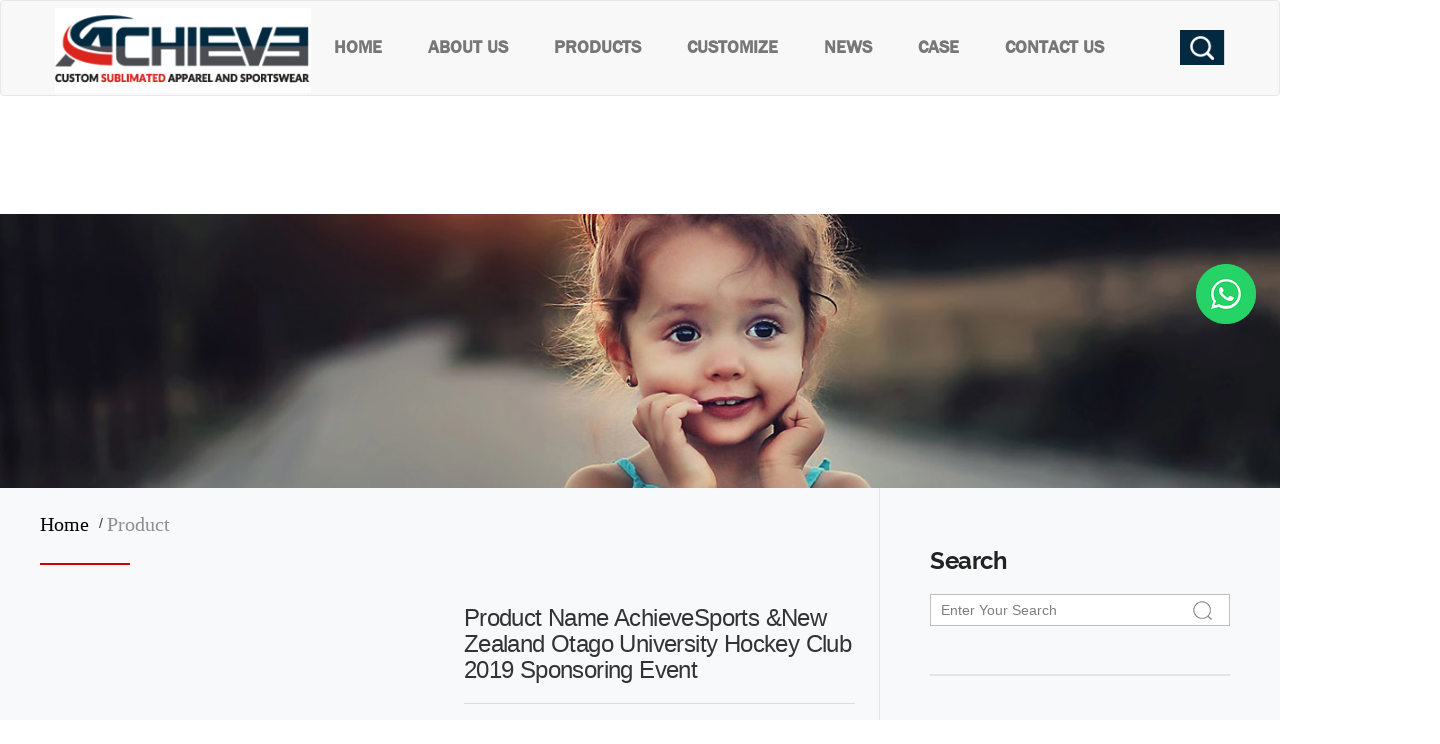

--- FILE ---
content_type: text/html; charset=UTF-8
request_url: https://www.achievesportswear.com/2019/01/09/achievesports-new-zealand-otago-university-hockey-club-2019-sponsoring-event/
body_size: 10425
content:
<!DOCTYPE html>
<html lang="en" style="margin-top:0px!important;">
<head>
    <meta charset="UTF-8" name="viewport" content="width=device-width,initial-scale=0.8,user-scalable=no">
            <title>AchieveSports &amp;New Zealand Otago University Hockey Club 2019 Sponsoring Event</title>
        <meta name='robots' content='max-image-preview:large' />
	<style>img:is([sizes="auto" i], [sizes^="auto," i]) { contain-intrinsic-size: 3000px 1500px }</style>
	<link rel="canonical" href="https://www.achievesportswear.com/2019/01/09/achievesports-new-zealand-otago-university-hockey-club-2019-sponsoring-event/" />
<meta property="og:locale" content="zh_CN" />
<meta property="og:type" content="article" />
<meta property="og:title" content="AchieveSports &amp;New Zealand Otago University Hockey Club 2019 Sponsoring Event" />
<meta property="og:description" content="Here is Achieve Sports,thankful to all of our customers &hellip;" />
<meta property="og:url" content="https://www.achievesportswear.com/2019/01/09/achievesports-new-zealand-otago-university-hockey-club-2019-sponsoring-event/" />
<meta property="og:site_name" content="Achieve Sportswear (Shenzhen) Co.; Ltd" />
<meta property="article:section" content="Case" />
<meta property="article:published_time" content="2019-01-09T20:45:46+08:00" />
<meta property="article:modified_time" content="2019-01-10T09:38:36+08:00" />
<meta property="og:updated_time" content="2019-01-10T09:38:36+08:00" />
<meta property="og:image" content="https://www.achievesportswear.com/wp-content/uploads/2019/01/2.jpg" />
<meta property="og:image:width" content="600" />
<meta property="og:image:height" content="600" />
<meta name="twitter:card" content="summary" />
<meta name="twitter:description" content="Here is Achieve Sports,thankful to all of our customers [&hellip;]" />
<meta name="twitter:title" content="AchieveSports &amp;New Zealand Otago University Hockey Club 2019 Sponsoring Event" />
<meta name="twitter:image" content="https://www.achievesportswear.com/wp-content/uploads/2019/01/2.jpg" />
<meta property="DC.date.issued" content="2019-01-09T20:45:46+08:00" />
<link rel='dns-prefetch' href='//www.recaptcha.net' />
<link rel='stylesheet' id='wp-block-library-css' href='https://www.achievesportswear.com/wp-includes/css/dist/block-library/style.min.css?ver=6.7.4' type='text/css' media='all' />
<style id='classic-theme-styles-inline-css' type='text/css'>
/*! This file is auto-generated */
.wp-block-button__link{color:#fff;background-color:#32373c;border-radius:9999px;box-shadow:none;text-decoration:none;padding:calc(.667em + 2px) calc(1.333em + 2px);font-size:1.125em}.wp-block-file__button{background:#32373c;color:#fff;text-decoration:none}
</style>
<style id='global-styles-inline-css' type='text/css'>
:root{--wp--preset--aspect-ratio--square: 1;--wp--preset--aspect-ratio--4-3: 4/3;--wp--preset--aspect-ratio--3-4: 3/4;--wp--preset--aspect-ratio--3-2: 3/2;--wp--preset--aspect-ratio--2-3: 2/3;--wp--preset--aspect-ratio--16-9: 16/9;--wp--preset--aspect-ratio--9-16: 9/16;--wp--preset--color--black: #000000;--wp--preset--color--cyan-bluish-gray: #abb8c3;--wp--preset--color--white: #ffffff;--wp--preset--color--pale-pink: #f78da7;--wp--preset--color--vivid-red: #cf2e2e;--wp--preset--color--luminous-vivid-orange: #ff6900;--wp--preset--color--luminous-vivid-amber: #fcb900;--wp--preset--color--light-green-cyan: #7bdcb5;--wp--preset--color--vivid-green-cyan: #00d084;--wp--preset--color--pale-cyan-blue: #8ed1fc;--wp--preset--color--vivid-cyan-blue: #0693e3;--wp--preset--color--vivid-purple: #9b51e0;--wp--preset--gradient--vivid-cyan-blue-to-vivid-purple: linear-gradient(135deg,rgba(6,147,227,1) 0%,rgb(155,81,224) 100%);--wp--preset--gradient--light-green-cyan-to-vivid-green-cyan: linear-gradient(135deg,rgb(122,220,180) 0%,rgb(0,208,130) 100%);--wp--preset--gradient--luminous-vivid-amber-to-luminous-vivid-orange: linear-gradient(135deg,rgba(252,185,0,1) 0%,rgba(255,105,0,1) 100%);--wp--preset--gradient--luminous-vivid-orange-to-vivid-red: linear-gradient(135deg,rgba(255,105,0,1) 0%,rgb(207,46,46) 100%);--wp--preset--gradient--very-light-gray-to-cyan-bluish-gray: linear-gradient(135deg,rgb(238,238,238) 0%,rgb(169,184,195) 100%);--wp--preset--gradient--cool-to-warm-spectrum: linear-gradient(135deg,rgb(74,234,220) 0%,rgb(151,120,209) 20%,rgb(207,42,186) 40%,rgb(238,44,130) 60%,rgb(251,105,98) 80%,rgb(254,248,76) 100%);--wp--preset--gradient--blush-light-purple: linear-gradient(135deg,rgb(255,206,236) 0%,rgb(152,150,240) 100%);--wp--preset--gradient--blush-bordeaux: linear-gradient(135deg,rgb(254,205,165) 0%,rgb(254,45,45) 50%,rgb(107,0,62) 100%);--wp--preset--gradient--luminous-dusk: linear-gradient(135deg,rgb(255,203,112) 0%,rgb(199,81,192) 50%,rgb(65,88,208) 100%);--wp--preset--gradient--pale-ocean: linear-gradient(135deg,rgb(255,245,203) 0%,rgb(182,227,212) 50%,rgb(51,167,181) 100%);--wp--preset--gradient--electric-grass: linear-gradient(135deg,rgb(202,248,128) 0%,rgb(113,206,126) 100%);--wp--preset--gradient--midnight: linear-gradient(135deg,rgb(2,3,129) 0%,rgb(40,116,252) 100%);--wp--preset--font-size--small: 13px;--wp--preset--font-size--medium: 20px;--wp--preset--font-size--large: 36px;--wp--preset--font-size--x-large: 42px;--wp--preset--spacing--20: 0.44rem;--wp--preset--spacing--30: 0.67rem;--wp--preset--spacing--40: 1rem;--wp--preset--spacing--50: 1.5rem;--wp--preset--spacing--60: 2.25rem;--wp--preset--spacing--70: 3.38rem;--wp--preset--spacing--80: 5.06rem;--wp--preset--shadow--natural: 6px 6px 9px rgba(0, 0, 0, 0.2);--wp--preset--shadow--deep: 12px 12px 50px rgba(0, 0, 0, 0.4);--wp--preset--shadow--sharp: 6px 6px 0px rgba(0, 0, 0, 0.2);--wp--preset--shadow--outlined: 6px 6px 0px -3px rgba(255, 255, 255, 1), 6px 6px rgba(0, 0, 0, 1);--wp--preset--shadow--crisp: 6px 6px 0px rgba(0, 0, 0, 1);}:where(.is-layout-flex){gap: 0.5em;}:where(.is-layout-grid){gap: 0.5em;}body .is-layout-flex{display: flex;}.is-layout-flex{flex-wrap: wrap;align-items: center;}.is-layout-flex > :is(*, div){margin: 0;}body .is-layout-grid{display: grid;}.is-layout-grid > :is(*, div){margin: 0;}:where(.wp-block-columns.is-layout-flex){gap: 2em;}:where(.wp-block-columns.is-layout-grid){gap: 2em;}:where(.wp-block-post-template.is-layout-flex){gap: 1.25em;}:where(.wp-block-post-template.is-layout-grid){gap: 1.25em;}.has-black-color{color: var(--wp--preset--color--black) !important;}.has-cyan-bluish-gray-color{color: var(--wp--preset--color--cyan-bluish-gray) !important;}.has-white-color{color: var(--wp--preset--color--white) !important;}.has-pale-pink-color{color: var(--wp--preset--color--pale-pink) !important;}.has-vivid-red-color{color: var(--wp--preset--color--vivid-red) !important;}.has-luminous-vivid-orange-color{color: var(--wp--preset--color--luminous-vivid-orange) !important;}.has-luminous-vivid-amber-color{color: var(--wp--preset--color--luminous-vivid-amber) !important;}.has-light-green-cyan-color{color: var(--wp--preset--color--light-green-cyan) !important;}.has-vivid-green-cyan-color{color: var(--wp--preset--color--vivid-green-cyan) !important;}.has-pale-cyan-blue-color{color: var(--wp--preset--color--pale-cyan-blue) !important;}.has-vivid-cyan-blue-color{color: var(--wp--preset--color--vivid-cyan-blue) !important;}.has-vivid-purple-color{color: var(--wp--preset--color--vivid-purple) !important;}.has-black-background-color{background-color: var(--wp--preset--color--black) !important;}.has-cyan-bluish-gray-background-color{background-color: var(--wp--preset--color--cyan-bluish-gray) !important;}.has-white-background-color{background-color: var(--wp--preset--color--white) !important;}.has-pale-pink-background-color{background-color: var(--wp--preset--color--pale-pink) !important;}.has-vivid-red-background-color{background-color: var(--wp--preset--color--vivid-red) !important;}.has-luminous-vivid-orange-background-color{background-color: var(--wp--preset--color--luminous-vivid-orange) !important;}.has-luminous-vivid-amber-background-color{background-color: var(--wp--preset--color--luminous-vivid-amber) !important;}.has-light-green-cyan-background-color{background-color: var(--wp--preset--color--light-green-cyan) !important;}.has-vivid-green-cyan-background-color{background-color: var(--wp--preset--color--vivid-green-cyan) !important;}.has-pale-cyan-blue-background-color{background-color: var(--wp--preset--color--pale-cyan-blue) !important;}.has-vivid-cyan-blue-background-color{background-color: var(--wp--preset--color--vivid-cyan-blue) !important;}.has-vivid-purple-background-color{background-color: var(--wp--preset--color--vivid-purple) !important;}.has-black-border-color{border-color: var(--wp--preset--color--black) !important;}.has-cyan-bluish-gray-border-color{border-color: var(--wp--preset--color--cyan-bluish-gray) !important;}.has-white-border-color{border-color: var(--wp--preset--color--white) !important;}.has-pale-pink-border-color{border-color: var(--wp--preset--color--pale-pink) !important;}.has-vivid-red-border-color{border-color: var(--wp--preset--color--vivid-red) !important;}.has-luminous-vivid-orange-border-color{border-color: var(--wp--preset--color--luminous-vivid-orange) !important;}.has-luminous-vivid-amber-border-color{border-color: var(--wp--preset--color--luminous-vivid-amber) !important;}.has-light-green-cyan-border-color{border-color: var(--wp--preset--color--light-green-cyan) !important;}.has-vivid-green-cyan-border-color{border-color: var(--wp--preset--color--vivid-green-cyan) !important;}.has-pale-cyan-blue-border-color{border-color: var(--wp--preset--color--pale-cyan-blue) !important;}.has-vivid-cyan-blue-border-color{border-color: var(--wp--preset--color--vivid-cyan-blue) !important;}.has-vivid-purple-border-color{border-color: var(--wp--preset--color--vivid-purple) !important;}.has-vivid-cyan-blue-to-vivid-purple-gradient-background{background: var(--wp--preset--gradient--vivid-cyan-blue-to-vivid-purple) !important;}.has-light-green-cyan-to-vivid-green-cyan-gradient-background{background: var(--wp--preset--gradient--light-green-cyan-to-vivid-green-cyan) !important;}.has-luminous-vivid-amber-to-luminous-vivid-orange-gradient-background{background: var(--wp--preset--gradient--luminous-vivid-amber-to-luminous-vivid-orange) !important;}.has-luminous-vivid-orange-to-vivid-red-gradient-background{background: var(--wp--preset--gradient--luminous-vivid-orange-to-vivid-red) !important;}.has-very-light-gray-to-cyan-bluish-gray-gradient-background{background: var(--wp--preset--gradient--very-light-gray-to-cyan-bluish-gray) !important;}.has-cool-to-warm-spectrum-gradient-background{background: var(--wp--preset--gradient--cool-to-warm-spectrum) !important;}.has-blush-light-purple-gradient-background{background: var(--wp--preset--gradient--blush-light-purple) !important;}.has-blush-bordeaux-gradient-background{background: var(--wp--preset--gradient--blush-bordeaux) !important;}.has-luminous-dusk-gradient-background{background: var(--wp--preset--gradient--luminous-dusk) !important;}.has-pale-ocean-gradient-background{background: var(--wp--preset--gradient--pale-ocean) !important;}.has-electric-grass-gradient-background{background: var(--wp--preset--gradient--electric-grass) !important;}.has-midnight-gradient-background{background: var(--wp--preset--gradient--midnight) !important;}.has-small-font-size{font-size: var(--wp--preset--font-size--small) !important;}.has-medium-font-size{font-size: var(--wp--preset--font-size--medium) !important;}.has-large-font-size{font-size: var(--wp--preset--font-size--large) !important;}.has-x-large-font-size{font-size: var(--wp--preset--font-size--x-large) !important;}
:where(.wp-block-post-template.is-layout-flex){gap: 1.25em;}:where(.wp-block-post-template.is-layout-grid){gap: 1.25em;}
:where(.wp-block-columns.is-layout-flex){gap: 2em;}:where(.wp-block-columns.is-layout-grid){gap: 2em;}
:root :where(.wp-block-pullquote){font-size: 1.5em;line-height: 1.6;}
</style>
<link rel='stylesheet' id='contact-form-7-css' href='https://www.achievesportswear.com/wp-content/plugins/contact-form-7/includes/css/styles.css?ver=5.3.2' type='text/css' media='all' />
<style id='contact-form-7-inline-css' type='text/css'>
.wpcf7 .wpcf7-recaptcha iframe {margin-bottom: 0;}.wpcf7 .wpcf7-recaptcha[data-align="center"] > div {margin: 0 auto;}.wpcf7 .wpcf7-recaptcha[data-align="right"] > div {margin: 0 0 0 auto;}
</style>
<script type="text/javascript" src="https://www.achievesportswear.com/wp-includes/js/jquery/jquery.min.js?ver=3.7.1" id="jquery-core-js"></script>
<script type="text/javascript" src="https://www.achievesportswear.com/wp-includes/js/jquery/jquery-migrate.min.js?ver=3.4.1" id="jquery-migrate-js"></script>
<link rel="https://api.w.org/" href="https://www.achievesportswear.com/wp-json/" /><link rel="alternate" title="JSON" type="application/json" href="https://www.achievesportswear.com/wp-json/wp/v2/posts/6217" /><link rel="EditURI" type="application/rsd+xml" title="RSD" href="https://www.achievesportswear.com/xmlrpc.php?rsd" />
<meta name="generator" content="WordPress 6.7.4" />
<link rel='shortlink' href='https://www.achievesportswear.com/?p=6217' />
<link rel="alternate" title="oEmbed (JSON)" type="application/json+oembed" href="https://www.achievesportswear.com/wp-json/oembed/1.0/embed?url=https%3A%2F%2Fwww.achievesportswear.com%2F2019%2F01%2F09%2Fachievesports-new-zealand-otago-university-hockey-club-2019-sponsoring-event%2F" />
<link rel="alternate" title="oEmbed (XML)" type="text/xml+oembed" href="https://www.achievesportswear.com/wp-json/oembed/1.0/embed?url=https%3A%2F%2Fwww.achievesportswear.com%2F2019%2F01%2F09%2Fachievesports-new-zealand-otago-university-hockey-club-2019-sponsoring-event%2F&#038;format=xml" />
<style type="text/css">.recentcomments a{display:inline !important;padding:0 !important;margin:0 !important;}</style>    
    <link rel="shortcut icon" href="favicon.ico">
    <link rel="stylesheet" href="https://www.achievesportswear.com/wp-content/themes/baiila/css/bootstrap.min.css"/>
    <link rel="stylesheet" href="https://www.achievesportswear.com/wp-content/themes/baiila/owlcarousel/owl.carousel.css"/>
    <link rel="stylesheet" href="https://www.achievesportswear.com/wp-content/themes/baiila/owlcarousel/owl.theme.css"/>
    <link rel="stylesheet" href="https://www.achievesportswear.com/wp-content/themes/baiila/css/header.css"/>

    <link href="https://www.achievesportswear.com/wp-content/themes/baiila/css/default_skin.css" type="text/css" rel="stylesheet" />
    <link rel="stylesheet" href="https://www.achievesportswear.com/wp-content/themes/baiila/css/style.css"/>
    <link rel="stylesheet" href="https://www.achievesportswear.com/wp-content/themes/baiila/assets/css/style.css"/>
    <link rel="stylesheet" href="https://www.achievesportswear.com/wp-content/themes/baiila/assets/css/style00.css"/>
    <link rel="stylesheet" href="https://www.achievesportswear.com/wp-content/themes/baiila/assets/css/style2.css"/>

    <link rel="stylesheet" href="https://www.achievesportswear.com/wp-content/themes/baiila/assets/css/style555.css"/>
    <link rel="stylesheet" href="https://www.achievesportswear.com/wp-content/themes/baiila/assets/css/phonestyle.css"/>
    <script src='https://www.google.com/recaptcha/api.js'></script>
    <script src="https://cdn.bootcdn.net/ajax/libs/jquery/2.1.1/jquery.min.js"></script>
    <script src="https://www.achievesportswear.com/wp-content/themes/baiila/js/message.js"></script>
    <!-- Google tag (gtag.js) -->
<script async src="https://www.googletagmanager.com/gtag/js?id=G-9G0JDX02KY"></script>
<script>
  window.dataLayer = window.dataLayer || [];
  function gtag(){dataLayer.push(arguments);}
  gtag('js', new Date());

  gtag('config', 'G-9G0JDX02KY');
</script>    <!--Start of Tawk.to Script-->
<script type="text/javascript">
var Tawk_API=Tawk_API||{}, Tawk_LoadStart=new Date();
(function(){
var s1=document.createElement("script"),s0=document.getElementsByTagName("script")[0];
s1.async=true;
s1.src='https://embed.tawk.to/5c35954a361b3372892f2247/default';
s1.charset='UTF-8';
s1.setAttribute('crossorigin','*');
s0.parentNode.insertBefore(s1,s0);
})();
</script>
<!--End of Tawk.to Script--></head>
<body>


<header class="header_index">



    <nav class="navbar navbar-default topdh">

        
         <a class="cr-logo" href="">
               <img src="https://www.achievesportswear.com/wp-content/uploads/2017/11/yz1.png" alt="AchieveSports &amp;New Zealand Otago University Hockey Club 2019 Sponsoring Event"/>
            </a>
            <div class="navbar-header">
                <button type="button" class="navbar-toggle collapsed" data-toggle="collapse" data-target="#bs-example-navbar-collapse-1">
                    <span class="sr-only">Toggle navigation</span>
                    <span class="icon-bar"></span>
                    <span class="icon-bar"></span>
                    <span class="icon-bar"></span>
                </button>
            </div>


        <div class="head_index_go">
            <div class="collapse navbar-collapse head_index" id="bs-example-navbar-collapse-1">
                <div class="head_index_word clearfix">
                    <div class="head_index_bonde clearfix ">
<!--          logo-->
                        <a class="yz-logo" href="https://www.achievesportswear.com">
                            <img src="https://www.achievesportswear.com/wp-content/uploads/2017/11/yz1.png" alt="AchieveSports &amp;New Zealand Otago University Hockey Club 2019 Sponsoring Event"/>
                        </a>
                        </a>
<!--            搜索-->
                        <div class="header-center-submit">
                            <img src="https://www.achievesportswear.com/wp-content/themes/baiila/images/yz3.png" alt=""/>
                            <form class="header-center-submit-div" action="https://www.achievesportswear.com">
                                <input class="header-center-submit-div-top" type="text" name="s"/>
                                <input class="header-center-submit-div-bottom" type="submit" value="submit" />
                            </form>
                        </div>
<!--             导航栏-->
                            <ul class="nav navbar-nav head_index_text"><li id="menu-item-2655" class="dropdown" role="menu" menu-item-type-custom menu-item-object-custom menu-item-home menu-item-2655"><a href="http://www.achievesportswear.com">HOME</a></li>
<li id="menu-item-2645" class="dropdown" role="menu" menu-item-type-post_type menu-item-object-page menu-item-has-children menu-item-2645"><a href="https://www.achievesportswear.com/about-us/">ABOUT US</a>
<ul class="dropdown-menu" role="menu"">
	<li id="menu-item-2678" class="dropdown" role="menu" menu-item-type-post_type menu-item-object-page menu-item-2678"><a href="https://www.achievesportswear.com/about-us/payment-method-2/">Payment Methods</a></li>
	<li id="menu-item-2679" class="dropdown" role="menu" menu-item-type-post_type menu-item-object-page menu-item-2679"><a href="https://www.achievesportswear.com/about-us/shipping/">Shipping Ways</a></li>
	<li id="menu-item-2680" class="dropdown" role="menu" menu-item-type-post_type menu-item-object-page menu-item-2680"><a href="https://www.achievesportswear.com/about-us/custom-team-sports-uniforms-manufacturer-and-supplier/">Company Introduction</a></li>
</ul>
</li>
<li id="menu-item-2647" class="dropdown" role="menu" menu-item-type-taxonomy menu-item-object-product_category menu-item-has-children menu-item-2647"><a href="https://www.achievesportswear.com/product_category/product/">Products</a>
<ul class="dropdown-menu" role="menu"">
	<li id="menu-item-2648" class="dropdown" role="menu" menu-item-type-taxonomy menu-item-object-product_category menu-item-2648"><a href="https://www.achievesportswear.com/product_category/ice-hockey-wear/">Ice hockey wear</a></li>
	<li id="menu-item-2649" class="dropdown" role="menu" menu-item-type-taxonomy menu-item-object-product_category menu-item-2649"><a href="https://www.achievesportswear.com/product_category/lacrosse-teamwear/">Lacrosse Uniform</a></li>
	<li id="menu-item-2650" class="dropdown" role="menu" menu-item-type-taxonomy menu-item-object-product_category menu-item-2650"><a href="https://www.achievesportswear.com/product_category/rugby-wear/">Rugby Wear</a></li>
	<li id="menu-item-2653" class="dropdown" role="menu" menu-item-type-taxonomy menu-item-object-product_category menu-item-2653"><a href="https://www.achievesportswear.com/product_category/american-football-wear/">American Football Wear</a></li>
	<li id="menu-item-2654" class="dropdown" role="menu" menu-item-type-taxonomy menu-item-object-product_category menu-item-2654"><a href="https://www.achievesportswear.com/product_category/sweatshirt/">Sweatshirt&amp;pant &amp;Onesie</a></li>
</ul>
</li>
<li id="menu-item-5451" class="dropdown" role="menu" menu-item-type-taxonomy menu-item-object-product_category menu-item-5451"><a href="https://www.achievesportswear.com/product_category/customize/">Customize</a></li>
<li id="menu-item-2651" class="dropdown" role="menu" menu-item-type-taxonomy menu-item-object-category menu-item-2651"><a href="https://www.achievesportswear.com/new/">NEWS</a></li>
<li id="menu-item-2652" class="dropdown" role="menu" menu-item-type-taxonomy menu-item-object-category current-post-ancestor current-menu-parent current-post-parent menu-item-2652"><a href="https://www.achievesportswear.com/case/">Case</a></li>
<li id="menu-item-2646" class="dropdown" role="menu" menu-item-type-post_type menu-item-object-page menu-item-2646"><a href="https://www.achievesportswear.com/contact-us/">Contact us</a></li>
</ul>

                    </div>

                </div>
            </div>
        </div>
    </nav>

</header>

<div class="kongdiv"></div>

<div class="containers bar">
    <img src="https://www.achievesportswear.com/wp-content/themes/baiila/assets/images/banner_common.png" alt="achievesports-new-zealand-otago-university-hockey-club-2019-sponsoring-event"/>
</div>

<!-- ......................................... -->
<!--主体-->
<div class="containers mainBox">
    <div class="content main inblk clear">
        <div class="leftContent">
            <!--当前位置 -->
            <div class="nowAdds">
                <a href="/">home &nbsp;</a>/
                <a href="">product</a>
            </div>
            <!--内容声明-->
            <div class="statement">
               <span></span>
            </div>
           <!--产品详情-->
            <div class="productDetail inblk clear">
                <div class="prdctShowPic contentmid">
                                        


                    <div id="owl-demo2" class="owl-carousel owl-theme">
                                           
                    </div>
                </div>




                

  


                  


                <div class="prdctParameter floatrgt">
                    <h3>Product Name  AchieveSports &#038;New Zealand Otago University Hockey Club 2019 Sponsoring Event</h3>
                    <p></p>
                    <hr style="border-color:#ddd"/>
                    <h4>Product Specification:</h4>
                    <ul class="prdtPmt">
                                            </ul>
                    <a style="    text-decoration: none;" class="more" href="#wpcf7-f383-o1">Inquiry Now</a>
                </div>
            </div>
            <hr style="border-color:#dddddd"/>
            <!--推荐产品-->
            <div class="mayLove">
                <h2><span class="loveIcon"></span>May you like</h2>
                <div class="dobook inblk">
                    <div id="owl-demo4" class="owl-carousel owl-theme">
                      
                        <div class="item">
                            <div class="book">
                                <img src="https://www.achievesportswear.com/wp-content/uploads/2025/08/8.1-32.jpg" alt="honor"/>
                                <p>Professional Manufacture Ice Hockey Socks Quick-Dry Youth Size</p>
                                <a href="https://www.achievesportswear.com/product/professional-manufacture-ice-hockey-socks-quick-dry-youth-size/"><span></span></a>
                            </div>
                        </div>
                      
                        <div class="item">
                            <div class="book">
                                <img src="https://www.achievesportswear.com/wp-content/uploads/2019/01/IMG_6482-3.jpg" alt="honor"/>
                                <p>wholesale man&#8217;s golf shirts Quick dir-fit custom design golf shirts</p>
                                <a href="https://www.achievesportswear.com/product/wholesale-mans-golf-shirts-quick-dir-fit-custom-design-golf-shirts/"><span></span></a>
                            </div>
                        </div>
                      
                        <div class="item">
                            <div class="book">
                                <img src="https://www.achievesportswear.com/wp-content/uploads/2018/12/IMG_3363.jpg" alt="honor"/>
                                <p>custom wholesale windbreak zipper jackets</p>
                                <a href="https://www.achievesportswear.com/product/custom-wholesale-windbreak-zipper-jackets/"><span></span></a>
                            </div>
                        </div>
                      
                        <div class="item">
                            <div class="book">
                                <img src="https://www.achievesportswear.com/wp-content/uploads/2018/12/23.jpg" alt="honor"/>
                                <p>custom sublimated embroidery logo sweater shirts</p>
                                <a href="https://www.achievesportswear.com/product/custom-sublimated-embroidery-logo-sweater-shirts/"><span></span></a>
                            </div>
                        </div>
                      
                        <div class="item">
                            <div class="book">
                                <img src="https://www.achievesportswear.com/wp-content/uploads/2018/12/IMG_2696-3.jpg" alt="honor"/>
                                <p>custom subimation windbreak zipper hoodies from factory</p>
                                <a href="https://www.achievesportswear.com/product/6116/"><span></span></a>
                            </div>
                        </div>
                      
                        <div class="item">
                            <div class="book">
                                <img src="https://www.achievesportswear.com/wp-content/uploads/2018/11/x13.jpg" alt="honor"/>
                                <p>sublimation/embroidery hockey pants wholesale hockey socks</p>
                                <a href="https://www.achievesportswear.com/product/sublimationembroidery-hockey-pants-wholesale-hockey-socks/"><span></span></a>
                            </div>
                        </div>
                                          </div>
                </div>
            </div>
            <!--产品切换-->
            <ul class="prdtTab">
                <li class="active"><a>Product Details</a></li>
                <li><a>Description</a></li>

            </ul>
            <div class="productTab">
                <div class="prdtCaseing prdtCaseShow contentmid">
                 <p><a href="https://www.achievesportswear.com/"><img fetchpriority="high" decoding="async" class="aligncenter wp-image-6218 size-full" src="https://www.achievesportswear.com/wp-content/uploads/2019/01/2.jpg" alt="" width="600" height="600" srcset="https://www.achievesportswear.com/wp-content/uploads/2019/01/2.jpg 600w, https://www.achievesportswear.com/wp-content/uploads/2019/01/2-150x150.jpg 150w, https://www.achievesportswear.com/wp-content/uploads/2019/01/2-300x300.jpg 300w, https://www.achievesportswear.com/wp-content/uploads/2019/01/2-60x60.jpg 60w" sizes="(max-width: 600px) 100vw, 600px" /></a></p>
<p style="text-align: left;">Here is <a href="https://www.achievesportswear.com/">Achieve Sports</a>,thankful to all of our customers from all over world for years of support.We have made progress and grown together over the past years! 2019 has come! A new Hockey League is about to start at Feb. 2019! Achieve Sports&amp;New Zealand Otago University Hockey Club are ready everything for this league!</p>
<p style="text-align: left;">For this league, Achieve Sports customized more than 300 sets special <a href="https://www.achievesportswear.com/product_category/ice-hockey-wear/">hockey jersey and socks</a> for New Zealand Otago University Hockey Club, With adequate preparation, Achieve Sports&amp;New Zealand Otago University Hockey Club will have more chances to succeed.</p>
<p style="text-align: center;">How about you?</p>
<p style="text-align: left;"><a href="https://www.achievesportswear.com/contact-us/"><span style="color: #ff0000;">ENQUIRY NOW</span></a></p>
<p style="text-align: left;"><a href="https://www.achievesportswear.com/"><img decoding="async" class="aligncenter wp-image-6224 size-full" src="https://www.achievesportswear.com/wp-content/uploads/2019/01/7.jpg" alt="" width="600" height="600" srcset="https://www.achievesportswear.com/wp-content/uploads/2019/01/7.jpg 600w, https://www.achievesportswear.com/wp-content/uploads/2019/01/7-150x150.jpg 150w, https://www.achievesportswear.com/wp-content/uploads/2019/01/7-300x300.jpg 300w, https://www.achievesportswear.com/wp-content/uploads/2019/01/7-60x60.jpg 60w" sizes="(max-width: 600px) 100vw, 600px" /></a></p>
<p style="text-align: left;"><a href="https://www.achievesportswear.com/"><img decoding="async" class="aligncenter wp-image-6222 size-full" src="https://www.achievesportswear.com/wp-content/uploads/2019/01/5.jpg" alt="" width="600" height="600" srcset="https://www.achievesportswear.com/wp-content/uploads/2019/01/5.jpg 600w, https://www.achievesportswear.com/wp-content/uploads/2019/01/5-150x150.jpg 150w, https://www.achievesportswear.com/wp-content/uploads/2019/01/5-300x300.jpg 300w, https://www.achievesportswear.com/wp-content/uploads/2019/01/5-60x60.jpg 60w" sizes="(max-width: 600px) 100vw, 600px" /></a></p>
<p style="text-align: left;"><a href="https://www.achievesportswear.com/"><img decoding="async" class="aligncenter wp-image-6220 size-full" src="https://www.achievesportswear.com/wp-content/uploads/2019/01/3.jpg" alt="" width="600" height="600" srcset="https://www.achievesportswear.com/wp-content/uploads/2019/01/3.jpg 600w, https://www.achievesportswear.com/wp-content/uploads/2019/01/3-150x150.jpg 150w, https://www.achievesportswear.com/wp-content/uploads/2019/01/3-300x300.jpg 300w, https://www.achievesportswear.com/wp-content/uploads/2019/01/3-60x60.jpg 60w" sizes="(max-width: 600px) 100vw, 600px" /></a></p>
<p style="text-align: left;"><a href="https://www.achievesportswear.com/"><img decoding="async" class="aligncenter wp-image-6221 size-full" src="https://www.achievesportswear.com/wp-content/uploads/2019/01/4.jpg" alt="" width="600" height="600" srcset="https://www.achievesportswear.com/wp-content/uploads/2019/01/4.jpg 600w, https://www.achievesportswear.com/wp-content/uploads/2019/01/4-150x150.jpg 150w, https://www.achievesportswear.com/wp-content/uploads/2019/01/4-300x300.jpg 300w, https://www.achievesportswear.com/wp-content/uploads/2019/01/4-60x60.jpg 60w" sizes="(max-width: 600px) 100vw, 600px" /></a></p>
<p style="text-align: left;"><a href="https://www.achievesportswear.com/"><img decoding="async" class="aligncenter wp-image-6219 size-full" src="https://www.achievesportswear.com/wp-content/uploads/2019/01/1.jpg" alt="" width="600" height="600" srcset="https://www.achievesportswear.com/wp-content/uploads/2019/01/1.jpg 600w, https://www.achievesportswear.com/wp-content/uploads/2019/01/1-150x150.jpg 150w, https://www.achievesportswear.com/wp-content/uploads/2019/01/1-300x300.jpg 300w, https://www.achievesportswear.com/wp-content/uploads/2019/01/1-60x60.jpg 60w" sizes="(max-width: 600px) 100vw, 600px" /></a></p>
                    
                </div>
                <div class="prdtCaseing contentmid">
                                   </div>
                <div class="prdtCaseing contentmid">
                                   </div>
                <div class="prdtCaseing contentmid">
                                   </div>
            </div>
            <!--留言板-->
            <div class="msgPad inblk clear">
                <div class="writeUs">
                    <h1><a>wirte us</a></h1>
                    <p>
                        SALES DEPARTMENT CONTACT:<br>
                        sales@achievesportswear.com<br>
                        sales@achievesports.org<br>
                        +86-15013443795<br><br>
                        OFFICE CONTACT:<br>
                        +86-075584182063<br>
                        ivan@achievesportswear.com<br><br>
                        ADDRESS: 7/F, Hongyuan Industrial Park,Shijing 2nd Community ,Gunaln St.,Longhua  District,Shenzhen C,ty  Guangdong China

                    </p>
                </div>
                <div class="formBox floatrgt">
                    <div role="form" class="wpcf7" id="wpcf7-f383-o1" lang="zh-CN" dir="ltr">
<div class="screen-reader-response"><p role="status" aria-live="polite" aria-atomic="true"></p> <ul></ul></div>
<form action="/2019/01/09/achievesports-new-zealand-otago-university-hockey-club-2019-sponsoring-event/#wpcf7-f383-o1" method="post" class="wpcf7-form init" novalidate="novalidate" data-status="init">
<div style="display: none;">
<input type="hidden" name="_wpcf7" value="383" />
<input type="hidden" name="_wpcf7_version" value="5.3.2" />
<input type="hidden" name="_wpcf7_locale" value="zh_CN" />
<input type="hidden" name="_wpcf7_unit_tag" value="wpcf7-f383-o1" />
<input type="hidden" name="_wpcf7_container_post" value="0" />
<input type="hidden" name="_wpcf7_posted_data_hash" value="" />
<input type="hidden" name="_wpcf7_recaptcha_response" value="" />
</div>
<p><span class="wpcf7-form-control-wrap Pname"><input type="text" name="Pname" value="" size="40" class="wpcf7-form-control wpcf7-text wpcf7-validates-as-required floatrgt" aria-required="true" aria-invalid="false" placeholder="Your name" /></span><br />
<span class="wpcf7-form-control-wrap Pemail"><input type="email" name="Pemail" value="" size="40" class="wpcf7-form-control wpcf7-text wpcf7-email wpcf7-validates-as-required wpcf7-validates-as-email floatrgt" aria-required="true" aria-invalid="false" placeholder="Your E-mail" /></span><br />
<span class="wpcf7-form-control-wrap Country"><input type="text" name="Country" value="" size="40" class="wpcf7-form-control wpcf7-text wpcf7-validates-as-required floatrgt" aria-required="true" aria-invalid="false" placeholder="Your Country" /></span><br />
<span class="wpcf7-form-control-wrap Pcompany"><input type="text" name="Pcompany" value="" size="40" class="wpcf7-form-control wpcf7-text wpcf7-validates-as-required floatrgt" aria-required="true" aria-invalid="false" placeholder="Your companyname" /></span><br />
<span class="wpcf7-form-control-wrap classfloatrgt"><textarea name="class:floatrgt" cols="40" rows="10" class="wpcf7-form-control wpcf7-textarea wpcf7-validates-as-required" id="productsMessage" aria-required="true" aria-invalid="false" placeholder="Your message"></textarea></span></p>
<span class="wpcf7-form-control-wrap recaptcha"><span data-sitekey="6LclNYQaAAAAADw4Rjqujmep4s2oKSqqufZEUuvR" class="wpcf7-form-control g-recaptcha wpcf7-recaptcha"></span>
<noscript>
	<div class="grecaptcha-noscript">
		<iframe src="https://www.recaptcha.net/recaptcha/api/fallback?k=6LclNYQaAAAAADw4Rjqujmep4s2oKSqqufZEUuvR" frameborder="0" scrolling="no" width="310" height="430">
		</iframe>
		<textarea name="g-recaptcha-response" rows="3" cols="40" placeholder="reCaptcha Response Here">
		</textarea>
	</div>
</noscript>
</span>
<p> <input type="submit" value="Send a message" class="wpcf7-form-control wpcf7-submit" id="productsSub" /></p>
<div class="wpcf7-response-output" aria-hidden="true"></div></form></div>                    <script>
                      $("#productsSub").click(function(){
                        check('productsMessage','wpcf7-f383-o1');
                      });
                    </script>
                </div>
            </div>
        </div>
         <div class="rgtSild floatrgt">
            <!--搜索-->
            <div class="searchBox positionBox">
                <h3 class="rsdtit">Search</h3>
                <form action="https://www.achievesportswear.com" method="get">
                    <input type="text" name="s" placeholder="Enter Your Search"/>
                    <input type="submit" value=""/>
                </form>
                <p class="sliceLine"></p>
                <div class="positionLine"></div>
            </div>
            <!--友情链接-->
            <div class="friendLink contentlft positionBox">
                     <div style="margin-top: 20px;" class="addthis_inline_share_toolbox"><script type="text/javascript" src="//s7.addthis.com/js/300/addthis_widget.js#pubid=ra-5a0d515f6287c363"></script>
      <style>
        #at4-share{display:none !important;}
      </style>
     </div>
                <div class="positionLine"></div>
            </div>
            <!--二级导航-->

                          <div class="secondNavBox positionBox">
                <h3 class="rsdtit"><a href="https://www.achievesportswear.com/case/">Case</a> </h3>
                <ul class="secondNav">
                                  </ul>
                <div class="positionLine"></div>
            </div>
                        <!--新闻-->
            <div class="latestNewsBox positionBox">
                <h3 class="rsdtit"><a>latest news</a></h3>
                 
                <div class="latest inblk clear">
                    <div class="lft">
                        <a href="https://www.achievesportswear.com/2026/01/26/bbl15-final-perth-scorchers/">
                            <span>Perth Scorchers Secure Record-Extending Sixth Big Bash League Title</span>
                            <p><span></span>01 26.2026</p>
                        </a>
                    </div>
                    <div class="rgt contentTop floatrgt">
                        <a href="https://www.achievesportswear.com/2026/01/26/bbl15-final-perth-scorchers/"><img src="https://www.achievesportswear.com/wp-content/uploads/2026/01/1-.png" alt="Perth Scorchers Secure Record-Extending Sixth Big Bash League Title"/></a>
                    </div>
                </div>
                 
                <div class="latest inblk clear">
                    <div class="lft">
                        <a href="https://www.achievesportswear.com/2026/01/20/tour-de-france-2027/">
                            <span>Tour de France 2027 to Begin in the UK with Edinburgh and Leeds Starts</span>
                            <p><span></span>01 20.2026</p>
                        </a>
                    </div>
                    <div class="rgt contentTop floatrgt">
                        <a href="https://www.achievesportswear.com/2026/01/20/tour-de-france-2027/"><img src="https://www.achievesportswear.com/wp-content/uploads/2026/01/2.png" alt="Tour de France 2027 to Begin in the UK with Edinburgh and Leeds Starts"/></a>
                    </div>
                </div>
                
                <div class="positionLine"></div>
            </div>
            <!--联系我们-->
            <div class="contactusBox">
                <h3 class="rsdtit"><a href="https://www.achievesportswear.com/contact-us/">contact us</a></h3>
                <img src="https://www.achievesportswear.com/wp-content/themes/baiila/assets/images/22.jpg" alt="pic"/>
                <p><span>TEL: </span><a href="tel:Tel: +86-755-84182063 | Mobile&Wechat&Whatsapp: +8615013443795 | |+8618926543375  | |Skype: achievesports" > Tel: +86-755-84182063 | Mobile&Wechat&Whatsapp: +8615013443795 | |+8618926543375  | |Skype: achievesports</a></p>
                <p><span>E-mail: </span><a href="mailto:sales@achievesportswear.com | info@achievesportswear.com">sales@achievesportswear.com | info@achievesportswear.com</a></p>
                <p><span>ADD: </span><a> Floor 2 of B2 building,  Baonan Road #87, D1 zone , Fangxing Science Park, Baolong street, Longgang District, Shenzhen City, Guangdong Province   518116 </a></p>
            </div>
        </div>    </div>
</div>
<link rel="stylesheet" href="https://www.achievesportswear.com/wp-content/themes/baiila/css/footer.css"/>


<footer>
    <div class="footer-conten">
        <div>
            <img src="https://www.achievesportswear.com/wp-content/themes/baiila/images/yz38.png" alt=""/>
            <div class="footer-conten-bottom">
                <span><a>E-mail</a></span>
                <p><a href="mailto:sales@achievesportswear.com | info@achievesportswear.com">sales@achievesportswear.com | info@achievesportswear.com</a></p>
            </div>
        </div>

        <div>
            <img src="https://www.achievesportswear.com/wp-content/themes/baiila/images/yz39.png" alt=""/>
            <div class="footer-conten-bottom">
                <span><a>Tel</a></span>
                <p><a href="tel:Tel: +86-755-84182063 | Mobile&Wechat&Whatsapp: +8615013443795 | |+8618926543375  | |Skype: achievesports">Tel: +86-755-84182063 | Mobile&Wechat&Whatsapp: +8615013443795 | |+8618926543375  | |Skype: achievesports</a></p>
            </div>
        </div>

        <div>
            <img src="https://www.achievesportswear.com/wp-content/themes/baiila/images/yz40.png" alt=""/>
            <div class="footer-conten-bottom">
                <span><a>address</a></span>
                <p><a> Floor 2 of B2 building,  Baonan Road #87, D1 zone , Fangxing Science Park, Baolong street, Longgang District, Shenzhen City, Guangdong Province   518116 </a></p>
            </div>
        </div>
    </div>

    <div class="kong-xiang"></div>
    <div class="footer-last">
        <ul>
            <li><p>ABOUT US</p></li>
            <li><a href="https://www.achievesportswear.com/about-us/custom-team-sports-uniforms-manufacturer-and-supplier/">Company profile</a></li>
            <li><a href="https://www.achievesportswear.com/why-choose-us/">Why choose us</a></li>
            <li><a href="https://www.achievesportswear.com/certificate/">Certificate</a></li>
            <li><a href="https://www.achievesportswear.com/case/">Case</a></li>
            <li><a href="https://www.achievesportswear.com/contact-us/">Advise & complaint</a></li>
            <li><a href="https://www.achievesportswear.com/about-us/payment-method-2/">payment method</a></li>
            <li><a href="https://www.achievesportswear.com/about-us/shipping/">shipping</a></li>

        </ul>
        <ul>
            <li><p>Products</p></li>

                                <li><a href="https://www.achievesportswear.com/product_category/american-football-wear/">American Football Wear</a></li>
                                    <li><a href="https://www.achievesportswear.com/product_category/baseball-wear/">Baseball Wear</a></li>
                                    <li><a href="https://www.achievesportswear.com/product_category/basketball-wear/">Basketball Wear</a></li>
                                    <li><a href="https://www.achievesportswear.com/product_category/compression-gym-dance/">Compression Gym &amp;Dance</a></li>
                

        </ul>
        <ul>
            <li><p>SERVICE</p></li>
            <li><a href="https://www.achievesportswear.com/new/">News center</a></li>
            <li><a href="http://www.baiila.com/">Technical support</a></li>
            <li><a href="https://www.achievesportswear.com/case/">Customer case</a></li>
            <li><a href="https://www.achievesportswear.com/faq/">FAQ</a></li>

        </ul>

        <ul>
            <li><p>Leave a message</p></li>

            <div class="footer-form">
                <div role="form" class="wpcf7" id="wpcf7-f40-o2" lang="zh-CN" dir="ltr">
<div class="screen-reader-response"><p role="status" aria-live="polite" aria-atomic="true"></p> <ul></ul></div>
<form action="/2019/01/09/achievesports-new-zealand-otago-university-hockey-club-2019-sponsoring-event/#wpcf7-f40-o2" method="post" class="wpcf7-form init" novalidate="novalidate" data-status="init">
<div style="display: none;">
<input type="hidden" name="_wpcf7" value="40" />
<input type="hidden" name="_wpcf7_version" value="5.3.2" />
<input type="hidden" name="_wpcf7_locale" value="zh_CN" />
<input type="hidden" name="_wpcf7_unit_tag" value="wpcf7-f40-o2" />
<input type="hidden" name="_wpcf7_container_post" value="0" />
<input type="hidden" name="_wpcf7_posted_data_hash" value="" />
<input type="hidden" name="_wpcf7_recaptcha_response" value="" />
</div>
<p><span class="wpcf7-form-control-wrap your-e-mial"><input type="text" name="your-e-mial" value="" size="40" class="wpcf7-form-control wpcf7-text wpcf7-validates-as-required footer-form-left" aria-required="true" aria-invalid="false" placeholder="Your e-mial..." /></span><input type="submit" value="SEND" class="wpcf7-form-control wpcf7-submit footer-form-right" /></p>
<div class="wpcf7-response-output" aria-hidden="true"></div></form></div>            </div>



            <div class="footer-form-a">
                <a class="footer-form-a-i" href="https://www.pinterest.com/achievesales/boards/" target="_blank"></a>
                <a class="footer-form-a-ib" href="https://www.facebook.com/achievelacrosseofficial" target="_blank"></a>
                <a class="footer-form-a-ibc" href="" target="_blank"></a>
                <a class="footer-form-a-ibca" href="https://twitter.com/achievesport16" target="_blank"></a>
             </div> 
<!--             <span class="footer-form-span">Technical support:  -->
<!--                   <a href="http://www.baiila.com/"></a> -->
<!--             </span>-->
        </ul>

    </div>
     
        <div style="clear: both;"></div>
    </div>
    <div style="clear: both;"></div>
    
    <div class="footer-bottom">

        <div class="footer-bottom-box">

            <div class="footer-bottom-list ol-md-4 col-sm-4 col-xs-4">

                <span>Links</span>
                <img src="https://www.achievesportswear.com/wp-content/themes/baiila/images/yz48.png" alt=""/>
                <ul>
                                        <li><a href="https://achieveshirts.com/" target="_blank">Achieve Design Patter For Ordering</a></li>
                                        <li><a href="www.achievehockey.com" target="_blank">Achieve Hockey </a></li>
                                        <li><a href="https://achievesports.us/" target="_blank">Achievesports Global</a></li>
                                        <li><a href="www.achievelacrosse.com" target="_blank">Achieve Lacrosse</a></li>
                                        <li><a href="www.achievebaseballuniform.com" target="_blank">Achieve Baseball</a></li>
                                        <li><a href="www.achievebasketball.com" target="_blank">Achieve Basketball </a></li>
                                        <li><a href="" target="_blank"></a></li>
                                    </ul>
            </div>


            <p>ACHIEVE SPORTSWEAR (SHENZHEN) CO.,LTD</p>&nbsp;&nbsp;&nbsp;&nbsp;&nbsp;
            <a href="https://www.achievesportswear.com/sitemap_index.xml" target="_blank"> Sitemap</a>&nbsp;&nbsp;&nbsp;&nbsp;&nbsp;
            <p style="margin-right: 30px;">&copy;2008-2024 All Rights Reserved</p>&nbsp;&nbsp;&nbsp;&nbsp;&nbsp;


            <div style="clear: both;"></div>
        </div>
    </div>

    <div style="clear: both;"></div>

</footer>
<div class="whatsappbox">
    <a href="https://wa.me/8618926543375" target="_blank" title="Whatsapp" class="leftwhatsapp">
        <img src="https://www.achievesportswear.com/wp-content/themes/baiila/images/new_whatsapp.png">
    </a>
</div>
<style type="text/css">
.whatsappbox{
    position: fixed;
    bottom:55%;
    right: 24px;
    z-index: 999;
    text-align: right;
}
.whatsappbox img{
    max-width: 60px;
}
</style>
<link href="https://cdn.bootcdn.net/ajax/libs/twitter-bootstrap/3.3.7/css/bootstrap.min.css" rel="stylesheet">
<script src="https://www.achievesportswear.com/wp-content/themes/baiila/owlcarousel/owl.carousel.min.js"></script>
<script type="text/javascript" src="https://www.achievesportswear.com/wp-content/themes/baiila/js/jquery.sky.carousel-1.0.min.js"></script>
<script src="https://www.achievesportswear.com/wp-content/themes/baiila/js/commons.js"></script>
<script src="https://www.achievesportswear.com/wp-content/themes/baiila/assets/js/myjs.js"></script>
<script src="https://www.achievesportswear.com/wp-content/themes/baiila/assets/js/myjs1.js"></script>

<a href="https://www.magic-in-china.com" target="_blank" style="display:block;width:100%;padding:5px 0;color:#000;background:#fff;font-size:14px;text-align:center;">Technical Support: Magic Lamp</a></body>
</html><script src="https://www.achievesportswear.com/wp-content/themes/baiila/assets/js/jquery.jqzoom.js"></script>
        


--- FILE ---
content_type: text/html; charset=utf-8
request_url: https://www.google.com/recaptcha/api2/anchor?ar=1&k=6LclNYQaAAAAADw4Rjqujmep4s2oKSqqufZEUuvR&co=aHR0cHM6Ly93d3cuYWNoaWV2ZXNwb3J0c3dlYXIuY29tOjQ0Mw..&hl=en&v=N67nZn4AqZkNcbeMu4prBgzg&size=normal&anchor-ms=20000&execute-ms=30000&cb=82mcde1cbniy
body_size: 49560
content:
<!DOCTYPE HTML><html dir="ltr" lang="en"><head><meta http-equiv="Content-Type" content="text/html; charset=UTF-8">
<meta http-equiv="X-UA-Compatible" content="IE=edge">
<title>reCAPTCHA</title>
<style type="text/css">
/* cyrillic-ext */
@font-face {
  font-family: 'Roboto';
  font-style: normal;
  font-weight: 400;
  font-stretch: 100%;
  src: url(//fonts.gstatic.com/s/roboto/v48/KFO7CnqEu92Fr1ME7kSn66aGLdTylUAMa3GUBHMdazTgWw.woff2) format('woff2');
  unicode-range: U+0460-052F, U+1C80-1C8A, U+20B4, U+2DE0-2DFF, U+A640-A69F, U+FE2E-FE2F;
}
/* cyrillic */
@font-face {
  font-family: 'Roboto';
  font-style: normal;
  font-weight: 400;
  font-stretch: 100%;
  src: url(//fonts.gstatic.com/s/roboto/v48/KFO7CnqEu92Fr1ME7kSn66aGLdTylUAMa3iUBHMdazTgWw.woff2) format('woff2');
  unicode-range: U+0301, U+0400-045F, U+0490-0491, U+04B0-04B1, U+2116;
}
/* greek-ext */
@font-face {
  font-family: 'Roboto';
  font-style: normal;
  font-weight: 400;
  font-stretch: 100%;
  src: url(//fonts.gstatic.com/s/roboto/v48/KFO7CnqEu92Fr1ME7kSn66aGLdTylUAMa3CUBHMdazTgWw.woff2) format('woff2');
  unicode-range: U+1F00-1FFF;
}
/* greek */
@font-face {
  font-family: 'Roboto';
  font-style: normal;
  font-weight: 400;
  font-stretch: 100%;
  src: url(//fonts.gstatic.com/s/roboto/v48/KFO7CnqEu92Fr1ME7kSn66aGLdTylUAMa3-UBHMdazTgWw.woff2) format('woff2');
  unicode-range: U+0370-0377, U+037A-037F, U+0384-038A, U+038C, U+038E-03A1, U+03A3-03FF;
}
/* math */
@font-face {
  font-family: 'Roboto';
  font-style: normal;
  font-weight: 400;
  font-stretch: 100%;
  src: url(//fonts.gstatic.com/s/roboto/v48/KFO7CnqEu92Fr1ME7kSn66aGLdTylUAMawCUBHMdazTgWw.woff2) format('woff2');
  unicode-range: U+0302-0303, U+0305, U+0307-0308, U+0310, U+0312, U+0315, U+031A, U+0326-0327, U+032C, U+032F-0330, U+0332-0333, U+0338, U+033A, U+0346, U+034D, U+0391-03A1, U+03A3-03A9, U+03B1-03C9, U+03D1, U+03D5-03D6, U+03F0-03F1, U+03F4-03F5, U+2016-2017, U+2034-2038, U+203C, U+2040, U+2043, U+2047, U+2050, U+2057, U+205F, U+2070-2071, U+2074-208E, U+2090-209C, U+20D0-20DC, U+20E1, U+20E5-20EF, U+2100-2112, U+2114-2115, U+2117-2121, U+2123-214F, U+2190, U+2192, U+2194-21AE, U+21B0-21E5, U+21F1-21F2, U+21F4-2211, U+2213-2214, U+2216-22FF, U+2308-230B, U+2310, U+2319, U+231C-2321, U+2336-237A, U+237C, U+2395, U+239B-23B7, U+23D0, U+23DC-23E1, U+2474-2475, U+25AF, U+25B3, U+25B7, U+25BD, U+25C1, U+25CA, U+25CC, U+25FB, U+266D-266F, U+27C0-27FF, U+2900-2AFF, U+2B0E-2B11, U+2B30-2B4C, U+2BFE, U+3030, U+FF5B, U+FF5D, U+1D400-1D7FF, U+1EE00-1EEFF;
}
/* symbols */
@font-face {
  font-family: 'Roboto';
  font-style: normal;
  font-weight: 400;
  font-stretch: 100%;
  src: url(//fonts.gstatic.com/s/roboto/v48/KFO7CnqEu92Fr1ME7kSn66aGLdTylUAMaxKUBHMdazTgWw.woff2) format('woff2');
  unicode-range: U+0001-000C, U+000E-001F, U+007F-009F, U+20DD-20E0, U+20E2-20E4, U+2150-218F, U+2190, U+2192, U+2194-2199, U+21AF, U+21E6-21F0, U+21F3, U+2218-2219, U+2299, U+22C4-22C6, U+2300-243F, U+2440-244A, U+2460-24FF, U+25A0-27BF, U+2800-28FF, U+2921-2922, U+2981, U+29BF, U+29EB, U+2B00-2BFF, U+4DC0-4DFF, U+FFF9-FFFB, U+10140-1018E, U+10190-1019C, U+101A0, U+101D0-101FD, U+102E0-102FB, U+10E60-10E7E, U+1D2C0-1D2D3, U+1D2E0-1D37F, U+1F000-1F0FF, U+1F100-1F1AD, U+1F1E6-1F1FF, U+1F30D-1F30F, U+1F315, U+1F31C, U+1F31E, U+1F320-1F32C, U+1F336, U+1F378, U+1F37D, U+1F382, U+1F393-1F39F, U+1F3A7-1F3A8, U+1F3AC-1F3AF, U+1F3C2, U+1F3C4-1F3C6, U+1F3CA-1F3CE, U+1F3D4-1F3E0, U+1F3ED, U+1F3F1-1F3F3, U+1F3F5-1F3F7, U+1F408, U+1F415, U+1F41F, U+1F426, U+1F43F, U+1F441-1F442, U+1F444, U+1F446-1F449, U+1F44C-1F44E, U+1F453, U+1F46A, U+1F47D, U+1F4A3, U+1F4B0, U+1F4B3, U+1F4B9, U+1F4BB, U+1F4BF, U+1F4C8-1F4CB, U+1F4D6, U+1F4DA, U+1F4DF, U+1F4E3-1F4E6, U+1F4EA-1F4ED, U+1F4F7, U+1F4F9-1F4FB, U+1F4FD-1F4FE, U+1F503, U+1F507-1F50B, U+1F50D, U+1F512-1F513, U+1F53E-1F54A, U+1F54F-1F5FA, U+1F610, U+1F650-1F67F, U+1F687, U+1F68D, U+1F691, U+1F694, U+1F698, U+1F6AD, U+1F6B2, U+1F6B9-1F6BA, U+1F6BC, U+1F6C6-1F6CF, U+1F6D3-1F6D7, U+1F6E0-1F6EA, U+1F6F0-1F6F3, U+1F6F7-1F6FC, U+1F700-1F7FF, U+1F800-1F80B, U+1F810-1F847, U+1F850-1F859, U+1F860-1F887, U+1F890-1F8AD, U+1F8B0-1F8BB, U+1F8C0-1F8C1, U+1F900-1F90B, U+1F93B, U+1F946, U+1F984, U+1F996, U+1F9E9, U+1FA00-1FA6F, U+1FA70-1FA7C, U+1FA80-1FA89, U+1FA8F-1FAC6, U+1FACE-1FADC, U+1FADF-1FAE9, U+1FAF0-1FAF8, U+1FB00-1FBFF;
}
/* vietnamese */
@font-face {
  font-family: 'Roboto';
  font-style: normal;
  font-weight: 400;
  font-stretch: 100%;
  src: url(//fonts.gstatic.com/s/roboto/v48/KFO7CnqEu92Fr1ME7kSn66aGLdTylUAMa3OUBHMdazTgWw.woff2) format('woff2');
  unicode-range: U+0102-0103, U+0110-0111, U+0128-0129, U+0168-0169, U+01A0-01A1, U+01AF-01B0, U+0300-0301, U+0303-0304, U+0308-0309, U+0323, U+0329, U+1EA0-1EF9, U+20AB;
}
/* latin-ext */
@font-face {
  font-family: 'Roboto';
  font-style: normal;
  font-weight: 400;
  font-stretch: 100%;
  src: url(//fonts.gstatic.com/s/roboto/v48/KFO7CnqEu92Fr1ME7kSn66aGLdTylUAMa3KUBHMdazTgWw.woff2) format('woff2');
  unicode-range: U+0100-02BA, U+02BD-02C5, U+02C7-02CC, U+02CE-02D7, U+02DD-02FF, U+0304, U+0308, U+0329, U+1D00-1DBF, U+1E00-1E9F, U+1EF2-1EFF, U+2020, U+20A0-20AB, U+20AD-20C0, U+2113, U+2C60-2C7F, U+A720-A7FF;
}
/* latin */
@font-face {
  font-family: 'Roboto';
  font-style: normal;
  font-weight: 400;
  font-stretch: 100%;
  src: url(//fonts.gstatic.com/s/roboto/v48/KFO7CnqEu92Fr1ME7kSn66aGLdTylUAMa3yUBHMdazQ.woff2) format('woff2');
  unicode-range: U+0000-00FF, U+0131, U+0152-0153, U+02BB-02BC, U+02C6, U+02DA, U+02DC, U+0304, U+0308, U+0329, U+2000-206F, U+20AC, U+2122, U+2191, U+2193, U+2212, U+2215, U+FEFF, U+FFFD;
}
/* cyrillic-ext */
@font-face {
  font-family: 'Roboto';
  font-style: normal;
  font-weight: 500;
  font-stretch: 100%;
  src: url(//fonts.gstatic.com/s/roboto/v48/KFO7CnqEu92Fr1ME7kSn66aGLdTylUAMa3GUBHMdazTgWw.woff2) format('woff2');
  unicode-range: U+0460-052F, U+1C80-1C8A, U+20B4, U+2DE0-2DFF, U+A640-A69F, U+FE2E-FE2F;
}
/* cyrillic */
@font-face {
  font-family: 'Roboto';
  font-style: normal;
  font-weight: 500;
  font-stretch: 100%;
  src: url(//fonts.gstatic.com/s/roboto/v48/KFO7CnqEu92Fr1ME7kSn66aGLdTylUAMa3iUBHMdazTgWw.woff2) format('woff2');
  unicode-range: U+0301, U+0400-045F, U+0490-0491, U+04B0-04B1, U+2116;
}
/* greek-ext */
@font-face {
  font-family: 'Roboto';
  font-style: normal;
  font-weight: 500;
  font-stretch: 100%;
  src: url(//fonts.gstatic.com/s/roboto/v48/KFO7CnqEu92Fr1ME7kSn66aGLdTylUAMa3CUBHMdazTgWw.woff2) format('woff2');
  unicode-range: U+1F00-1FFF;
}
/* greek */
@font-face {
  font-family: 'Roboto';
  font-style: normal;
  font-weight: 500;
  font-stretch: 100%;
  src: url(//fonts.gstatic.com/s/roboto/v48/KFO7CnqEu92Fr1ME7kSn66aGLdTylUAMa3-UBHMdazTgWw.woff2) format('woff2');
  unicode-range: U+0370-0377, U+037A-037F, U+0384-038A, U+038C, U+038E-03A1, U+03A3-03FF;
}
/* math */
@font-face {
  font-family: 'Roboto';
  font-style: normal;
  font-weight: 500;
  font-stretch: 100%;
  src: url(//fonts.gstatic.com/s/roboto/v48/KFO7CnqEu92Fr1ME7kSn66aGLdTylUAMawCUBHMdazTgWw.woff2) format('woff2');
  unicode-range: U+0302-0303, U+0305, U+0307-0308, U+0310, U+0312, U+0315, U+031A, U+0326-0327, U+032C, U+032F-0330, U+0332-0333, U+0338, U+033A, U+0346, U+034D, U+0391-03A1, U+03A3-03A9, U+03B1-03C9, U+03D1, U+03D5-03D6, U+03F0-03F1, U+03F4-03F5, U+2016-2017, U+2034-2038, U+203C, U+2040, U+2043, U+2047, U+2050, U+2057, U+205F, U+2070-2071, U+2074-208E, U+2090-209C, U+20D0-20DC, U+20E1, U+20E5-20EF, U+2100-2112, U+2114-2115, U+2117-2121, U+2123-214F, U+2190, U+2192, U+2194-21AE, U+21B0-21E5, U+21F1-21F2, U+21F4-2211, U+2213-2214, U+2216-22FF, U+2308-230B, U+2310, U+2319, U+231C-2321, U+2336-237A, U+237C, U+2395, U+239B-23B7, U+23D0, U+23DC-23E1, U+2474-2475, U+25AF, U+25B3, U+25B7, U+25BD, U+25C1, U+25CA, U+25CC, U+25FB, U+266D-266F, U+27C0-27FF, U+2900-2AFF, U+2B0E-2B11, U+2B30-2B4C, U+2BFE, U+3030, U+FF5B, U+FF5D, U+1D400-1D7FF, U+1EE00-1EEFF;
}
/* symbols */
@font-face {
  font-family: 'Roboto';
  font-style: normal;
  font-weight: 500;
  font-stretch: 100%;
  src: url(//fonts.gstatic.com/s/roboto/v48/KFO7CnqEu92Fr1ME7kSn66aGLdTylUAMaxKUBHMdazTgWw.woff2) format('woff2');
  unicode-range: U+0001-000C, U+000E-001F, U+007F-009F, U+20DD-20E0, U+20E2-20E4, U+2150-218F, U+2190, U+2192, U+2194-2199, U+21AF, U+21E6-21F0, U+21F3, U+2218-2219, U+2299, U+22C4-22C6, U+2300-243F, U+2440-244A, U+2460-24FF, U+25A0-27BF, U+2800-28FF, U+2921-2922, U+2981, U+29BF, U+29EB, U+2B00-2BFF, U+4DC0-4DFF, U+FFF9-FFFB, U+10140-1018E, U+10190-1019C, U+101A0, U+101D0-101FD, U+102E0-102FB, U+10E60-10E7E, U+1D2C0-1D2D3, U+1D2E0-1D37F, U+1F000-1F0FF, U+1F100-1F1AD, U+1F1E6-1F1FF, U+1F30D-1F30F, U+1F315, U+1F31C, U+1F31E, U+1F320-1F32C, U+1F336, U+1F378, U+1F37D, U+1F382, U+1F393-1F39F, U+1F3A7-1F3A8, U+1F3AC-1F3AF, U+1F3C2, U+1F3C4-1F3C6, U+1F3CA-1F3CE, U+1F3D4-1F3E0, U+1F3ED, U+1F3F1-1F3F3, U+1F3F5-1F3F7, U+1F408, U+1F415, U+1F41F, U+1F426, U+1F43F, U+1F441-1F442, U+1F444, U+1F446-1F449, U+1F44C-1F44E, U+1F453, U+1F46A, U+1F47D, U+1F4A3, U+1F4B0, U+1F4B3, U+1F4B9, U+1F4BB, U+1F4BF, U+1F4C8-1F4CB, U+1F4D6, U+1F4DA, U+1F4DF, U+1F4E3-1F4E6, U+1F4EA-1F4ED, U+1F4F7, U+1F4F9-1F4FB, U+1F4FD-1F4FE, U+1F503, U+1F507-1F50B, U+1F50D, U+1F512-1F513, U+1F53E-1F54A, U+1F54F-1F5FA, U+1F610, U+1F650-1F67F, U+1F687, U+1F68D, U+1F691, U+1F694, U+1F698, U+1F6AD, U+1F6B2, U+1F6B9-1F6BA, U+1F6BC, U+1F6C6-1F6CF, U+1F6D3-1F6D7, U+1F6E0-1F6EA, U+1F6F0-1F6F3, U+1F6F7-1F6FC, U+1F700-1F7FF, U+1F800-1F80B, U+1F810-1F847, U+1F850-1F859, U+1F860-1F887, U+1F890-1F8AD, U+1F8B0-1F8BB, U+1F8C0-1F8C1, U+1F900-1F90B, U+1F93B, U+1F946, U+1F984, U+1F996, U+1F9E9, U+1FA00-1FA6F, U+1FA70-1FA7C, U+1FA80-1FA89, U+1FA8F-1FAC6, U+1FACE-1FADC, U+1FADF-1FAE9, U+1FAF0-1FAF8, U+1FB00-1FBFF;
}
/* vietnamese */
@font-face {
  font-family: 'Roboto';
  font-style: normal;
  font-weight: 500;
  font-stretch: 100%;
  src: url(//fonts.gstatic.com/s/roboto/v48/KFO7CnqEu92Fr1ME7kSn66aGLdTylUAMa3OUBHMdazTgWw.woff2) format('woff2');
  unicode-range: U+0102-0103, U+0110-0111, U+0128-0129, U+0168-0169, U+01A0-01A1, U+01AF-01B0, U+0300-0301, U+0303-0304, U+0308-0309, U+0323, U+0329, U+1EA0-1EF9, U+20AB;
}
/* latin-ext */
@font-face {
  font-family: 'Roboto';
  font-style: normal;
  font-weight: 500;
  font-stretch: 100%;
  src: url(//fonts.gstatic.com/s/roboto/v48/KFO7CnqEu92Fr1ME7kSn66aGLdTylUAMa3KUBHMdazTgWw.woff2) format('woff2');
  unicode-range: U+0100-02BA, U+02BD-02C5, U+02C7-02CC, U+02CE-02D7, U+02DD-02FF, U+0304, U+0308, U+0329, U+1D00-1DBF, U+1E00-1E9F, U+1EF2-1EFF, U+2020, U+20A0-20AB, U+20AD-20C0, U+2113, U+2C60-2C7F, U+A720-A7FF;
}
/* latin */
@font-face {
  font-family: 'Roboto';
  font-style: normal;
  font-weight: 500;
  font-stretch: 100%;
  src: url(//fonts.gstatic.com/s/roboto/v48/KFO7CnqEu92Fr1ME7kSn66aGLdTylUAMa3yUBHMdazQ.woff2) format('woff2');
  unicode-range: U+0000-00FF, U+0131, U+0152-0153, U+02BB-02BC, U+02C6, U+02DA, U+02DC, U+0304, U+0308, U+0329, U+2000-206F, U+20AC, U+2122, U+2191, U+2193, U+2212, U+2215, U+FEFF, U+FFFD;
}
/* cyrillic-ext */
@font-face {
  font-family: 'Roboto';
  font-style: normal;
  font-weight: 900;
  font-stretch: 100%;
  src: url(//fonts.gstatic.com/s/roboto/v48/KFO7CnqEu92Fr1ME7kSn66aGLdTylUAMa3GUBHMdazTgWw.woff2) format('woff2');
  unicode-range: U+0460-052F, U+1C80-1C8A, U+20B4, U+2DE0-2DFF, U+A640-A69F, U+FE2E-FE2F;
}
/* cyrillic */
@font-face {
  font-family: 'Roboto';
  font-style: normal;
  font-weight: 900;
  font-stretch: 100%;
  src: url(//fonts.gstatic.com/s/roboto/v48/KFO7CnqEu92Fr1ME7kSn66aGLdTylUAMa3iUBHMdazTgWw.woff2) format('woff2');
  unicode-range: U+0301, U+0400-045F, U+0490-0491, U+04B0-04B1, U+2116;
}
/* greek-ext */
@font-face {
  font-family: 'Roboto';
  font-style: normal;
  font-weight: 900;
  font-stretch: 100%;
  src: url(//fonts.gstatic.com/s/roboto/v48/KFO7CnqEu92Fr1ME7kSn66aGLdTylUAMa3CUBHMdazTgWw.woff2) format('woff2');
  unicode-range: U+1F00-1FFF;
}
/* greek */
@font-face {
  font-family: 'Roboto';
  font-style: normal;
  font-weight: 900;
  font-stretch: 100%;
  src: url(//fonts.gstatic.com/s/roboto/v48/KFO7CnqEu92Fr1ME7kSn66aGLdTylUAMa3-UBHMdazTgWw.woff2) format('woff2');
  unicode-range: U+0370-0377, U+037A-037F, U+0384-038A, U+038C, U+038E-03A1, U+03A3-03FF;
}
/* math */
@font-face {
  font-family: 'Roboto';
  font-style: normal;
  font-weight: 900;
  font-stretch: 100%;
  src: url(//fonts.gstatic.com/s/roboto/v48/KFO7CnqEu92Fr1ME7kSn66aGLdTylUAMawCUBHMdazTgWw.woff2) format('woff2');
  unicode-range: U+0302-0303, U+0305, U+0307-0308, U+0310, U+0312, U+0315, U+031A, U+0326-0327, U+032C, U+032F-0330, U+0332-0333, U+0338, U+033A, U+0346, U+034D, U+0391-03A1, U+03A3-03A9, U+03B1-03C9, U+03D1, U+03D5-03D6, U+03F0-03F1, U+03F4-03F5, U+2016-2017, U+2034-2038, U+203C, U+2040, U+2043, U+2047, U+2050, U+2057, U+205F, U+2070-2071, U+2074-208E, U+2090-209C, U+20D0-20DC, U+20E1, U+20E5-20EF, U+2100-2112, U+2114-2115, U+2117-2121, U+2123-214F, U+2190, U+2192, U+2194-21AE, U+21B0-21E5, U+21F1-21F2, U+21F4-2211, U+2213-2214, U+2216-22FF, U+2308-230B, U+2310, U+2319, U+231C-2321, U+2336-237A, U+237C, U+2395, U+239B-23B7, U+23D0, U+23DC-23E1, U+2474-2475, U+25AF, U+25B3, U+25B7, U+25BD, U+25C1, U+25CA, U+25CC, U+25FB, U+266D-266F, U+27C0-27FF, U+2900-2AFF, U+2B0E-2B11, U+2B30-2B4C, U+2BFE, U+3030, U+FF5B, U+FF5D, U+1D400-1D7FF, U+1EE00-1EEFF;
}
/* symbols */
@font-face {
  font-family: 'Roboto';
  font-style: normal;
  font-weight: 900;
  font-stretch: 100%;
  src: url(//fonts.gstatic.com/s/roboto/v48/KFO7CnqEu92Fr1ME7kSn66aGLdTylUAMaxKUBHMdazTgWw.woff2) format('woff2');
  unicode-range: U+0001-000C, U+000E-001F, U+007F-009F, U+20DD-20E0, U+20E2-20E4, U+2150-218F, U+2190, U+2192, U+2194-2199, U+21AF, U+21E6-21F0, U+21F3, U+2218-2219, U+2299, U+22C4-22C6, U+2300-243F, U+2440-244A, U+2460-24FF, U+25A0-27BF, U+2800-28FF, U+2921-2922, U+2981, U+29BF, U+29EB, U+2B00-2BFF, U+4DC0-4DFF, U+FFF9-FFFB, U+10140-1018E, U+10190-1019C, U+101A0, U+101D0-101FD, U+102E0-102FB, U+10E60-10E7E, U+1D2C0-1D2D3, U+1D2E0-1D37F, U+1F000-1F0FF, U+1F100-1F1AD, U+1F1E6-1F1FF, U+1F30D-1F30F, U+1F315, U+1F31C, U+1F31E, U+1F320-1F32C, U+1F336, U+1F378, U+1F37D, U+1F382, U+1F393-1F39F, U+1F3A7-1F3A8, U+1F3AC-1F3AF, U+1F3C2, U+1F3C4-1F3C6, U+1F3CA-1F3CE, U+1F3D4-1F3E0, U+1F3ED, U+1F3F1-1F3F3, U+1F3F5-1F3F7, U+1F408, U+1F415, U+1F41F, U+1F426, U+1F43F, U+1F441-1F442, U+1F444, U+1F446-1F449, U+1F44C-1F44E, U+1F453, U+1F46A, U+1F47D, U+1F4A3, U+1F4B0, U+1F4B3, U+1F4B9, U+1F4BB, U+1F4BF, U+1F4C8-1F4CB, U+1F4D6, U+1F4DA, U+1F4DF, U+1F4E3-1F4E6, U+1F4EA-1F4ED, U+1F4F7, U+1F4F9-1F4FB, U+1F4FD-1F4FE, U+1F503, U+1F507-1F50B, U+1F50D, U+1F512-1F513, U+1F53E-1F54A, U+1F54F-1F5FA, U+1F610, U+1F650-1F67F, U+1F687, U+1F68D, U+1F691, U+1F694, U+1F698, U+1F6AD, U+1F6B2, U+1F6B9-1F6BA, U+1F6BC, U+1F6C6-1F6CF, U+1F6D3-1F6D7, U+1F6E0-1F6EA, U+1F6F0-1F6F3, U+1F6F7-1F6FC, U+1F700-1F7FF, U+1F800-1F80B, U+1F810-1F847, U+1F850-1F859, U+1F860-1F887, U+1F890-1F8AD, U+1F8B0-1F8BB, U+1F8C0-1F8C1, U+1F900-1F90B, U+1F93B, U+1F946, U+1F984, U+1F996, U+1F9E9, U+1FA00-1FA6F, U+1FA70-1FA7C, U+1FA80-1FA89, U+1FA8F-1FAC6, U+1FACE-1FADC, U+1FADF-1FAE9, U+1FAF0-1FAF8, U+1FB00-1FBFF;
}
/* vietnamese */
@font-face {
  font-family: 'Roboto';
  font-style: normal;
  font-weight: 900;
  font-stretch: 100%;
  src: url(//fonts.gstatic.com/s/roboto/v48/KFO7CnqEu92Fr1ME7kSn66aGLdTylUAMa3OUBHMdazTgWw.woff2) format('woff2');
  unicode-range: U+0102-0103, U+0110-0111, U+0128-0129, U+0168-0169, U+01A0-01A1, U+01AF-01B0, U+0300-0301, U+0303-0304, U+0308-0309, U+0323, U+0329, U+1EA0-1EF9, U+20AB;
}
/* latin-ext */
@font-face {
  font-family: 'Roboto';
  font-style: normal;
  font-weight: 900;
  font-stretch: 100%;
  src: url(//fonts.gstatic.com/s/roboto/v48/KFO7CnqEu92Fr1ME7kSn66aGLdTylUAMa3KUBHMdazTgWw.woff2) format('woff2');
  unicode-range: U+0100-02BA, U+02BD-02C5, U+02C7-02CC, U+02CE-02D7, U+02DD-02FF, U+0304, U+0308, U+0329, U+1D00-1DBF, U+1E00-1E9F, U+1EF2-1EFF, U+2020, U+20A0-20AB, U+20AD-20C0, U+2113, U+2C60-2C7F, U+A720-A7FF;
}
/* latin */
@font-face {
  font-family: 'Roboto';
  font-style: normal;
  font-weight: 900;
  font-stretch: 100%;
  src: url(//fonts.gstatic.com/s/roboto/v48/KFO7CnqEu92Fr1ME7kSn66aGLdTylUAMa3yUBHMdazQ.woff2) format('woff2');
  unicode-range: U+0000-00FF, U+0131, U+0152-0153, U+02BB-02BC, U+02C6, U+02DA, U+02DC, U+0304, U+0308, U+0329, U+2000-206F, U+20AC, U+2122, U+2191, U+2193, U+2212, U+2215, U+FEFF, U+FFFD;
}

</style>
<link rel="stylesheet" type="text/css" href="https://www.gstatic.com/recaptcha/releases/N67nZn4AqZkNcbeMu4prBgzg/styles__ltr.css">
<script nonce="f92TBUxB496qPWNyI2cTQg" type="text/javascript">window['__recaptcha_api'] = 'https://www.google.com/recaptcha/api2/';</script>
<script type="text/javascript" src="https://www.gstatic.com/recaptcha/releases/N67nZn4AqZkNcbeMu4prBgzg/recaptcha__en.js" nonce="f92TBUxB496qPWNyI2cTQg">
      
    </script></head>
<body><div id="rc-anchor-alert" class="rc-anchor-alert"></div>
<input type="hidden" id="recaptcha-token" value="[base64]">
<script type="text/javascript" nonce="f92TBUxB496qPWNyI2cTQg">
      recaptcha.anchor.Main.init("[\x22ainput\x22,[\x22bgdata\x22,\x22\x22,\[base64]/[base64]/[base64]/[base64]/[base64]/UltsKytdPUU6KEU8MjA0OD9SW2wrK109RT4+NnwxOTI6KChFJjY0NTEyKT09NTUyOTYmJk0rMTxjLmxlbmd0aCYmKGMuY2hhckNvZGVBdChNKzEpJjY0NTEyKT09NTYzMjA/[base64]/[base64]/[base64]/[base64]/[base64]/[base64]/[base64]\x22,\[base64]\x22,\x22w44tw4/CmcK1wrcew5/DoMONw4nDll1KdjNFcCxFIgrDh8Odw6DCs8OsZCRgEBfCqcKYOmRsw5pJSmpsw6QpcQtIIMKMw6HCsgENXMO2ZsO/[base64]/Cl8OrA8KFw7dBR8KJwp17esKBwqcfREfDgMOCw4vCo8OGw4A+XSZKwpnDiG0OSXLCsgk6wptGwr7DvHp3wocwEQJKw6c0wrHDi8Kgw5PDjy52wp4FPcKQw7UFIsKywrDCqcKWecKsw4E/SFcuw5TDpsOnRADDn8Kiw7t8w7nDkn4swrFFXMKJwrLCtcKbJ8KGFBHCjxVvWVDCksKrMV7DmUTDsMKewr/[base64]/wq/[base64]/CnMKGX2fDuA3DhXnCi3Qdw45CWC/Cm8OWfcKdw5rCjsKRw4XCg0ULNMKmfxXDscK1w5PCkTHCij/CosOia8OMYcKdw7RlwpvCqB1EGGh3w55fwoxgB3lgc39Tw5Iaw6pSw43DlVIiG37CtsKpw7tfw6U1w7zCnsK8wq3DmsKcccO7aA95w7pAwq8Nw4UWw5c8wr/[base64]/CpnzDnUA2cUfDoQZVwpcGEMOKw7Mww5pewow9w5QLwqgRO8KLw5k5w6vDkTo7OwbCv8KgbsOQGMOrwpUxKsOzTAHChVkawp/[base64]/Dm8KMw43CsyQNXsK2CcKfw4kMDznDisO9wo40O8KrDcOEa0bDt8Ohw5pQIHh9Xx/CrQvDncKHFTbDgV5Tw6LCqQHDnUrDksKSXHrDkFbCm8OyV2c3woscw7UFTsOwZHd6w4PCulzDh8KkE37CtmzClA4Dwo/[base64]/Co3DDhTY1wrYNMsO9wp3Ci8OBw6/CocOXEjjDqjg+w4LDlcOGLcO3w5VLw7rChWHDmT3Dn3PCiEdJcsOoTBnDrSxzw7LDpkE/wpZAw6gzPW/DjcO2EMK7fMKFTMKMf8OUd8O+b3NhBMK8CMO1C2ITw5PCjCPDlXzCvBXDlkjDm1g7wqQ6PMKPa1EJw4LDgQZtV2HCqEBvwo3DlGTCkcK+wqTCgx4+w4zCoQY1wrLCr8O2w5zDs8KoLHDCmcKoMmAWwok3wpxxwqTDkknCjy/[base64]/DhsK2wo7DtsKvwr51JhHCjMOeJ0gDwrvDnsK4LBUuA8Otwr3CqhbDhcOtSkotwpPChMKLEMOGaUjCu8Ozw6/DusK/w4PDmExWw5FDdDF4w4RNf2k6MWzDo8OTCVvCjFjCg2TDrsOLKljCs8KYHA7CmX/Cm3dwMsOtwoTCkVbDl3sTPGTDgUnDu8Kmwr0ROWQjRMO0c8K4wqTCg8OPCizDijbDiMOED8OywqjClsKHdGLDv27DoSpWwprCh8OZNsOTIBZIc0TCv8KIB8OwAMKxNl3CmcK8OcK1aBHDuQ3DuMOJJsKSwpBDwpPCpcObw4LDvDI/G0/Dn0IbwpPCmMKMQcK4w5PDrTjDv8Kqwq3DicK7CXvCisKMAEE7w7EdGnLDucOrw4zDrsOzFXxjw4QHwpPDmFNyw7oseGrCmDt5w63DsX3DvCPDmcKGQA/Ds8O8woDDusKFw60Obz8Jw4knKsO+YcOwAl3CpsKTwrfCscOCFMKSwqI7LcOJwp7Cg8KWw493T8KoQcKfXzXCrsOHwpkOwqFawonDrwbClMOqw4HCiiTDn8O0wq3DlMKRAMO/ZxBiw4/[base64]/Cvn3CmMKvMsKpw7wPB2LDsMKdQycjwrZkw4rCscKWw4rDk8ONQ8KAwrJ0ZmfDpMO9asKKfsKkWMO0w7zCqTvCrMOGw6HCgXY5E2tawqBrdy7DkcKgIW82Rnt+wrdAwrTCksKmCRLCn8OwTm/DnMOcw6vCo33CscKQRMK6dcOywoNewpJvw7vCrivCmHHChcOVw7FlfzJHIcKzwqrDpnDDq8KDAzXDsFsxw4LCv8OewqgvwrHCs8OBwo/DsQ/CkloFVSXCpRshE8KnC8Odw5s0QMKXVMOPJVwDw5HDqsOifDPCqsKTwoYNel3DksOww4hVwrENFsKICMKOFVHCkghMbsKJw5HCkU50bsOhQcO2w5BtasOVwpIwH0g3wr0WJEbDrcKCw7hSZRDChEhNKkjDijAEUsKGwofCoEgZwp/DmcKTw7gXEcOKw4zCt8OuGcOcw4HDgTfDsxA8fMKwwpAgw4p3acKvw5U3acKSwrnCsHZPBBTDgD8zY2tpwqDCiyXCnMO3w6LDmHZfE8K/eg7Con3DuCPClg/DgAfDqcKjwqvDhQxRw5E3IMOzw6rCu3LCscKdUMKGw4jCpC8DZhHDlsOhw6XCgBcgBg3Cq8KHX8Ojw7tKw5zCucK0d1bDlHnDhDvCjcKKwpDDg1tnXsOCCcOuIsK3w5NkwozChU3Dq8OHw655IMKNecOeMMKDZMOhw5R2w6wpwqcqX8K/w77Dl8KrwooMwrrDu8Kmw68OwpJBwqY3w5PCmG4TwppFwrvDrcKqwp3CthbCp1/CvSzDmALDlMOowpzDlcOPwrZfOmoYWkhiYlfChxrDjcKtw63DksK+X8Oww5FoNmbCtRAWVzzDg3tgc8OSPMKECjTCpFrDtlDCmWvCmS/CrsOKEk5/[base64]/CocKYw7VndFFjwrDDrcKjGMOTC8K9wrHClMK/cHVJdXPChSTDlcK0TMOhHcK0IEvDscO4RsOkC8KBI8O2wr7CkR/CuQMvaMOCw7TDkDvCuHwLw7bDv8K6w7fCkMO+dVLCv8KXw705woPCtsOCwobDm0DDnsKfwoTDqATDtMKQw7rDulDDpMKcRCjCgsKSwqHDq1fDnCbCsSAdw613MsKIfsKpwovCoBzDicOHwrNNX8KUw6DCrMKqYU0ZwqbDklfCmMKpwo53wpwFEcOEKcK/[base64]/DhTrDt1ELw4vCrsKnwpgHw7HCnMOfXMOZAsKjw4TCkMObOW8oAmTCvsOIKcONwo8QB8KMe1bDtMOVAsKlCTjDsE7CuMO+wq7CmkjCrsKGD8Oaw5nCryYJJRrCmwxxwr3DnMKJOMOAZsKxOMK8w7rDpVXCg8OEwp/[base64]/woHDk8K/AyEsw5gSZl/Dg2zDj8O5NcKNwr/DnTDDv8OJw5J5w700wpRJwqdAw6nCjAhxw4wVcmNxwpjDq8K4w6bCu8K8wofDhsKKw4M5QGc5f8OVw7IWaFp0HiEFOF7DisKCwo4CMsKZw6ofTcK6dWTCnUPDtcKGwp3DkwcDw4fClw1cBsK5w4zDiBsBI8OcUl/Dn8K/w5fDo8KVG8OZYcOBwrPCmzDDriJEMi/DpMO6K8KYwrDCuGDDosKVw5pEw6DClnbCgkzDp8OUbcOfwpYwPsKIwovCkcO2w49dworCvWnCsyBKSzxsBnkfesOQeHvClXrDq8OKw7vDisOsw7hxw4/CswJKwpZcwqLDicKQQT0CMcKBVMOfesOTwpPDi8OiwrTCk2HDphJ9PMOUL8KnEcK0TcOrwoXDsWINw7LCr29kwqcaw4Yow7vChsKYwpDDj1fCrGPDvsOjDCjDkBvCnsKQNHYlw4Vcw7PDhcOuw4VeJxnCp8OwFlVKCEEkNMOiwrRTwpdtLit/[base64]/[base64]/Ch8OLw5LCpsOaA8O1wpo+P8KpYMK4c8KeYUotw7LCgsO4OsOiYF1hUcODFjvClMO5w4MqBWbDp2nDjC7Dp8OSworDki3CuHHDscOiwo1+w6l5wrpiwpDCqsO7w7LCi2Jbw6x9YljDr8KQwqtTdX4FekY3VjHCp8KRXwBENiVOZ8OvL8OSDcKWUhDCq8O4Jg/DisKWOsKcw53DsiF0CSUTwqs6S8OTw7bCjS9GVMK4agDDr8OOwoV5w6I5NMO1JD7DnijCqA4iw7klw77DqcK8w6bCmWA5IkdWfMOXG8OvCcOAw4jDvC1uwo/Ch8OBdxobVcO/W8OKwrbCosOjLj/Dp8Kfw4Ycw60tAQTDlMKIRS/[base64]/DiVUJw7kDJ8KAw5F8wrhKw5dnBMO8wonDh8OPw6hkC3PDmMOYfA8oLcOYdcO6c1zDscObdMOQESJgIsKYX3/Dg8ODw4TDrsK1DgLCiMKow4TDjsOqfk4Zw7zDuBfDgFJsw6QpLcO0wqgjwpEWWsKRworCnVbCqgU8wqfCnMKLAA7DtsOuw5MeN8KnBR3Dgk/DrMKjw6rDmCzCpsKxYg7DmRTDqBVKUMK5w6ctw4I/[base64]/Cl8Ozbn4owr59XDrClMO0wrEVwodWwrrCnTTChsK2HwLCjzZqcsK5RF3DtSkgOcKRw6NCbU1EQ8Ksw7gTHcOfGcO/HicDKk7DvMOwa8OYMVXCtcKCQhTCrQ/[base64]/[base64]/CscKAw53DtMKRJsOswrLChzIAasOMw5zClcOsEQzDimc9QMKbDUk3wpPDiMO2AFTDuFV6YcOTwoAuZFhBUj7Dv8KCwrBFTsOrAn3CkwTCpsKIwphtw5EmwrjDhAnDo2gTw6TDqMKJwoNhNMKga8OhNC7CoMK7P1ccwqJUCFQiCGTDnMK7wqcNb09GP8Kmwq/CqHHDpMKHwrNVwogbwrLDmsKKEBhkcsOFHT/Dux/Dn8KJw6h+cFHCmcKFVGvDt8Oyw6YVw5AuwqdGCS7DtsOBC8OOX8K4Oy0EwprDqAtJMy3DgnA/KMO9FRxcw5LCpMKLJTTCkMKaAcOYw5zCqsOEasOlwpMew5bDrcK9D8KRwonCvMKDH8KnfmfDjTnCszRjTMKXw7zCvsOJw6F0w7QmA8Kqw5pcPGzDugN5O8OLXsKyWQwJw5VpW8OnfcKGwozCn8K2w4l2LBvCjcOzw6bCpDjDuS/DmcK3EMKewojDhGbDrUHDiWjChFYEwq0KZMOfwqHCtcOWwpkpwpvDvcOiawR9w6huacOMf2ZRwpQnw6DCpER1Wm7CpGvCr8K6w6IcX8OxwpM4w6New4HDm8KcNC9awrvCh3MebMO1Z8KjM8O7wq3ChVQ0XcK5wqLCgsORHUxcwoLDt8OLwp1nbcONw7zChjsDZEbDpQ/DtMOUw54vw4PDr8KfwrbCgyHDskXCmTPDq8ODwo9pw4NtRsK3w6hfRyM2WMKGClFhJsKswoFow7bCvQPDjFXDlXPDlsKOwojCo2LDt8O4wqXDljvDgsO+w4XCtRU7w5Ayw5J5w5M2WXUMP8KDw6wqwrHDscOLwpnDkMKDVx/CpsKsbDEzRMK5aMO/[base64]/CviLDvsOAwpUrwrnCrmgREBdowoHCrHwJUzNkASDCmcOJw4szwpc7w4UJKcKKIsKww58NwpY8fn/Ds8Ovw4FEw7/CnDQ9wps6U8K3w4PDrcKEZ8K8FGLDoMKUw7DDsiV+cWYYwrgYPcKuNMKhXSPCs8OMw4zDlsO6DcOqL0YEJkdcwpfCpi0Ew7LDrF7CnGASwoDClsORw7/Dvx3DtMK1O2czDMO6w4bDhURQwq/DocOjwo3Dq8KTFz/ClFVyJTpbfw3DmkTCqmjDlgY/wqgUw4bCuMOYQEsFwpbDhcOPw6EpAgrCnMKmQ8O1asOyG8KZwqh7F1thw5NNw4/Do0HDpMK3T8KLw6PDr8Krw5LDlC5QaUEvw6RbIsKxw6ouJSzDlhrCtcK3w4bDv8K7w6rCgMK5LyTDgsK8wqLCmXnCvMOMJE/CvMOiwqDDv1LClRguwpkFw7jCtcOJWklILnnCi8OTwrrCmMK6fsO7VsOJHMK1fcKDJ8OAUQDCpw1dH8KGwoXDgsKBwp3CmnsvPMKywoDDnMOFfww9wqLDpcKuNn/CjHIJfgfCrAckQ8OqcznDtCcmVifDnsK5eBvCnn0/wolxFMOfdcK6w5PDn8OMw5xzwqvClmfCp8KMwpXCsmMow7LCvsKNwqYawqolDsOew5EhGsOXV1EcwozCmcKQw4lJwpU0wpfCnsKZZMK7F8OqRMK8A8KdwoQPNA/ClzLDocO+wp82csOkTMK7DgbDnMKewpgawqLCmzzDnXPCn8Kaw5dcw70JQMKywpXDkcOGXMKgbcOswrTDv0Uow7lhWDdxwrIFwqAPwr4zRgAfwrfCnTMre8KKw5hQw6rDiCDCvh1raVvDoELCmMO7wrp/wobCjgvDmcOFwovCt8OUfghQwoXCucOffsOWw6fDnhDCnC/[base64]/CgsKoQMKcwq8nw50PFcKeG8O8fMKxw6EqTMOrKy7DnnEmGXEpw6bCuDshw7XCosKmV8KALsO4wo3DiMKlLX/DsMK8MT0bwoLCl8OKKcOeE3HDs8OMegvCr8OCwopJwpQxwrLDicOUA1tNF8K7cwDCpjRnJcKZTSDCi8K4w79qZRTDnV3CqEvDuA/CsDFzw4hew4fDsF/CryQcY8OGXX1+w6/Cp8OpK1HCmTfCucOzw74Hwq0nw7oCcQ/ClCHCrsK+w6xiw4YZa3J7w68cP8ODRsO0ZcOYw7Buw5rDmig+w4/[base64]/[base64]/CmcOHw4dAacK5L8OTwrbCtsKdw6cbTsKdWcOFPMKYw588fcOJBgclS8KGGDHClMOEw6N3TsOWZzjCgMKqwobDjcOQwqJIexN+IwVawqTCtUVkw601OVfDhAnDvMKQPMOiw5zDlC5lYhrCpTnDuRjDjcOVG8Osw5/DpjTDqgrDmMOoMVUETsKGFcOmWiYyNToMw7XDu0YUw7bDosK1wrIww57ClsKFw5I5G1E0BcOgw5/Dij9MNsO+eTIOZiwJw5cACMKOwrTDqDBEI2NDMsO7w7IswphBwovCvMKIw64wZsOwRsOnMT7DhsOxw5p9R8K/BQd6VMOOKSjCthIRw6kmKsOQG8Oawr5kYRE1UcKRCizDsQJccw/CkB/CnR1xbsOJwqDCvcKbVAhvwqEVwpBkw4p1bz4Zw7wwwqPCswzDk8OyYGhuTMOHZWFywqsAc2cEIg03UC9dPMKCT8OuSsOaFwbColTDvXZEw7QdVTQxwqLDt8KJw6PCgMKYUk3DnkFvwop/w7NuUsK1V0XDkg4saMKpXMKew7XDnsOcVHYQDcOcKkskw5LCslEcOWALbWVgWGNtXMKEcsKKwowIEMOfUcOjEsKnXcO+O8OjZ8KEa8OjwrMTw58FFcOvw6pPFgsaQgEnB8OKPhNVAAg0wqjDqsK8w5ZYwpI/wpEawqxRDiVHbUPDtsKRw4IUYkLCj8ONV8KvwrvDlcOLasKhXxPDohrChw91wr/CuMOTXQHCscO0NMKxwrsuw6HDlCBMwrdSMzkKwqbCukPCtcOBF8Ouw4zDncOEwqTCqgTDp8KjVsOywrI4wqjDisOSw4XCucKxKcKEV3pvYcKUKhDDhD3Dk8KAYsO7wpHDmsK/OywTwqfDscORw64mw7HCvF3Du8OJw5DCtMOkw7TCtMO+w6wfNwFvHy/[base64]/f8ONJMKXAWonFcKEwroOw6fCnsOFw7lRJwzCs8Obw4XCpDlTLRMUwqrCn2Ntw5HDsWLDvMKGwqYfZCfCscK+YyrDtcOFeWnCtxbCl39KbsOvw63Dp8Kwwod9CsKlR8KZwp4+w67CrmBGY8OlQMO/VS8wwqbCtV5Kw5YQCMKBAcOoJxbDnHQDK8OZwqHCnjzCisObY8OrOmknEiFpw6EKdzTDjmNow5PDs0LDgApKD3DDsVXCncKaw44/w4DDgsKAB8OwVjxGV8OOwq4KNxrDt8KNNMKfwqzCnQ5ME8OVw7MpRsKuw7gffDpywqxBw43Dr0h1Y8Opw7/Dq8O8K8KvwqtrwoVpwoJHw59hNDsQw5TCosOxRgHCuzo8DsO9OMO5HMK2w5Q0VznDqcOywp/CksKCw5rDpgvCiAzCnBnDoWzCogPDncOSwo/DjH7Cs0lWRsKkwoDChB7Co2fDuhg/w7QmwobDh8KOw4PDjx0tXcOkwq7CgsKFJsOVw5rDhcKOwpDDhH5Dw44Wwpp9w7QBw7HCiih/wo52BV3DucKVPBvDvGnDtcO9J8OKw6x9w5oHOMOqwrHDq8OLFkHCizY2Ag/Dlx9kwpIXw6zDuzEOLn7CjUYaHMKNQ2Jzw7cVCyxewq/DisOoKldswr96wopQw4AkKMK0TMOBw7nCk8KBwq/CjsO5w5lnwonCoiVowoHDtT/[base64]/[base64]/DucKDa8OHwrvDkyhrw7sowq44w6zDusK/w7U1w5d0WMOoCn/[base64]/CqcOcUBHCk0t3SMK8fgXCtsOUwpMfLTVBRSpBGsOnwqPDrsO8CyvDsTYrSUAmJCHClh1RAXUZHSMyfcKyBl3Dm8OhDsKNwpXDn8O/I0M+EBvCo8OGfcK/w7bDlVrDmmHDmMOQwqzCuy1MHsK3wp3Cjj/CnjTDucKrw4PDv8KZShJdY1XDmGI9SBNiG8O7wozCvU5xSX4gQXrChcOPVsK2MsKFEsKuC8K3wpceEhDCj8OGGFzDmcKzw78PE8Ojw4lzw7XCrk1Hwr7DhFUwAsOEKMOKYMOsZV/Cr1HDgSR5woXDvRPCnHkhHkTDgcKtKsOefQnDpHpyaMOGw41CJFrCqw5twolUw5rCjMKqwohXfkrCozPCmychw4HDhB4cwp/[base64]/WWfDt8Kww67DkiXClsK/XsO3VsOwDkVJVUwVwo8Nw71iwrXCpgfCszl1EcOydGvDtCo4BsOow5nDgRtJw7bDkUQ/QVPCtG3DtAxPw5RTHsOlVRJxwpQmAjk3woXCiBbChsOEw5AMc8OCHsOFT8K3w7ctWMKfw7zDi8Kjd8KIw5XDg8OpN3TCmMOYw7M/[base64]/[base64]/DmCMsw4rCl1XDsUvDgMKpwqI2ZcKTCcKtEFLDh1UBwpTDjcO6wrF9w6bDscKxwpDDr1ROK8ORw6PCnsK9w51tfcOIXjfCqsONKD7Ds8KydcK0f314fFNbw4t6d2FZQMOBYsKsw7XChMKWwoUudcKOXsK2GD9QIcKhw5LDuQTDil/CqCrCmHVvRMK8dcOMw5Jzw5A9w7dNDSLDncKOLgvDj8KMfMK7wodtw4F+Q8Kgw53CssOMwqbDkhDDqcKiw63CuMOyUGPCsTIVLsOMwovDrMKJwp1pKxwlPEPCk389w5fCg18pw4DCtcOpw4/CgcOGwq3DuGzDsMO9w57DiW/CrXvCq8K1EhB5w7FnU0jCvcO/w4TCnknDhx/DnMOJJEptwoESw4ARZjorWyw9bxFNCMOrM8O/C8OlwqjCoTfDm8O4w59cKD9JJlHCuUMnwqfCg8Oow6PCnl0hwpfDkAR/w4jCoCJVw7t4SMOAwq5XIsKVwqhpTSlKw47DhDMpN2U1IcKiw7JZEy88F8OCExTDs8O2EE3CicOYFMOnNgPCmMKmw6slAsKzwrc1w5jDqkM6w6jCn2HCkWHCsMKKw53ChgJiFcOAw6JQdAfCr8K6CWYZw4APQcOrFyR/SMOMw55gBcO5wpzCnBXDsMO9w582w50lAcOOw5R/[base64]/Cl3bDsFwewqbDs8KVUhhaw5JCK2HCs8Kzw5/ChTnDnibDvB/Cm8OHwoIWw5Q8w7/[base64]/DsmEIfMOXwpLChsKlw4DDgMOTw7h0w5nDo8Kdwr5uw7XDkcODwo7CocOvchobw5XCkcOjw6nDtCwdHCJ1w7nDr8O/NlPDkl3DkMO2a3nCg8O7RMK1wrnCvcO/w7LCksKLwqFyw48Fwo9Uw5/DpHXCpG/[base64]/[base64]/DkBcYF8Kkw6rDiFYIPcO6QcK/DxHDgsKKaDzCnMKcw7VowqIOPy/Cg8OgwqwRUsOvwrkCQcOmY8OVGMO7Cylaw647wp59w5rDlTvDihHCuMOZwpbCicK+EsKrw5HCpTHDtcKeR8O+QlJoHjIyEsKnwq/Cuh8vw7nCjm7ClCnDnF4swpjDrMKYw6FxM2gBw5XClVvDi8K0Jl44w7BEeMKHw7Y4wrRMw67DlFDCkHVcw5piwogTw5bDicO1wq7DlsKlw6EnLsK/w5fClT/DjMKVVF3CiF/CtMO+FB/Ck8K9VGrCg8OwwooaBDxEwrDDq209bsOsVcOHwr/[base64]/DvjQYw785w455w7vCilvCnVsWw7/DiwE5KHTClnRLwrHDmEvDp0jDr8KqQUoQw4vCgxnDlyrDocKMw5XCosKDw5JDw4FFFx7Dg2NEw5LDvcO3KcKzwq7CnsO4w6cvHsKCPMKiwrUUw4kFCDxyakrCjcOawpPDlT/Co1zDqGLDoGQNdH8gNCPClcK9Nmd5w7jDvcKuwrh6eMOiwqByFTLConRxw47CvMOHw5bDmns5fR/[base64]/w44dw6nDh0TDgHxIw4EFCn7DiH0gIsOHwqjDkUkRw7/CssOEW04GwrPCqsOiw6vCo8OGXjJgwpEFwqjCijt7bAXDhTvCmMOgwrXCrjZVI8OHIcOywoDDkVfDrEXCgcKGcFQZw5FIDEXDqcOkeMOHw4HDi2LCuMKKw6wDBXF/w4TCj8OSw68mw73DnV/[base64]/DpMOgccOJwrzCusKFwrfCkkhQw7/[base64]/CqQ04UiPCv3kFwoPDuAoWK8K4GkJJJcKywovDmMKdw7TDhnBsWsK8FsOrJcOGw65yHMOaO8OkwpTDu1vDtMOJwpJIw4DCjiQcDWHCuMOfwpxaJWc+w5Faw7I/[base64]/[base64]/bMO6bcKGw6UGwpfCo8K9R1XDvcKlw5vDqHsZw5UAQMKywp9sXG3DoMKbG0Jnw4HCnkdDw67DuVbCjxzDiQXCkCB3wqXDrcKdwrfCtcO6wot/TcOGSsO4Y8K4E2XCgMK3LyRNwqzDvUNjwqg/ZSIlFEoiw4TCpMO8w6PDpMKVwqZuw5s2Q2I5wp5gKDHCicOAwo/DocOPw4/Crw/DrEt1woPCrcOzWsKVTVfCok3DoRHDuMKKXThSUknDkEvCscKdwpt2QCF2w7bDozkUcXnCjnzDgis0Vj/[base64]/w63Dv8KfasOKEcOsbzw1w5ASw4DCksKSwozChcKyD8OSwp5IwoYLGMOwwrTCqgpYZsO1Q8OYwrkxVivDnH/CunXDq13Cs8Kww5pSwrTDncOGw5kITRXCgnnCozF2wolaW2bDjU3DosKHwpNOJGdyw4vCt8KFwprCpcKALXo1w5QRw5xsHW4LOMKWckXDgMO3w6zDpMOewpDDpsKGwr/[base64]/w7Z+w7JswoBoY27DsDLCiQ/[base64]/CkBoZw7PCv8OFwoPDsMOdwrDDh8K9PsKfSsKeYkkFf8OPGMKbCMK9w5svw7R8SQMaccKHw7MWcsOowr7CpcOuw6BHEnHCpMKPLMOWwrvCtEnDizEUwrt+wqEqwp5jMsOAbcKPw7c2bmfDszPCh1fCmcOoez9/[base64]/[base64]/DlsOmBDlAwooOJRYiOH90w7/[base64]/[base64]/[base64]/CiRzDsMOwwrQUwpx8w40lX8KGMsOgw61KKwc/WlbDpF4TS8Ouwqxww6zCiMONBMK7wr3CtcO3wpTCqsO/KMKnwqpwXMKawpjCtMOCw6PDlsOZwqplLMKuL8KXw5PClMKCwopZwrDDvMKoGToTQEQcw6hgE0oTw6s8wq0EXnPCpcKjw6BMwoF0bAXCtsOaZR/Cm0wswojCpsO6WyPDjRQNwrXCpMKCwp/DmcOXwpVXwp5YFlIHIsO4w7PDlDHCkm4QQi7Dp8OZJMOcwqrCjcK9w6vCosOawpbClhF8wppYBMK/WcObw5fCjlY9wrk/YsKPKcOYw7PDhMOIwo97N8KVwoMzD8K7fCdnw4zCocOBwqXDkwQDFgg2c8KVw5/DvzRNwqBEccOnw7hlXsKjwqrDnUxXw5ouwqwgw518wrPCshzChsOlLBbCvVrDtcOeJkPCmcKxIDfDvcOqZWIbw4zCulzDhsOQSsKyag3CtsKnw5HDr8OLwo7DhAcoVSQBHsKSEgpnwplIIcO1woFwdG46w7jCtkMyJyZ8w5PDgMOpHsOjw6pIw5tTw58mwo/DrXBhBG5UPQVrJnHCu8OPSClIAWTDpUjDuD3DmMOZE0VTJmAhZsOdwqPDhkEXFjgqw4DCmMOYJMKzw5BUa8O5E34MNX/CqsK6ThzCvT17Y8O8w7rCgcKKL8KbCcOhBC/DjsOWwqDDtD/DvmRAUMKvwpXCrsKMwqVHwpswwoTDnhLDnT54WcOVwqHDisOVNjZdK8KAw6pAw7fDsl3CnMO6a3kWwokZwqs6EMKZbgpPPcOgSMK8w43CpQ1Cwot2wpvDmUw9wooCw4nDgcKzJMOTw5HDs3ZpwrRXamx/wq/[base64]/HkI3HcKDUsKKwonDk8Oaw4LDpMKxw6ZlwpXCs8OdLMONEcOdWh3CpMOKwoJDwqAWwoMVWh/CmxrCqAJUN8OaMVTDi8KVbcK/YmnDnMOlP8O4VHTDgsO4XSbDsxfCtMOME8KoJh/DpMKDQkNUa29Rf8ORewsNw7kWfcKkw6VZw7zClGYfwpHDlsKLw4PDrsKsTcKYfA8UBz4xXzDDoMOEG0tRDMK/[base64]/eMKAWcK7HlxCw4kYfFMmwozCq8OiLCbDpcKVC8Otwqwvwrs3e8OGwrDCv8KJG8OHRSjDisKOXhQWWRDDvGwZwq4DwqHDuMOBUMKtdMOowot0wrBOHEtAGgDCv8OewoLDisKJWkNJIMKKHAAqw416OVNZAsKNYMKYISrChmbClmtIw6nCuC/DoQLCrDF+w5cOaRkCUsK0SsK/aAAdG2REEMO0wqXDtRDDj8OLwpDDkn7CtcOowqE8GWPCn8K5CcKgeWtzw6d/wonCn8KfwqvCrcKow55IUsOfw51iecO/OXlkdDLDt3XCjDLDiMKEwqrCo8KJwoHCjSF9M8OwTxLDocK1w6FKOmbCmUTDvFzCp8KHwonDt8O7w4FgOnrCvT/Cv1tsDcK/[base64]/CocOfw6PDnzbCvWXDtcKWVAfCq8KfGMOpIMKdHcKwShXCoMKcwogXw4fCn0VTRD3CtcKJwqdxDMK2M1PDiT/CtHkQw44nRDJFw6loQ8OsR33CvDXCqcO6w5V9wpUew5jCi3PDr8Kiwo08wo1SwqQQwr4sRjrDgcKywoIxWsK0esOiwqF/fxpSMCdeB8Odw5VlwpnDs1k3w6nDhGsTccK0OMOwa8KvQcOuw6pKEsKkw5wcwoDDoSx8wq89CsKLwospAwR5wqMnCF3DiXR6wrt+J8O2w5DCtcKCBU1Iw45rFT3DvBrDsMKXw7oRwqVZw7fDg1nCk8OXwrbDpcO4IUUCw7LDuU/CvMOpfQfDj8OKMMKewpnCn37Cs8ObFsO9FVnDnGhswqbDqsKnYcO5wojCkcOLw6DDmxMrw4DCqRk3wr9Uwo9qwrLCosOpDn7DtnBEfDAVSCpTL8O/wr8vGsOCw7J+w4/DlsOeEsOwwrlATAUfwrwcZhsWw64KGcOsHT8XwrPDvcKlwpUBC8OsZcOWwoTCs8OHwoMiwo7DlMKpXMKZwovDuDvClAwTU8OICzTCl2fCtxo4TFrCo8KWwrU7w694ccOEdgPChMKww4HDvcOEYR3DrMOLwqEGwpFuNllkP8ODegp/woDDu8O8aWlqGyIAPcOIU8OmHVLCmgwXAcKkHMOORGAQwrPDl8KOacOEw6BBKkPDoztcYEbDlsOOw6DDvwPCkgbDvUrClsO9DRVtdMKWVwNDwpU/wpPCkMOgIcK3McKiKA9BwrDCv1UDJsKyw7DCnMKbNcKbw7fClMKLW11dLcKHRcKBwrDCoUrDp8KXXVfCrcOqby/Dq8OFahRuwoNJwoh9wqjCuHbCqsOmw4EDJcOCF8OuGMKpbsOLU8OyQsKzJsKiwoshw5E+wpYdw514esKvJF/[base64]/I2HCuURqw548wrfDi3XDs3whw59iwrMmw7cywp3DiR8PU8OvY8Orw6vCi8O6w4tYw7rCpsOjwqbCo0opwpNxw6rDkyPDoy/Dh1vCrnjCisOtw7nCg8OrblR8wpwZwozDkkrCvcKGwr/DoxhUOHLDocOkGSkCGMKbRAcTwqPDqj7CicKcH3TCpcK/BsOXw5PCjcOnw6LDu8KFwpjCtGdTwqMpAcKpw48Vwq5bwpnCshzDlsO7cCHCo8OudnfDo8OvfWZ1FcOYUMKdwqLCosO0w6zDpkMcc2zDhMKKwoZJwqXDsFXCocKAw4XDg8ORwpIew7TDgsK4XD/DtVhGSR3CujV9w7Z0I0/[base64]/DlsOfwpgNWkTCpMKswo4CwrMgMcOZVsKUw73DhVYAQ8OBXsKsw5zCgsO9FDhIw6/[base64]/DlUfDskjCqSHCpcOnw7ZCVMOuDk5TLcOTScKiIWl5ezLCpRXDhMOqwofCmghcwpIMaXFnw5MrwrNVw77Cj2PCi19Yw5wDWl7Cm8KPwpvCpsO9N19+YMKWB34EwoBOS8KpX8K3WMKFwrRdw6zDicKew4txw4pZYsKkw7HClHrDghZLwr/Cq8K3NcOzwollAXXCoDvCtcKNPsO+I8KfEynCoHIVOsKPw4XCgsOTwr5Pw57CuMKZYMO4MXZvIsKrFDZJSWbDj8Obw7d3worDlAfCqsKbfcKSwoI+fsOvwpXDksK+YnTDtF/CrcOhMcOwwpLCvwHCmgcgO8OjLMK4wojDrQLDusKYwqLCocKMw5tWBiXCqMO/H28vdsKgwrUVw7s/wq3CsV1HwqI/[base64]/CoFDCrGXDucKWLMOyM8Kuw5xDUsKUU8OdwrAkwqQaKE4zQsKbcDzCqcKEwqfDnMK8w4vClsONO8KvQsONQMOPFsOqwqAHwp7DkA7Ci35rQ0/CtsKUQ0LDuXwqWT/[base64]/Cr8OBwo/[base64]/CiMKbw68WSkxuw4TDpsO7dsONOMKQQ8Kowpg4T0sCYxEcYW/DlDTDq0vCisKUwrfCuknDncOZQ8KTJcOoNjMgwr8THHMzwrMOwq/Cr8OVwpxvZ3TDvsOrwrfClUTDj8OFw75OeMOSwq5CPsOiQhHCpwVEwo5nbn/[base64]/[base64]/DhMOhw7fCh8OzwoLDoiLCjUA/wop9w6bDsMK2wqHDsMOawpLDlRLDvcOHIkNnbxh/w6nDoz/ClMKxdMOjF8Otw4TCjMOLBMKiw53Cl0fCmcO7UcK7YA3CunBDwq5Pwp4ibMOAwqXDpAktwqgMMms9w4bDiErDiMOKQcODw5/[base64]/w7jCtcOTRFBRe8KFw4EKw5nDhcK1wofCuWvCjcKBwqBqbMOFwqNgQMKSwp1pJMKeAsKBw54hNsKuIMO+woHDgWcRw6xdwo8JwoQfXsOaw6VNw7www7RHw73ClcOmwr8cOyvDhMOVw6ozTMOsw6Qxwr0Fw5/CrH/[base64]/DvhXCmxMpw48Ow4Vsw67DqGU2wq8jVMKnF8OwwqjCsU5xXcK8GMOJw5x/w6J/wqoSw7rDh00AwqFNNj5JB8OyfMKNwo/DuCMLdsKdZVp8OTkPGQRmw7jCpMKfwqpbwrYbF28Vb8O2w51nw5YTw53CtgRaw4HCmGIcwoDChTgrJSIOdghWeTgMw5k7VsKXb8K0BQzDgAfCh8OOw59IURXDuB5lwq3CgsK3wpvDkcKyw4zDkMKCw6kAwq7Dui7Cq8O1QsOVwpF8wotyw6ZSGcOeSk/Dni90w4PDsMOXS1/[base64]\\u003d\\u003d\x22],null,[\x22conf\x22,null,\x226LclNYQaAAAAADw4Rjqujmep4s2oKSqqufZEUuvR\x22,0,null,null,null,1,[21,125,63,73,95,87,41,43,42,83,102,105,109,121],[7059694,626],0,null,null,null,null,0,null,0,1,700,1,null,0,\[base64]/76lBhnEnQkZnOKMAhnM8xEZ\x22,0,0,null,null,1,null,0,0,null,null,null,0],\x22https://www.achievesportswear.com:443\x22,null,[1,1,1],null,null,null,0,3600,[\x22https://www.google.com/intl/en/policies/privacy/\x22,\x22https://www.google.com/intl/en/policies/terms/\x22],\x226Y5xnRcm20PWeU9xinVNGxKUe7Y5J5k4NmDMJq8Q/hM\\u003d\x22,0,0,null,1,1769696820486,0,0,[172,216,63],null,[111,220],\x22RC-sQTGmUspQ1gv4Q\x22,null,null,null,null,null,\x220dAFcWeA67TeMu-Rq97dIb1xw2r2LgI6sa6X6ISIZ_jIFq24hSDg3IGq0drD0MMl4xS7Cmd58GPgj5tNTYU9IpEIJHVGZqNc9_tA\x22,1769779620482]");
    </script></body></html>

--- FILE ---
content_type: text/css
request_url: https://www.achievesportswear.com/wp-content/themes/baiila/css/header.css
body_size: 1232
content:
body, div, ul, ol, dl, dt, dd, li, dl, h1, h2, h3, h4 {margin:0;padding:0;font-style:normal; }

ol, ul ,li{list-stytext-decorationle: none;}

img {border: 0; vertical-align:middle;}



@font-face {

    font-family: "Franklin Gothic";

    src: url("../fonts/Franklin Gothic.woff2") format("woff2"),

    url("../fonts/Franklin Gothic.woff") format("woff"),

    url("../fonts/Franklin Gothic.ttf") format("truetype"),

    url("../fonts/Franklin Gothic.eot") format("embedded-opentype"),

    url("../fonts/Franklin Gothic.svg") format("svg");

}

@font-face {

    font-family: "FRAMDCN";

    src: url("../fonts/FRAMDCN.woff2") format("woff2"),

    url("../fonts/FRAMDCN.woff") format("woff"),

    url("../fonts/FRAMDCN.ttf") format("truetype"),

    url("../fonts/FRAMDCN.eot") format("embedded-opentype"),

    url("../fonts/FRAMDCN.svg") format("svg");

}

@font-face {

    font-family: "framd";

    src: url("../fonts/framd.woff2") format("woff2"),

    url("../fonts/framd.woff") format("woff"),

    url("../fonts/framd.ttf") format("truetype"),

    url("../fonts/framd.eot") format("embedded-opentype"),

    url("../fonts/framd.svg") format("svg");

}




@media screen  and (min-width: 768px){
       .cr-logo{display: none;}
    .headertextiao{background: url(../images/yz2.png);
    background-size: 100% 100%;
    color: #fff !important;
    text-decoration: none;} 


    .kongdiv{height: 98px;width: 100%;}

    .yz-logo{display: block;float:left;}

    .yz-logo img{    max-width: 256px;  margin-top: 7px;}

    .navbar-default{position: fixed; width:100%;   border-left: 0;  border-radius: 0; clear:both;border-top:2px solid #da251d;background: #fff;z-index:999999;border-bottom:2px solid #da251d; }

    .navbar-nav {  float:right; }
.navbar-nav>li{margin:0;}
    .navbar-default .navbar-nav>li>a{    padding: 37px 23px;color: #000;  font-size: 18px;     font-weight: bold;font-family: "framd";  text-transform:uppercase;  }

    .navbar-default .navbar-nav>li>a:focus,.navbar-default .navbar-nav>li>a:hover{background: url("../images/yz2.png");background-size: 100% 100%; color: #fff;text-decoration: none;}

    .navbar-collapse{padding-right: 0;  padding-left: 0; }

    .head_index_go{ max-width: 1200px;  margin: 0 auto;clear:both;}

    .nav>li>a{padding:20px;}

    .dropdown-menu>li>a{color:#fff;}

 .dropdown-menu>li{display: block;width: 100%;}
    .head_index_text>li:hover>ul{display:block;}

    .head_index_text>li>ul{left:-18px; background-color:rgba(0,0,0,0.8);  position: absolute; }

    .head_index_text>li>ul>li>a{font-weight: bold; font-family: "Gotham-Thin"; text-align: center;border-bottom:1px solid rgba(218, 37, 29, 0.47);  display: block;  padding: 10px 15px;  color: #fff;  font-size: 14px;}

    .header-center-submit{    float: right;  z-index: 99;  position: relative;  width: 45px;  height: 70px;  text-align: center;}

    .header-center-submit>img{    display: block;    margin-top: 29px;}

    .header-center-submit:hover form{display: block;}

    .header-center-submit-div{ position: absolute;top:100%;display:none; right: -24px; width: 230px; height: 41px; border-radius: 30px; background:rgba(0,0,0,0.8);}

    .header-center-submit-div-top {     width: 68%;
    display: block;
    float: left;
    border: 0 !important;
    background: transparent;
    height: 40px !important;
    line-height: 40px;
    color: #fff;
    padding-left: 8% !important; }

    .header-center-submit-div-bottom {    font-size: 0;     background: url(../images/ky8.png) no-repeat;  background-position: 50%; width: 30%; display: block; float: left;  border: 0;  background-color: transparent;  line-height: 40px;  color: #fff;  }

    .header-center-submit:hover input{  outline:none; }
    html{margin-left: 0 !important; }
}

@media screen and (max-width: 767px) {

    .cr-logo { display: block; }
     .cr-logo > img { display: block;float: left; width: 105px; margin-left: 16px;}
.yz-logo, .header-center-submit { display: none;}
.head_index_text>li>ul{display: none;width: 100%;}
.head_index_text>li>ul>li{display: block;width: 100%;}
.head_index_text>li>ul>li>a{display: block;width: 100%;}
.head_index_text>li:hover>ul{display: block;}


}



--- FILE ---
content_type: text/css
request_url: https://www.achievesportswear.com/wp-content/themes/baiila/css/default_skin.css
body_size: 1398
content:
/**

*

* Sky Touch Carousel Default Skin

* URL: http://www.skyplugins.com

* Version: 1.0

* Author: Sky Plugins

* Author URL: http://www.skyplugins.com

*

*/



/**

*	Table of Contents

*	

*	1. Media Queries

*	2. Container Styles

*	3. Carousel Item Styles

*	4. Current Content Styles

*	5. Gradient Overlay Styles

*	6. Navigation Styles

*	7. Preloader Styles

*	8. Other Styles

*/



/**********************************************

*

* 1. Media Queries

*

**********************************************/

@media screen and (-webkit-min-device-pixel-ratio:0) { 

	html {

		margin-left: 1px;

	}

}



@media only screen and (min-width: 480px) and (max-width: 767px) {

	.sky-carousel .sc-overlay {

		width: 160px !important;

	}

}



@media only screen and (max-width: 479px) {

	.sky-carousel .sc-overlay {

		width: 70px !important;

	}

}



/**********************************************

*

* 2. Container Styles

*

**********************************************/

.js .sky-carousel {

	visibility: hidden;

	background-color: transparent;

}



.sky-carousel {

	width: 100%;

	height:550px;

	position: relative;	

	/*border: 1px solid #e7e7e7;*/

	background: #fff;

	overflow: hidden;

	margin: 0 auto;	

}

.sky-carousel .sc-overlay-left,.sky-carousel .sc-overlay-right{display:none;}

.sky-carousel .sky-carousel-container {

	position: relative;

	list-style-type: none;

	float: left;

	margin: 0;

	padding: 0;

}



/**********************************************

*

* 3. Carousel Item Styles

*

**********************************************/

.sky-carousel .sky-carousel-container li {

	position: absolute;	

}



.sky-carousel .sky-carousel-container li img {

	display: block;

	max-width: none !important;

}



.sky-carousel .sky-carousel-container li a img {

	border: none;

}



.sky-carousel .sky-carousel-container .sc-content {

	display: none;

}



/**********************************************

*

* 4. Current Content Styles

*

**********************************************/

.sky-carousel .sc-content-wrapper {

	position: absolute;

	text-align: center;	

	width: 100%;

	top:70%;

	left: 50%;

	z-index: 9999;

}

.sky-carousel-container-atext{ display: none;   color: #fff;   position: absolute;  bottom: 0;  left: 0;  background: #da251d;  height: 30px;  line-height: 30px;  padding: 0 10px;}

.sky-carousel-container-atext>span{margin-right:10px; color: #fff;font-size:14px;line-height:30px;display: inline-block;}

.sky-carousel-container-atext>span>img{display: inline-block !important;}

.sc-selected>.sky-carousel-container-atext{display: block !important;}



.sky-carousel .sc-content-container {  position: relative;  left: -50%;  font-family: Arial, "Helvetica Neue", Helvetica, sans-serif;  padding: 0 20px;

}



.sky-carousel .sc-content-wrapper h2 {

	color: #fff;

	font-size: 24px;

	margin: 0;

	padding: 0;

	font-family: "TRADEGOTHIC";

}



.sky-carousel .sc-content-wrapper p {

	color: #fff;

	font-size: 14px;

	padding: 0;

	word-wrap: break-word;

	max-width: 700px;

	display: block;

	margin: 10px auto 0;

	text-align: center;

	line-height: 29px;

	height: 60px;

	overflow: hidden;

}



.sky-carousel .sc-content-wrapper a {

	text-decoration: none;

	color: #444;

	border-bottom: 1px dotted #444;

}



/**********************************************

*

* 5. Gradient Overlay Styles

*

**********************************************/

.sky-carousel .sc-overlay {

	position: absolute;

	height: 100%;

	z-index: 9998;

	pointer-events: none;

	top: 0;

}



.sky-carousel .sc-overlay-left {

	left: -0.1px;

}



.sky-carousel .sc-overlay-right {

	right: -0.1px;

}



/**********************************************

*

* 6. Navigation Styles

*

**********************************************/

.sky-carousel .sc-nav-button {

	position: absolute;

	top: 36%;

	z-index: 55;

	width: 40px;

	height: 60px;

	margin-top: -30px;

	transition: background-color 0.3s;

	-moz-transition: background-color 0.3s;

	-webkit-transition: background-color 0.3s;

	-o-transition: background-color 0.3s;

}



.sky-carousel .sc-nav-button.sc-next {

	opacity: 1;

	background: url(../images/yz13.png) no-repeat;

	width: 50px;

	height: 50px;

	border-radius: 0;

	background-position: 50%;

	font-size: 0;

	right: 0;

}

.sky-carousel .sc-nav-button.sc-prev {

	opacity: 1;

	background: url(../images/yz12.png) no-repeat;

	width: 50px;

	height: 50px;

	border-radius: 0;

	background-position: 50%;

	font-size: 0;

	left:0;

}

.sky-carousel .sc-nav-button.sc-prev:hover {

	background: url(../images/yz12a.png) no-repeat;

	width: 50px;

	height: 50px;

	border-radius: 0;

	background-position: 50%;

}





.sky-carousel .sc-nav-button.sc-next:hover {

	background: url(../images/yz13a.png) no-repeat;

	width: 50px;

	height: 50px;

	border-radius: 0;

	background-position: 50%;

}



/**********************************************

*

* 7. Preloader Styles

*

**********************************************/

.sky-carousel .sc-preloader {

	position: absolute;

	left: 50%;

	top: 50%;

	width: 24px;

	height: 24px;

	margin-top: -22px;

	margin-left: -22px;

	background: #f5f5f5 url("preloader.gif") no-repeat 50% 50%;

	padding: 10px;

	-webkit-border-radius: 4px;

	-moz-border-radius: 4px;

	border-radius: 4px;

}



/**********************************************

*

* 8. Other Styles

*

**********************************************/

.sc-no-select {

	-webkit-touch-callout: none;

	-webkit-user-select: none;

	-khtml-user-select: none;

	-moz-user-select: none;

	-ms-user-select: none;

	user-select: none;

}

--- FILE ---
content_type: text/css
request_url: https://www.achievesportswear.com/wp-content/themes/baiila/css/style.css
body_size: 3169
content:
body, div, ul, ol, dl, dt, dd, li, dl, h1, h2, h3, h4 {margin:0;padding:0;font-style:normal; }

ol, ul ,li{list-stytext-decorationle: none;}

img {border: 0; vertical-align:middle;}

html{margin: 0;padding: 0;overflow-x: hidden;}

@font-face {

    font-family: "Franklin Gothic";

    src: url("../fonts/Franklin Gothic.woff2") format("woff2"),

    url("../fonts/Franklin Gothic.woff") format("woff"),

    url("../fonts/Franklin Gothic.ttf") format("truetype"),

    url("../fonts/Franklin Gothic.eot") format("embedded-opentype"),

    url("../fonts/Franklin Gothic.svg") format("svg");

}

@font-face {

    font-family: "FRAMDCN";

    src: url("../fonts/FRAMDCN.woff2") format("woff2"),

    url("../fonts/FRAMDCN.woff") format("woff"),

    url("../fonts/FRAMDCN.ttf") format("truetype"),

    url("../fonts/FRAMDCN.eot") format("embedded-opentype"),

    url("../fonts/FRAMDCN.svg") format("svg");

}

@font-face {

    font-family: "framd";

    src: url("../fonts/framd.woff2") format("woff2"),

    url("../fonts/framd.woff") format("woff"),

    url("../fonts/framd.ttf") format("truetype"),

    url("../fonts/framd.eot") format("embedded-opentype"),

    url("../fonts/framd.svg") format("svg");

}




.nowAdds{margin:0px 0 25px; }
.nowAdds a{ font-size:20px;color:#000;text-transform: capitalize; }
.nowAdds a:last-child{color:#8f8f90; }
.statement{ margin:0 0 40px; }
.statement h2{ font-weight: normal;line-height: 42px; font-size: 27px; font-family: "Microsoft YaHei";}
.statement span{display:block;width:90px; border:1px solid #d30000; }


.cr-logo{display:none;}

#owl-demo{display:block;margin:0 auto ;}

#owl-demo>.owl-controls> .owl-buttons{display:none;}

#owl-demo .item a img{width:100%;height:auto;}

#owl-demo>.owl-controls{ position: absolute; bottom: 16px;width: 100%;text-align: center;  }

#owl-demo .owl-controls .owl-page span{width:30px;height:10px;background-color: #fff;opacity: 1;border-radius: 0; }

#owl-demo .owl-controls .owl-page.active span,#owl-demo .owl-controls.clickable .owl-page:hover span{ width:30px;height:10px;background-color: #da251d;opacity: 1; border-radius: 0;}

.zy-products{max-width:1200px;margin:50px auto 0;}

.zy-products>div{padding-left:0;padding-right: 0;}

.zy-products>div>a{ position: relative;  overflow: hidden; margin: 7.5px auto;  }

.zy-products>div>a>img{position: absolute;  top: 0;  left: 0;width: 100%;  height:100%;padding: 0 2%;  display: block;  }

.zy-products-list>a{ padding-bottom: 21%; }

.zy-products-heng>a{   padding-bottom: 34%; }

.zy-products-heng-shu>a{   padding-bottom: 34%; }

.zy-products-heng-shua{ padding-bottom: 70% !important;}

.zy-products-list-img{position: absolute;  bottom: 0;  left: 2%;  background-color: rgba(0,0,0,0.6);  z-index: 55;   width: 96%;  height: 23%;   }

.zy-products-list-img span{display: -webkit-box; height: 100%;color: #fff;  display: -webkit-flex;font-size:18px;text-transform: capitalize;  display: -moz-box;  display: -moz-flex;  display: -ms-flexbox;  display: flex;  -webkit-box-align: center;  -moz-box-align: center;  -ms-flex-pack:center;  -webkit-justify-content: center;  -moz-justify-content: center;  justify-content: center;  -webkit-box-pack: center;  -moz-box-pack: center;  -ms-flex-align:center;  -webkit-align-items: center;  -moz-align-items: center;  align-items: center;}

.zy-products>div>a>div{transition:all 0.3s;}

.zy-products div a:hover div{  height: 100%; }

.zy-chooseUs{ max-width: 1200px;  padding: 115px 0 100px;  background: url(../images/yz24.png) no-repeat;  margin:50px auto 0;  background-size: 100%;}

 .zy-title h3{     text-align: center;}

 .zy-title h3 a{ color: #000; font-size:44px;  font-family: "FRAMDCN";  font-weight: bold;  text-decoration: none; }

 .zy-title{margin: 6px auto 20px;font-size: 14px;  color: #222;  text-align: center;  }

.zy-title p{text-transform: uppercase;}

span{color: #da251d;font-size:14px;}

.zy-chooseUs-right>a{margin-bottom: 20px;}

.zy-chooseUs-right>a>div{display: block;float:left;}

.zy-chooseUs-right-a span{ transition: all 0.3s; display: flex;background-color: #02040a;     width: 77px;height: 65px;    -webkit-box-align: center;  -moz-box-align: center;border: 5px solid #fff;  -ms-flex-pack: center;  -webkit-justify-content: center;  -moz-justify-content: center;  justify-content: center;  -webkit-box-pack: center;  -moz-box-pack: center;  -ms-flex-align: center;  -webkit-align-items: center;  -moz-align-items: center;  align-items: center;}

.zy-chooseUs-right a:hover .zy-chooseUs-right-a span{background-color: #da251d;border: 5px solid #ec928e; }

.zy-chooseUs-right-b h3{font-size: 24px;  color: #02040a;  font-family: "FRAMDCN";  margin: 15px auto;}

.zy-chooseUs-right-b p{color: #555555;font-size:16px;}

.aboutUs{display: block;width: 100%;background:url("../images/yz20.png") top center no-repeat;  background-size: 100%;  padding-top: 45px;}

.zy-chooseUs-right-a span img{}

.aboutUs-moice{width:800px;margin:25px auto 0;height: 465px;/*border:1px solid #ddd;*/}
.aboutUs-moice>img{display: block;width: 100%;height: auto;cursor:pointer;}
.aboutUs-text{max-width:1200px;margin:0 auto}

.aboutUs-text>h3{text-align: center;}

.aboutUs-text>h3>a{text-decoration: none;font-weight: bold; display: block;margin:20px auto; font-size:20px;color: #000;}

.aboutUs-text>p{font-size: 16px;  line-height: 25px;  color: #555555;  text-align: center;  width: 100%;  display: block;  height: 75px;  overflow: hidden;}

.aboutUs-text>a{margin:15px auto 0;display: block;text-align: center;width:123px;height:34px;color:#fff;background:url("../images/yz25.png" ) no-repeat;line-height:34px;text-decoration: none;}

.aboutUs-img{max-width:1200px;margin:42px auto 48px;}

.aboutUs-img .item{display: block;   margin: 0 4%;}

.aboutUs-img .item>div{display: block;width:100%;position:relative;}

.aboutUs-img .item>div>img{display: block;width: 100%;height: auto;}

.aboutUs-img .item>div>b{transition:all 0.3s; opacity:0; display: block;width: 100%;  height: 100%;position: absolute;top: 0;left:0;background-color:rgba(0,0,0,0.4);z-index: 55;}

.aboutUs-img .item>span{    color: #000;display: block;  width: 100%;  height: 20px;  overflow: hidden;  text-align: center;  margin: 7px auto;}

.aboutUs-img .item:hover>div>b{opacity: 1;}

.aboutUs-img  .owl-pagination{display: none;}

.aboutUs-img .owl-controls .owl-buttons .owl-prev {  opacity: 1;  background: url(../images/yz30.png) no-repeat;  position: absolute;     top: 24%; left: -53px;  width: 50px;  height: 50px;  border-radius: 0;  background-position: 50%;  font-size: 0;  }

.aboutUs-img .owl-controls .owl-buttons .owl-next {  opacity: 1;  background: url(../images/yz31.png) no-repeat;  position: absolute;      top: 24%;  right: -53px;  width: 50px;  height: 50px;  border-radius: 0;  background-position: 50%;  font-size: 0;  }

.zy-case{display: block;margin: 0 auto;width: 100%;background:url("../images/yz42.jpg") no-repeat;background-size: 100% 100%;}

.zy-case .zy-title h3 a{color: #fff;}

.zy-case .zy-title p{color: #fff;}

.zy-case .zy-title{padding:59px 0 0 !important;margin-bottom: 0 !important;}

.zy-news{display: block;width: 100%;    margin: 60px auto 50px;}
.zy-news .zy-title{    margin: 6px auto 40px !important;}
.zy-news-box{max-width:1200px;margin:0 auto 40px;overflow: hidden;}



.zy-news-text{  border: 3px solid transparent;    margin-bottom: 13px;    background-color: #fff;position: relative;    padding: 15px 20px;  display: block;  max-width: 630px;}

.zy-news-text>img{display: none;}

.zy-news-text-class{border: 3px solid #da251d !important;}

.zy-news-text:hover{text-decoration: none;}

.zy-news-text>h3{font-size: 18px;  color: #000;  font-weight: bold;}

.zy-news-text>div{margin: 8px auto 12px;}

.zy-news-text>div>span{color: #555555;  margin-right: 24px;  }

.zy-news-text>p{  font-size: 15px;  color: #555;  margin-bottom: 0;  height: 63px;  width: 100%;  overflow: hidden;}

.zy-news-img{position: absolute;  top:-13px; display: block ;left: 90%;  z-index: -1;}

.zy-news-bb{position: absolute;  width: 100%;height: auto;   top: -185px; z-index: -1;  left: 90%;  }

.zy-news-box-more{    margin: 60px auto 0;  display: block;  text-align: center;  width: 123px;  height: 34px;  color: #fff;  background: url(../images/yz25.png) no-repeat;  line-height: 34px;  text-decoration: none;}

.zy-news-box-more:hover{text-decoration: none;}

.zy-Customize{background: url("../images/yz43.jpg") #f1f3f5 top center no-repeat;width:100%;     background-size: 100% 100%; padding-top:50px; }

.zy-Customize-left>.zy-title,.zy-Customize-right>.zy-title{text-align: left !important;}

.zy-Customize-left>.zy-title>h3,.zy-Customize-right>.zy-title>h3{text-align: left;}

.zy-Customize-box{max-width:1200px;margin: 0 auto;}

.zy-form{display: block;  width: 100%;}

.zy-form .zy-form-input{display: block;margin-bottom:10px;  width: 100%;  height: 48px;  border: 0;  background-color: #fff;  padding-left: 12px;  color: #333333;  font-size: 16px;}

.zy-form .zy-form-select{    display: block;
    margin-bottom: 10px;
    width: 100%;
    height: 48px;
    border: 0;
    outline: none;
    background-color: #fff;
    padding-left: 12px;
    color: #333333;
    font-size: 16px;}
.zy-form .zy-form-select:focus{border-color: #da251d;}
.zy-form .zy-form-select:focus{outline-color:#da251d;}
.zy-form .zy-form-select option{border:0;}

.zy-form .form-textarea{  margin-bottom: 10px;  padding: 10px 13px;display: block;  width: 100%;  height:129px;  border: 0;  background-color: #fff;  padding-left: 12px;  color: #333333;  font-size: 16px;}

.zy-form-input-submit{display: block;  margin-bottom: 10px;  width: 100%;  height: 48px;  border: 0;  background-color: #da251d;  padding-left: 12px;  color: #fff;  font-size: 16px;}
.zy-form-input-submit:focus{border:0; outline: none;  
    border-color: transparent;  
       box-shadow: none;}
.zy-form span,.zy-form p{margin:0;padding:0;}





.zy-Customize-left{    padding-right: 5%;}

.zy-Customize-ri-list{    display: block;  height: 450px;  overflow-y: auto;}

.zy-Customize-ri-list-box{      margin-bottom:30px;   height:65px;  overflow: hidden;  border:2px solid transparent;  display: block;background-color: #fff;  width: 100%;}

.ize-ri-list-bo{height:230px;overflow: hidden;border:2px solid #012a40;}

.ize-ri-list-bo>.zy-Customize-ri-list-box-top>.y-Customize-ri-list-box-top-imgb{background: url("../images/yz46.jpg") no-repeat !important;}

.zy-Customize-ri-list-box-top{ position: relative;   display: block;  height: 65px;  padding: 0 10px;}

.zy-Customize-ri-list-box-top>img{display: block;  float: left;  margin-top: 15px;}

.zy-Customize-ri-list-box-top>span{    font-size: 18px;  padding-left: 9px;  max-width: 89%;  overflow: hidden;  display: block;  float: left;  height:63px;  color: #333;  line-height: 20px;  padding-top:18px;;}

.y-Customize-ri-list-box-top-imgb{ background: url("../images/yz45.jpg") no-repeat; position: absolute;  top: 21px;  right: 2%;  width: 25px;  height: 18px;  }

.zy-Customize-ri-list-bottom>p{color: #555555;  font-size: 15px;  margin: 0 15px;  border-top: 1px solid #ddd;  padding-top: 18px;}











@media screen and (max-width: 767px){

    .haiwei-fql-title-text{    width: 95%;margin:0 auto;}

    .haiwei-fql-title{float: none;margin:30px auto ;
   .cr-logo{display: block;}
 

    }

}







@media only screen and (min-width: 960px) {}

@media only screen and (min-width: 768px) and (max-width: 959px) {}





@media screen and (max-width: 767px){

    .cr-logo{display: block;}

    .head_index_text>li:hover>ul{display:block;}

    .head_index_text>li:hover>ul{width: 100%;}

    .head_index_text>li:hover>ul>li>a{    padding: 8px 20px;}







    .aboutUs-moice{}

    .zy-products{margin: 0 auto;}

    .zy-products-list>a{padding-bottom: 46%;}

    .zy-chooseUs-right-a{display: none;}

    .zy-chooseUs{background: #fff !important;}

    .aboutUs-moice{width: 100%;}

    .aboutUs-img .owl-buttons{display: none;}

    .aboutUs-img  .owl-pagination{display: block;}

    .zy-news-img{display: none !important;}

    .zy-Customize{background-size: 100% 100%;}

    .footer-form{width: 100%;}

    footer{background-size: 100% 100%;}

}



--- FILE ---
content_type: text/css
request_url: https://www.achievesportswear.com/wp-content/themes/baiila/assets/css/style00.css
body_size: 4358
content:
@font-face {
    font-family: "RALEWAY-BOLD";
    src: url("../fonts/RALEWAY-BOLD.woff2") format("woff2"),
    url("../fonts/RALEWAY-BOLD.woff") format("woff"),
    url("../fonts/RALEWAY-BOLD.ttf") format("truetype"),
    url("../fonts/RALEWAY-BOLD.eot") format("embedded-opentype"),
    url("../fonts/RALEWAY-BOLD.svg") format("svg");
}
@font-face {
    font-family: "RALEWAY";
    src: url("../fonts/RALEWAY.woff2") format("woff2"),
    url("../fonts/RALEWAY.woff") format("woff"),
    url("../fonts/RALEWAY.ttf") format("truetype"),
    url("../fonts/RALEWAY.eot") format("embedded-opentype"),
    url("../fonts/RALEWAY.svg") format("svg");
}
/*ͨ��*/
body {
    margin: 0;
    padding: 0;
    font-size:16px;
    line-height: 24px;
    font-family: "微软雅黑";
}
h1, h2, h3, h4, h5, h6, p, ul, li, ol {
    margin: 0;
    padding: 0;
    list-style: none;
}
li,a,span {
    text-decoration: none;
   	display: inline-block;
}
input,button{
    border:none;
    padding:0;
    margin:0;
    outline: none;
}
::-webkit-input-placeholder{
    color:#808080;
}
:-moz-placeholder{
    color:#808080;
}
::-moz-placeholder{
    color:#808080;
}
:-ms-input-placeholder{
    color:#808080;
}
.containers{
    width: 100%;
}
.content {
    width: 1200px;
    margin: 0 auto;
}
.clear:after {
    content: "";
    display: table;
    clear: both;

}
.selfblock,
.inblk>div{
    display:inline-block;
}
.iebg {
    background: #fff;
}
img{
    
    margin:0;
}
.maximg img{
    width:100%;
}
.floatlft{
    float:left;
}
.floatrgt{
    float:right;
}
.contentlft{
    text-align: left;
}
.contentrgt{
    text-align: right;
}
.contentmid{
    text-align: center;
}
.contentTop{
    vertical-align: top;
}
.contentBtm{
    vertical-align: bottom;
}
.contentMid{
    vertical-align: middle;
}
/*.flex */
.flex{
    display: -webkit-flex; /* �°汾�﷨: Chrome 21+ */
    display: flex; /* �°汾�﷨: Opera 12.1, Firefox 22+ */
    display: -webkit-box;   /* �ϰ汾�﷨: Safari, iOS, Android browser, older WebKit browsers. */
    display: -moz-box;      /* �ϰ汾�﷨: Firefox (buggy) */
    display: -ms-flexbox;   /* ��ϰ汾�﷨: IE 10 */
}
/*翻页条------*/
.pages{
    margin:30px 0;
}
.pages a{
    height:30px;
    line-height: 30px;
    color:#828283;
    padding:0 5px;
    border-bottom:1px solid transparent;
}
.pages a:hover,
.pages a.active{
    color:#d30000;
    border-bottom:1px solid #d30000;
}

.mainBox{
    background:#f7f9fa;
    padding:0;
}
/*右侧边栏--------------*/
.rgtSild{
    width:25.8%;
    padding:60px 10px 0 0;
}
/*小标题*/

h3.rsdtit{
    margin:0 0 20px 0;
}
h3.rsdtit,
h3.rsdtit a{
    color:#232323;
    font-size:24px;
    text-transform: capitalize;
    font-family: "RALEWAY-BOLD";
}
/*搜索*/
.searchBox{
    margin:0 0 40px;
}
.searchBox form input{
    height:32px;
    line-height: 32px;
    padding:0 0 0 1rem;
    margin:0;
    border:1px solid #bfbfbf;
    width:100%;
}
.searchBox form{
    position:relative;
}

.searchBox form input:nth-of-type(2){
    position:absolute;
    right:15px;
    top:3px;
    z-index: 999;
    cursor:pointer;
    width:26px;
    height:26px;
    padding:5px;
    border:none;
    background:url(../images/1.png) no-repeat center center;
}
.positionBox{
    position:relative;
    padding:0 0 40px;
}
.positionLine{
    color:#ccc;
    position:absolute;
    bottom:0;
    left:0;
    width:132%;
    border:1px solid #e2e4e5;
}
@media screen and (max-width:1400px)  {
    .positionLine{
        width:100%;
    }
}
/*友情链接*/
.friendLink{
    margin:0 0 30px 0;
}
.friendLink a{
    margin:0 8px 0 0;
}
.friendLink a:hover{
    opacity:.6;
}
/*二级导航*/
.secondNavBox{
    margin:0 0 40px 0;
}
.secondNav{
    width:100%;
    padding:0 0 20px;
    margin:0;
    background:#e5e5e5;
}
.secondNav li{
    width:100%;
    background:#e5e5e5;
    border-bottom:1px solid #fff;
    margin:0;
}
.secondNavBox li a{
    width: 100%;
    text-transform: capitalize;
    color:#000;
    line-height: 46px;
}
.secondNavBox li a span{
    width:5px;
    height:5px;
    background:#747474;
    vertical-align: middle;
    margin:0 30px 0 22px;
}
.secondNavBox li a:hover{
    opacity: .4;
}
/*热门产品*/
.hotPrdtBox{
    margin:0 0 40px 0;
}
.hotPrdtBox p{
    text-transform: capitalize;
    margin:20px 0 0;
    color:#323232;
}
/*新闻*/
.latest{
    background:#fff;
    padding:6px;
    margin:0 0 30px;
}
.latest:nth-of-type(2){
    margin:0;
}
.latest a{
    color:#000;
}
.latest a p{
    color:#6c6c6c;
    margin:5px 0 0;
}
.latest .lft{
    width:65%;
}
.latest .lft a>span{
    overflow:hidden;
    text-overflow:ellipsis;
    display:-webkit-box;
    -webkit-box-orient:vertical;
    -webkit-line-clamp:3;
    border-bottom:1px solid #e2e4e5;
    padding: 0 0 5px;
}
.latest .lft>p{
    color:#747474;
    text-transform: capitalize;
}
.latest p span{
    width:14px;
    height:14px;
    vertical-align: middle;
    margin:0 6px 0 0;
    background:url(../images/2.png) no-repeat center center;
}
.latest .rgt{
    width:27%;
    margin: 10px 0 0;
}
.latestNewsBox{
    margin:0 0 40px;
}
/*联系我们*/
.contactusBox img{
    margin:0 0 27px;
    width: 100%;
}
.contactusBox p{
    margin:0 0 18px;
}
.contactusBox a{
    color:#232332;
}
.contactusBox p span{
    color:#000;
    font-weight:bold;
}
/*右侧边栏END*/
/*关于我们-------------------*/
.leftContent{
    width:70%;
    padding: 0 2% 0 0;
    border-right: 1px solid #e2e4e5;
}
.nowAdds{
    margin:22px 0 25px;
}
.nowAdds a{
    font-size:20px;
    color:#000;
    text-transform: capitalize;
}
.nowAdds a:last-child{
    color:#8f8f90;
}
.statement{
    margin:0 0 40px;
}
.statement h2{
    font-weight: normal;
    line-height: 42px;
    font-size: 30px;
}
.statement span{
    width:90px;
    border:1px solid #d30000;
}
.worlds{
    margin:0 0 100px;
}
.worlds>p{
    font-size:26px;
    line-height: 52px;
    margin:70px auto 40px;
    text-align: center;
    width:72%;
}
.worlds>img{
    margin:0 0 45px;
}
.worldsBox>div{
    width:45%;
}
.worlds2>h3{
    font-weight:normal;
    font-size:26px;
    margin:0 0 30px;
}
.worlds2>p{
    line-height: 30px;
    margin:0 0 50px;
    color:#6c6c6c;
}
.feature{
    margin:0 0 50px;
}
.feature p span{
    width:64px;
    height:30px;
    border-bottom:1px solid #ccc;
    margin-right:-20px;
    vertical-align: middle;
}
.okIcon{
    background:url(../images/3.png) no-repeat 15px center;
}
.startIcon{
    background:url(../images/4.png) no-repeat 15px center;
}
.lampIcon{
    background:url(../images/5.png) no-repeat 15px center;
}
/*关于我们END*/

/*案例-----------*/
.caselist{
    width:48%;
    margin:0 0 50px;
    font-size:14px;
    color:#6c6c6c;
}
.caselist:nth-child(even){
    float:right;
}
h3.casetit{
    font-size:22px;
    font-weight:normal;
    margin:25px 0;
    color:#000;
}
/*案例END*/

/*产品中心-------*/
.productBox div.productCase{
    width:31%;
    margin:0 12px 70px 0;
    background:#fff;
}
.productBox div.productCase:nth-child(3n+3){
    margin-right:0;
}
.prdtCase{
    width:100%;
}
.prdtCase p{
    margin: 16px 0 26px;
    color:#323232;
}
.prdtCase span{
    padding:0 36px;
    color:#808080;
    line-height: 34px;
    border:1px solid #bfbfbf;
    margin:0 0 25px 0;
    text-transform: capitalize;
}
.productBox .productCase:hover p{
    color:#d30000;
}
.productBox .productCase:hover span{
    color:#d30000;
    border-color:#d30000;
}
.prdtBar2{
    display:none;
}
/*产品中心END*/
/*产品详情----------*/
.mayLove{
    margin:80px 0 0
}
.mayLove h2{
    font-size:28px;
}
.loveIcon{
    width:31px;
    height:28px;
    margin:0 18px 0 34px;
    vertical-align: middle;
    background:url(../images/10.png) no-repeat center center;
}
.productDetail{
    margin:0 0 70px;
}
.prdctShowPic{
    width:48.5%;
}
.thumpPic{
    width: 60px;
    padding:0;
    margin: 0 10px;
    cursor:pointer;
}
.thumpPic img{
    width:100%;
}
#owl-demo2{
    width:90%;
    padding:0 5%;
    margin:15px 0 0;
}
#owl-demo2 .owl-controls{
    display:block!important;
    position:static;
}
#owl-demo2 .owl-controls .owl-buttons div{
    position:absolute;
    top:0%;
    width:15px;
    height:100%;
    margin:0;
    padding:0;
    line-height: 52px;
}
#owl-demo2 .owl-controls .owl-buttons div:hover{
    background:#e5e5e5;
}
#owl-demo2 .owl-controls .owl-buttons .owl-prev{
    left:-4px;
}
#owl-demo2 .owl-controls .owl-buttons .owl-next{
    right:-4px;
}
.prdctShowPic .bigPic {
    background: #808080;
}
.prdctShowPic .bigPic img{

}
.prdctParameter{
    width:48%;
}
.prdctParameter h3{
    font-size:24px;
    font-weight:normal;
    text-transform: capitalize;
    margin:0 0 20px;
}
.prdctParameter p{
    font-size:14px;
    color:#808080;
}
.prdctParameter h4{
    font-size:16px;
    font-weight:normal;
    margin:30px 0 15px;
    text-transform: capitalize;
}
.prdtPmt{
    margin:0 0 40px;
    padding:0;
}
.prdtPmt li{
    padding:8px 0;
    width:100%;
    margin:0;
}
.prdtPmt li span{
    padding:0 14% 0 1rem;
}
.prdtPmt li:hover{
    text-decoration: underline;
}
.prdtPmt li:nth-child(odd){
    background:#f2f2f2;
}
.prdctParameter .more{
    color:#fff;
    text-transform: capitalize;
    background:#d30000;
    padding:10px 15px;
}

.dobook{
    width:85%;
    margin:0 auto 30px;
    padding:30px 0;
    text-align:center;
}
.book{
    margin:5px;
}
.book p{
    font-size:12px;
    padding:15px 0;
    margin:0;
    color:#323232;
    overflow:hidden;
    text-overflow:ellipsis;
    display:-webkit-box;
    -webkit-box-orient:vertical;
    -webkit-line-clamp:1;
}
.book img{
    width:100%;
}
#owl-demo4 .owl-pagination{
    display:none;
}
#owl-demo4  .owl-controls{
    position:static;
}
.dobook .owl-controls .owl-buttons> div{
    opacity: 1;
    position: absolute;
    border-radius: 0;
    font-size: 0;
    top: 30%;
    width:30px;
    height:57px;
    margin:0;
    padding:0;
}
.dobook .owl-controls .owl-buttons> div:hover{
    opacity: .0;
}
.dobook .owl-controls .owl-buttons .owl-prev {
    background: url(../images/left1.png) no-repeat center center;
    left: -45px;
}
.dobook .owl-controls  .owl-buttons .owl-next{
    background: url(../images/right1.png) no-repeat center center;
    right:-45px;
}
/*遮罩层*/
.book{
    background:#fff;
    position:relative;
}
.book img{
    margin-bottom:-6px;
}
.book a{
    width:100%;
    height:100%;
    color:#fff;
    font-size:20px;
    display:none;
    background:rgba(0,0,0,.1);
    position:absolute;
    top:0;
    left:0;
}
.book a span{
    width:38px;
    height:26px;
    background:url(../images/idx10.png) no-repeat center center;
}
.book:hover a{
    -webkit-display:flex;
    display:flex;
}
/*产品切换*/
.productTab{
    padding:2%;
    background:#fff;
    margin:0 0 86px;
}
.prdtTab{
    margin:0;
    padding:0;
    width:100%;
}
.prdtTab li{
    width:22%;
    background:#f2f2f2;
    margin:0;
}
.prdtTab li a{
    width:100%;
    line-height: 58px;
    color:#000;
    text-align: center;
}
.prdtTab li.active a,
.prdtTab li a:hover{
    color:#d30000;
}
.prdtCaseing{
    display:none;
}
.prdtCaseShow{
    display:block;
}
.prdtCaseing>div{
    margin:0 0 60px;
}
.prdtCaseing h2{
    font-size:30px;
    font-weight:normal;
    color:#334050;
    margin:0 0 15px;
    text-transform: capitalize;
}
.prdtCaseing p{
    font-size:14px;
    color:#7b7986;
    padding:0 1rem;
}
/*留言板*/
.msgPad{
    margin:0 0 120px;
}
.writeUs{
    width:34%;
}
.writeUs h1 a{
    font-size:26px;
    color:#000;
    margin:0 0 30px;
    font-family: "RALEWAY-BOLD";
}
.writeUs p{
    color:#6c6c6c;
    font-size:14px;
}
.formBox{
    width:60%;
}
/*.formBox form select,*/
.formBox form input{
    padding:0 0 0 10px;
    margin:0 0 10px;
    line-height: 42px;
    border:1px solid #bfbfbf;
}
.formBox form select{
    width:47%;
    border:1px solid #bfbfbf;
    color:#bfbfbf;
    padding:0 0 0 10px;
    display:inline-block;
}
.formBox form textarea{
    width:100%;
    height:120px;
    border:1px solid #bfbfbf;
    margin:0 0 20px;
}
.formBox form button{
    padding:12px 6px;
    background:#d30000;
    color:#fff;
    font-size:14px;
}
.formBox .arrowup{
    width: 0;
    height: 0;
    border-right: 5px solid transparent; /* left arrow slant */
    border-top: 5px solid #bfbfbf; /* right arrow slant */
    border-left: 5px solid transparent; /* bottom, add background color here */
    font-size: 0;
    line-height: 0;
    margin:0 0 0 -25px;
}
/*产品详情END*/
/*联系我们-------*/
.msgPad .contactIformation{
    width:34%;
}
.contactIformation .writeUs,
.formBox .writeUs{
    width:100%;
}
.informationIcon{
    width:45px;
    height:46px;
    vertical-align: middle;
    margin:0 10px 0 0;
    background:url(../images/11.png) no-repeat center center;
}
.address{
    width:85%;
}

.address a{
    color:#000;
}
.formBox2 form .contactInput{
    width:100%;
}
.msgPad2{
    margin:70px 0;
}
#map{
    border:1px solid red;
    min-height:200px;
}
/*联系我们END*/

/*新闻-------*/
.newslist{
    margin:0 0 76px;
}
.newspic{
    width:37%;
}
.newsContent{
    width:61%;
    color:#6c6c6c;
}
.newsContent p.firstP{
    font-size:14px;
    margin:0 0 16px;
}
.newsContent a:hover{text-decoration: none}
.timeIcon,
.userIcon{
    width:16px;
    height:16px;
    vertical-align: middle;
    margin:0 5px;
}
.timeIcon{
    background:url(../images/13.png) no-repeat center center;
}
.userIcon{
    background:url(../images/12.png) no-repeat center center;
}
.newsContent h2{
    font-size:30px;
    font-weight:normal;
    color:#000;
    margin:0 0 15px;
}
.newsContent p.secondP{
    overflow:hidden;
    text-overflow:ellipsis;
    display:-webkit-box;
    -webkit-box-orient:vertical;
    -webkit-line-clamp:2;
    margin:0 0 16px;
}
div.readmore{
    background:#f1f3f4;
    padding:0 10px;
}
div.readmore p{
    display:inline-block;
    font-size:12px;
    margin:0;
    line-height: 42px;
}
.heartIcon{
    width:14px;
    height:12px;
    vertical-align: middle;
    margin:0 5px 0 10px;
    background:url(../images/8.png) no-repeat center center;
}
div.readmore p span{
    color:#d30000;
}
.readmoreBtn{
    color:#d30000;
    line-height: 42px;
    border-left:1px solid #838884;
    font-size:12px;
}
.readmore .todayIcon{
    width:10px;
    height:12px;
    vertical-align: middle;
    margin:0 10px;
    background:url(../images/7.png) no-repeat center center;
}
/*新闻详情*/
.newsdtlheaed{
    margin:0 0 70px;
}
.newsdtlheaed h2{
    font-size:30px;
    margin:0 0 20px;
}
.pageBtn a{
    font-size:30px;
    background:#ececec;
    padding:15px;
    margin:15px;
    color:#000;
}
.newslist2{
    width:42%;
    display:inline-block;
    margin:0 7% 100px 0;
}
.newslist2 .newspic,
.newslist2 .newsContent{
    width:100%;
}
.newslist2 .newspic a,
.newslist2 .newspic a img{
    width:100%;
}
.newslist2 .newsContent h2{
    font-size:18px;
    margin:25px 0 28px;
}
.newslist2 p.secondP{
    color:#6c6c6c;
    margin: 0 0 30px;
}
.pageBtn{
    margin:0 0 60px;
}
.pageBtn a{
    padding:20px;
    background:#ececec;
    cursor: pointer;
}
.pageBtn a span{
    width:10px;
    height:18px;
}
.pageBtn a.pre span{
    background:url(../images/left2.png) no-repeat center center;
}
.pageBtn a.next span{
    background:url(../images/right2.png) no-repeat center center;
}
.newsdtlheaed p{
    color:#6c6c6c;
    font-size:14px;
}
.newsDetailBox .firstP{
    margin:40px 0;
}
.newsDetailBox .secondP{
    font-size:14px;
}
.greayP{
    color:#6c6c6c;
}
.newsdtlheaed p a{
    line-height: 14px;
    color:#6c6c6c;
}
.newsdtlheaed .heartBox{
    color:#d30000;
    border-right:1px solid #a8a8a8;
    padding:0 10px;
}
/*新闻END*/


@media screen and (max-width:766px){
.content{width: 100% !important;margin: 0 auto;}
}

--- FILE ---
content_type: text/css
request_url: https://www.achievesportswear.com/wp-content/themes/baiila/assets/css/style555.css
body_size: 4677
content:
a{color:#000000;text-decoration:none;outline: none; font-family: "opensans"; vertical-align: middle; display: inline-block;}


/*banner--------------*/

/*bannerEND*/
.mainBox{
    background:#f7f9fa;
    padding:0;
}
/*å³ä¾§è¾¹æ --------------*/
.rgtSild{
    width:25.8%;
    padding:60px 10px 0 0;
}
/*å°æ ‡é¢?*/

h3.rsdtit{
    margin:0 0 20px 0;
}
h3.rsdtit,
h3.rsdtit a{
    color:#232323;
    font-size:24px;
    text-transform: capitalize;
    font-family: "RALEWAY-BOLD";
}
/*æœç´¢*/
.searchBox{
    margin:0 0 40px;
}
.searchBox  input{
    height:32px !important;
    line-height: 32px !important;
    padding:0 0 0 1rem !important;
    margin:0 !important;
    border:1px solid #bfbfbf !important;
    width:100% !important;
}
.searchBox {
    position:relative !important;
}

.searchBox input:nth-of-type(2){
    position:absolute !important;
    right:15px !important;
    top: 52px ;
    z-index: 999 !important;
    cursor:pointer !important;
    width:26px !important;
    height:26px !important;
    padding:5px !important;
    border:none !important;
    background:url(../images/1.png) no-repeat center center;
}
.positionBox{
    position:relative;
    padding:0 0 40px;
}
.positionLine{
    color:#ccc;
    position:absolute;
    bottom:0;
    left:0;
    width:132%;
    border:1px solid #e2e4e5;
}
@media screen and (max-width:1400px)  {
    .positionLine{
        width:100%;
    }
}
/*äºŒçº§å¯¼èˆª*/
.secondNavBox{
    margin:0 0 40px 0;
}
.secondNav{
    width:100%;
    padding:0 0 20px;
    margin:0;
    background:#e5e5e5;
}
.secondNav li{
    width:100%;
    background:#e5e5e5;
    border-bottom:1px solid #fff;
    margin:0;
}
.secondNavBox li a{
    width: 100%;
    text-transform: capitalize;
    color:#000;
    line-height: 46px;
}
.secondNavBox li a span{
    width:5px;
    height:5px;
    background:#747474;
    vertical-align: middle;
    margin:0 30px 0 22px;
}
.secondNavBox li a:hover{
    opacity: .4;
}
/*çƒ­é—¨äº§å“*/
.hotPrdtBox{
    margin:0 0 40px 0;
}
.hotPrdtBox p{
    text-transform: capitalize;
    margin:20px 0 0;
    color:#323232;
}
/*æ–°é—»*/
.latest{
    background:#fff;
    padding:6px;
    margin:0 0 30px;
}
.latest:nth-of-type(2){
    margin:0;
}
.latest a{
    color:#000;
}
.latest a p{
    color:#6c6c6c;
    margin:5px 0 0;
}
.latest .lft{
    width:65%;
}
.latest .lft a>span{
    overflow:hidden;
    text-overflow:ellipsis;
    display:-webkit-box;
    -webkit-box-orient:vertical;
    -webkit-line-clamp:3;
    border-bottom:1px solid #e2e4e5;
    padding: 0 0 5px;
    color: #222;
}
.latest .lft>p{
    color:#747474;
    text-transform: capitalize;
}
.latest p span{
    width:14px;
    height:14px;
    vertical-align: middle;
    margin:0 6px 0 0;
    background:url(../images/2.png) no-repeat center center;
}
.latest .rgt{
    width:27%;
    margin: 10px 0 0;
}
.latestNewsBox{
    margin:0 0 40px;
}
/*è”ç³»æˆ‘ä»¬*/
.contactusBox img{
    margin:0 0 27px;
    width: 100%;
}
.contactusBox p{
    margin:0 0 18px;
}
.contactusBox a{
    color:#232332;
}
.contactusBox p span{
    color:#000;
    font-weight:bold;
}
/*å³ä¾§è¾¹æ END*/
/*å…³äºŽæˆ‘ä»¬-------------------*/
.leftContent{
    width:70%;
    padding: 0 2% 0 0;
    border-right: 1px solid #e2e4e5;
}
.nowAdds{
    margin:22px 0 25px;
}
.nowAdds a{
    font-size:20px;
    color:#000;
    text-transform: capitalize;
}
.nowAdds a:last-child{
    color:#8f8f90;
}
.statement{
    margin:0 0 40px;
}
.statement h2{
       font-weight: normal;
    line-height: 42px;
    font-size: 27px;
    font-family: "Microsoft YaHei";
}
.statement span{display:block;
    width:90px;
    border:1px solid #d30000;
}
.worlds{
    margin:0 0 100px;
}
.worlds>p{
    font-size:26px;
    line-height: 52px;
    margin:70px auto 40px;
    text-align: center;
    width:72%;
}
.worlds>img{
    margin:0 0 45px;
}
.worldsBox>div{
    width:45%;
}
.worlds2>h3{
    font-weight:normal;
    font-size:26px;
    margin:0 0 30px;
}
.worlds2 img{max-width:100%;height: auto;}
.worlds2>p{
    line-height: 30px;
    margin:0 0 50px;
    color:#6c6c6c;
}
.feature{
    margin:0 0 50px;
}
.feature p span{
    width:64px;
    height:30px;
    border-bottom:1px solid #ccc;
    margin-right:-20px;
    vertical-align: middle;
}
.okIcon{
    background:url(../images/3.png) no-repeat 15px center;
}
.startIcon{
    background:url(../images/4.png) no-repeat 15px center;
}
.lampIcon{
    background:url(../images/5.png) no-repeat 15px center;
}
/*å…³äºŽæˆ‘ä»¬END*/

/*æ¡ˆä¾‹-----------*/
.caselist{
    width:48%;
    margin:0 0 50px;
    font-size:14px;
    color:#6c6c6c;
}
.caselist>img{width: 100%;height: auto;}
.caselist:nth-child(even){
    float:right;
}
h3.casetit{
    font-size:22px;
    font-weight:normal;
    margin:25px 0;
    color:#000;
}
/*æ¡ˆä¾‹END*/

/*äº§å“ä¸­å¿ƒ-------*/
.productBox div.productCase{
    width:31%;
    margin:0 12px 70px 0;
    background:#fff;
    text-align: center;
}
.productBox div.productCase:nth-child(3n+3){
    margin-right:0;
}
.prdtCase{
    width:100%;
}
.prdtCase img{max-width:100%;height: auto;display:block;}
.prdtCase:hover{
    text-decoration: none;
}
.prdtCase p{
    margin: 16px 0 26px;
    color:#323232;
}
.prdtCase span {
    padding: 0 36px !important;
    color: #808080;
    line-height: 34px !important;
    border: 1px solid #bfbfbf;
    margin: 0 0 25px 0;
    text-transform: capitalize;
    display: inline-block !important;
}
.productBox .productCase:hover p{
    color:#d30000;
}
.productBox .productCase:hover span{
    color:#d30000;
    border-color:#d30000;
}
.prdtBar2{
    display:none;
}
/*äº§å“ä¸­å¿ƒEND*/
/*äº§å“è¯¦æƒ…----------*/
.mayLove{
    margin:80px 0 0
}
.mayLove h2{
    font-size:28px;
}
.loveIcon{
    width:31px;
    height:28px;
    margin:0 18px 0 34px;
    vertical-align: middle;
    background:url(../images/10.png) no-repeat center center;
}
.productDetail{
    margin:0 0 70px;
}
.prdctShowPic{
    width:48.5%;
}
.thumpPic{
    width: 60px;
    padding:0;
    margin: 0 10px;
    cursor:pointer;
}
.thumpPic img{
    width: 100%;
    border: 1px solid #686868;
    border-radius: 4px;
}
#owl-demo2{
    width:90%;
    padding:0 5%;
    margin:15px 0 0;
}
#owl-demo2 .owl-controls{
    display:block!important;
    position:static;
}
#owl-demo2 .owl-controls .owl-buttons div{
    position:absolute;
    top:0%;
    width:15px;
    height:100%;
    margin:0;
    padding:0;
    line-height: 52px;
}
#owl-demo2 .owl-controls .owl-buttons div:hover{
    background:#e5e5e5;
}
#owl-demo2 .owl-controls .owl-buttons .owl-prev{
    left:-4px;
}
#owl-demo2 .owl-controls .owl-buttons .owl-next{
    right:-4px;
}
.prdctShowPic .bigPic {
    background: #808080;
}
.prdctShowPic .bigPic img{

}
.prdctParameter{
    width:48%;
}
.prdctParameter h3{
    font-size:24px;
    font-weight:normal;
    text-transform: capitalize;
    margin:0 0 20px;
}
.prdctParameter p{
    font-size:14px;
    color:#808080;
}
.prdctParameter h4{
    font-size:16px;
    font-weight:normal;
    margin:30px 0 15px;
    text-transform: capitalize;
}
.prdtPmt{
    margin:0 0 40px;
    padding:0;
}
.prdtPmt li{
    padding:8px 0;
    width:100%;
    margin:0;
}
.prdtPmt li span{
    padding:0 14% 0 1rem;
}
.prdtPmt li:hover{
    text-decoration: underline;
}
.prdtPmt li:nth-child(odd){
    background:#f2f2f2;
}
.prdctParameter .more{
    color:#fff;
    text-transform: capitalize;
    background:#d30000;
    padding:10px 15px;
}

.dobook{
    width:85%;
    margin:0 auto 30px;
    padding:30px 0;
    text-align:center;
}
.book{
    margin:5px;
}
.book p{
    font-size:12px;
    padding: 29px 0;
    margin:0;
    color:#323232;
    overflow:hidden;
    text-overflow:ellipsis;
    display:-webkit-box;
    -webkit-box-orient:vertical;
    -webkit-line-clamp:1;
}
/*放大镜*/

.jqzoom{position:relative;padding:0px;cursor:pointer;margin:0px;display:block; overflow: hidden; width: 100%;     height: 382px;  border: 1px solid #ddd;}
.jqzoom img{    width: 100%;  height: auto; }
.zoomdiv{z-index:100;position:absolute;top:0px;left:0px;width:300px;height:300px;background:#ffffff;border:1px solid #CCCCCC;display:none;text-align:center;overflow:hidden;}
.jqZoomPup{z-index:10;visibility:hidden;position:absolute;top:0px;left:0px;width:20px;height:20px;border:1px solid #aaa;background:#ffffff /*url(../images/zoom.png) 50% center no-repeat*/;opacity: 0.5;-moz-opacity: 0.5;-khtml-opacity: 0.5;filter: alpha(Opacity=50);}
/*、、、、、、、*/
.book img{
    width:100%;
}
#owl-demo4 .owl-pagination{
    display:none;
}
#owl-demo4  .owl-controls{
    position:static;
}
.dobook .owl-controls .owl-buttons> div{
    opacity: 1;
    position: absolute;
    border-radius: 0;
    font-size: 0;
    top: 30%;
    width:30px;
    height:57px;
    margin:0;
    padding:0;
}
.dobook .owl-controls .owl-buttons> div:hover{
    opacity: .0;
}
.dobook .owl-controls .owl-buttons .owl-prev {
    background: url(../images/left1.png) no-repeat center center;
    left: -45px;
}
.dobook .owl-controls  .owl-buttons .owl-next{
    background: url(../images/right1.png) no-repeat center center;
    right:-45px;
}
/*é®ç½©å±?*/
.book{
    background:#fff;
    position:relative;
}
.book img{
    margin-bottom:-6px;
}
.book a{
    width:100%;
    height:100%;
    color:#fff;
    font-size:20px;
    display:none;
    background:rgba(0,0,0,.1);
    position:absolute;
    top:0;
    left:0;
}
.book a span{
    width:38px;
    height:26px;
    background:url(../images/idx10.png) no-repeat center center;
}
.book:hover a{
    -webkit-display:flex;
    display:flex;
}
/*äº§å“åˆ‡æ¢*/
.productTab{
    padding:2%;
    background:#fff;
    margin:0 0 86px;
}
.prdtTab{
    margin:0;
    padding:0;
    width:100%;
}
.prdtTab li{
    width:22%;
    background:#f2f2f2;
    margin:0;
}
.prdtTab li a{
    width:100%;
    line-height: 58px;
    color:#000;
    text-align: center;
}
.prdtTab li.active a,
.prdtTab li a:hover{
    color:#d30000;
}
.prdtCaseing{
    display:none;
}
.prdtCaseShow{
    display:block;
}
.prdtCaseShow img{max-width:100%;}
.prdtCaseing>div{
    margin:0 0 60px;
}
.prdtCaseing h2{
    font-size:30px;
    font-weight:normal;
    color:#334050;
    margin:0 0 15px;
    text-transform: capitalize;
}
.prdtCaseing p{
    font-size:14px;
    color:#7b7986;
    padding:0 1rem;
}
/*ç•™è¨€æ?*/
.msgPad{
    margin:0 0 120px;
}
.writeUs{
    width:34%;
}
.writeUs h1 a{
    font-size:26px;
    color:#000;
    margin:0 0 30px;
    font-family: "RALEWAY-BOLD";
}
.writeUs p{
    color:#6c6c6c;
    font-size:14px;
}
.formBox{
    width:60%;
}
/*.formBox form select,*/
/*20171124*/
.Cname{
    width:47%;
}
.Cname .input3{
    width:100%;
}
.Cemail{
    width:47%;
    float:right;
}
.Cemail .input4{
    width:100%;
}
.Cadd{
    width:100%;
}
.Cadd .input5{
    width:100%;
}
.Cmessage{
    width:100%;
}
.Cmessage .textarea1{
    width:100%;
}
.formBox .input6{
    padding:0 10px!important;
}
    /*20171124*/
.formBox input{
    padding:0 0 0 10px !important;
    margin:0 0 10px !important;
    line-height: 42px !important;
    border:1px solid #bfbfbf !important;
}
.formBox select{
    width:47% !important;
    border:1px solid #bfbfbf !important;
    color:#bfbfbf !important;
    padding:0 0 0 10px !important;
    display:inline-block !important;
}
.formBox  textarea{
    width:100% !important;
    height:120px !important;
    border:1px solid #bfbfbf !important;
    margin:0 0 20px !important;
}
.formBox  button{
    padding:12px 6px !important;
    background:#d30000 !important;
    color:#fff !important;
    font-size:14px !important;
}
.formBox .arrowup{
    width: 0;
    height: 0;
    border-right: 5px solid transparent; /* left arrow slant */
    border-top: 5px solid #bfbfbf; /* right arrow slant */
    border-left: 5px solid transparent; /* bottom, add background color here */
    font-size: 0;
    line-height: 0;
    margin:0 0 0 -25px;
}
/*äº§å“è¯¦æƒ…END*/
/*è”ç³»æˆ‘ä»¬-------*/
.msgPad .contactIformation{
    width:34%;
}
.contactIformation .writeUs,
.formBox .writeUs{
    width:100%;
}
.informationIcon{
    width:45px;
    height:46px;
    vertical-align: middle;
    margin:0 10px 0 0;
    background:url(../images/11.png) no-repeat center center;
}
.address{
    width:85%;
}

.address a{
    color:#000;
}
.formBox2 form .contactInput{
    width:100%;
}
.msgPad2{
    margin:70px 0;
}
#map{
    border:1px solid red;
    min-height:200px;
}
/*è”ç³»æˆ‘ä»¬END*/

/*æ–°é—»-------*/
.newslist{
    margin:0 0 76px;
}
.newspic{
    width:37%;
}
.newsContent{
    width:61%;
    color:#6c6c6c;
}
.newsContent p.firstP{
    font-size:14px;
    margin:0 0 16px;
}
.timeIcon,
.userIcon{
    width:16px;
    height:16px;
    vertical-align: middle;
    margin:0 5px;
}
.timeIcon{
    background:url(../images/13.png) no-repeat center center;
}
.userIcon{
    background:url(../images/12.png) no-repeat center center;
}
.newsContent h2{
    font-size:30px;
    font-weight:normal;
    color:#000;
    margin:0 0 15px;
}
.newsContent p.secondP{
    overflow:hidden;
    text-overflow:ellipsis;
    display:-webkit-box;
    -webkit-box-orient:vertical;
    -webkit-line-clamp:2;
    margin:0 0 16px;
}
div.readmore{
    background:#f1f3f4;
    padding:0 10px;
}
div.readmore p{
    display:inline-block;
    font-size:12px;
    margin:0;
    line-height: 42px;
}
.heartIcon{
    width:14px;
    height:12px;
    vertical-align: middle;
    margin:0 5px 0 10px;
    background:url(../images/8.png) no-repeat center center;
}
div.readmore p span{
    color:#d30000;
}
.readmoreBtn{
    color:#d30000;
    line-height: 42px;
    border-left:1px solid #838884;
    font-size:12px;
}
.readmore .todayIcon{
    width:10px;
    height:12px;
    vertical-align: middle;
    margin:0 10px;
    background:url(../images/7.png) no-repeat center center;
}
/*æ–°é—»è¯¦æƒ…*/
.newsdtlheaed{
    margin:0 0 70px;
}
.newsdtlheaed h2{
    font-size:30px;
    margin:0 0 20px;
}
.pageBtn a{
    font-size:30px;
    background:#ececec;
    padding:15px;
    margin:15px;
    color:#000;
}
.newslist2{
    width:42%;
    display:inline-block;
    margin:0 7% 100px 0;
}
.newslist2 .newspic,
.newslist2 .newsContent{
    width:100%;
}
.newslist2 .newspic a,
.newslist2 .newspic a img{
    width:100%;
}
.newslist2 .newsContent h2{
    font-size:18px;
    margin:25px 0 28px;
}
.newslist2 p.secondP{
    color:#6c6c6c;
    margin: 0 0 30px;
}
.pageBtn{
    margin:0 0 60px;
}
.pageBtn a{
    padding:20px;
    background:#ececec;
    cursor: pointer;
}
.pageBtn a span{
    width:10px;
    height:18px;
}
.pageBtn a.pre span{
    background:url(../images/left2.png) no-repeat center center;
}
.pageBtn a.next span{
    background:url(../images/right2.png) no-repeat center center;
}
.newsdtlheaed p{
    color:#6c6c6c;
    font-size:14px;
}
.newsDetailBox .firstP{
    margin:40px 0;
}
.newsDetailBox .secondP{
    font-size:14px;
}
.greayP{
    color:#6c6c6c;
}
.newsdtlheaed p a{
    line-height: 14px;
    color:#6c6c6c;
}
.newsdtlheaed .heartBox{
    color:#d30000;
    border-right:1px solid #a8a8a8;
    padding:0 10px;
}
/*æ–°é—»END*/
/*FAQ------------------*/
.faq{
    background:#FFF;
    color:#555;
    border:1px solid #ccc;
    border-radius: 20px;
    padding:20px;
    margin:0 0 20px;
}
.faq:after{
    content:"";
    display:table;
    clear:both;
}
.faq>div{
    vertical-align: top;
}
.faqPic{
    background:#aaa;
    border-radius: 10px;
    text-align: center;
    padding:10px 20px;
}
.faqPic img{
    width:35px;
    height:54px;
}
.faqPic p{
    font-size:18px;
    color:#fff;
    margin:0;
}
.faqTxt{
    width:87%;
    float:right;
}
.faqTxt h3{
    font-size:18px;
    font-weight:normal;
    line-height: 24px;
    margin: 10px 0;
}
.faqTxt p{
    font-size:14px;
    color:#555;
    margin:0;
}
.faqTxt p:hover{
    text-decoration: underline;
}
/*FAQend*/
/*证书--------------*/
.honorary{
    position:relative;
}
.threeTit{
    font-size:20px;
    line-height: 24px;
    padding:0 10px;
    margin:0 0 30px;
    border-left:1px solid #d30000;
}
.bigHonor{
    text-align: center;
    position:absolute;
    top:0;
    right:0;
    bottom:0;
    left:0;
    z-index: 99999;
    display:none;
}
.bigHonor img{
    background:rgba(200,200,200,2);
    padding:2%;
}
#owl-demo3{
    margin:0 0 90px;
}
.honorPic{
    margin:0 10px;
    cursor: pointer;
}
#owl-demo3 .owl-item{
    text-align:center;
}
.honorPic p{
    margin:10px 0;
    color:#555;
}
.honorPic:hover{
    opacity: .8;
}
.advantage>div h3{
    font-size:16px;
    margin:0 0 18px;
}
.advantage>div p{
    font-size:14px;
    color:#555;
    margin:0 0 35px;
}
/*证书End*/



--- FILE ---
content_type: text/css
request_url: https://www.achievesportswear.com/wp-content/themes/baiila/css/footer.css
body_size: 1294
content:
footer{    clear: both;  width: 100%;  background: url(../images/yz44.jpg) top center no-repeat;background-size: cover;}

.footer-conten{max-width:1200px;margin:0 auto;}

.footer-conten>div{    display: block;  float: left;  padding: 44px 0 16px;  margin-right: 1%;  width: 32%;}

.footer-conten>div:last-child{margin-right:0;}

.footer-conten>div>img{display: block;  float: left;  max-width: 20%;height: auto;}
.footer-conten-bottom{    display: block;  float: left;  margin-left: 5%;  max-width: 76%;}
.footer-conten-bottom>span>a{    color: #fff;  text-decoration: none;  font-size: 18px;  text-transform: uppercase;}
.footer-conten-bottom>p>a{    color: #fff;  line-height: 30px;  max-width: 560px;  font-family: "Arial";  font-size: 14px;  opacity: .5;}
.kong-xiang {  width: 100%;  clear: both;  border-bottom: 1px solid #37383e;  }
.footer-last{max-width:1200px;margin:0 auto;    padding-bottom: 30px;}
.footer-last>ul{display:block;float:left;margin-right: 7%;   padding-left:0;margin-bottom:0; margin-top: 40px;}
.your-e-mial{width:79%;}
.footer-last>ul>li{list-style: none;display: block;}

.footer-last>ul>li>p{font-family: "Arial";color:#fff;font-size:16px;font-weight:bold;    text-transform: uppercase;}

.footer-last>ul>li>a{font-family: "Arial";color: #999;  text-decoration: none;  line-height: 35px;}

.footer-last>ul>li>a:hover{color:#da251d;}

.footer-last ul:last-child{margin-right: 0 !important;}

.footer-form{margin-top:23px;display: block;border: 2px solid #454545;  width: 450px;  height: 45px;}

.footer-form p,.footer-form span{margin:0;padding:0;}

.footer-form .footer-form-left{color: #fff;    width: 80%;  display: block; float: left;  height: 40px;  border: 0;  padding-left: 20px;  background-color: transparent;}

.footer-form .footer-form-left:focus{    outline: none;}
.footer-form .footer-form-right{box-shadow: 0;font-size:16px;border: 0; width:20%;color:#fff;display: block;float: right;height:41px;background-color:#454545;text-align: center;}

.footer-form-a{display: block;    margin: 20px auto;  height: 30px;}

.footer-form-a a{display: block; transition: all 0.3s;    margin-right: 11px;background: url(../images/yz47.png) #454545 no-repeat;border-radius: 100%;  width: 29px;  height: 29px;  float: left;}

.footer-form-a-i{ background-position: 1px 5px !important;}

.footer-form-a-ib{ background-position: -42px 5px !important;}

.footer-form-a-ibc{ background-position: -87px 5px !important;}

.footer-form-a-ibca{ background-position: -128px 5px !important;}

.footer-form-a a:hover{background-color: #da251d;}

.footer-form-span{color: #fff;font-size:14px;}

.footer-form-span>a{color: #da251d;}



.feedbackBox{   max-width: 1200px;  margin: -32px  auto 0;  background: transparent;}

.footer-bottom{background-color:transparent;display: block;width:100%;clear: both;    border-top: 1px solid #424445;  padding:10px;}

.footer-bottom-box{max-width:1200px;margin:0 auto; }

.footer-bottom-list{position: relative; background-color:#434343;float: left;      margin-top: 7px; height: 38px;  width: 250px;}

.footer-bottom-box>p{    margin-top: 18px;float:right;font-size:14px;color: #aeaeae;}

.footer-bottom-box>p>a{font-size:14px;color: #aeaeae;}

.footer-bottom-box>a{margin-right: 30px;float: right;color: #aeaeae;font-size:14px;margin-top:18px;}

.footer-bottom-list>span{float: left;  color: #fff;  margin-top: 11px;  }

.footer-bottom-list>img{position: absolute;  top: 10px;  right: 10px;}

.footer-bottom-list>ul {    margin: 0; padding: 0; position: absolute;display: none;  bottom: 100%;  left: 0;  width: 100%;  background: rgba(67,67,67,0.8);  }
.footer-bottom-list>ul>li{     width: 100%;display: block;    padding: 0; margin: 0;   list-style: none;}
.footer-bottom-list>ul>li>a{    color: #fff;  padding-left: 18px;  font-size: 14px;  line-height: 38px;  display: block;  width: 100%;  border-bottom: 1px solid #fff;}

.footer-bottom-list:hover ul{display: block;}

.footer-bottom-list:focus {  
    outline: none;  
    border-color: transparent;  
       box-shadow: none;
     
} 



@media screen and (max-width: 767px){

   .cr-logo>img{     display: block;  float: left;      width:105px; margin-left: 16px; }
    .footer-last>ul{    width: 43%;}
    .yz-logo,.header-center-submit{display: none;}
    .footer-last{padding: 0 15px 30px;}
    .footer-conten>div{  width: 100%;  padding: 15px 15px 16px;}
    .footer-form{width: 400px;}
}

--- FILE ---
content_type: application/javascript
request_url: https://www.achievesportswear.com/wp-content/themes/baiila/assets/js/myjs.js
body_size: 1071
content:

$(function () {
    //��������
    $(".searchPic").click(function () {
       $(".alertSearch").toggle();
    });
    //�ֻ�����
    $('.navbtn').click(function () {
        var headerH = $(".header").height() + 10;
        $(".nav").css({"top": headerH});
        $('.nav').slideToggle();
    });
    ////�ֲ�
    var i = 0;
    var oLis = $(".barBox .barUl li").size();
    timer = setInterval(function () {
        $(".barBox li .barTxtBox").children(".more").animate({
            bottom: "-140px",
            opacity: 0
        }, 500);
        $(".barBox li .barTxtBox").children("h1").animate({
            top: "-154px",
            opacity: 0
        }, 0);
        $(".barBox li .barTxtBox").children(".barTxt").animate({
            left: "-100%",
            top:"100px",
            opacity: 0
        }, 0);
        fadeBanner();
    }, 3000);
    $(".barBox li").hover(function(){
        clearInterval(timer);
    },function(){
        timer = setInterval(function () {
            $(".barBox li .barTxtBox").children(".more").animate({
                bottom: "-10px",
                opacity: 0
            }, 0);
            $(".barBox li .barTxtBox").children("h1").animate({
                top: "-200px",
                opacity: 0
            }, 0);
            $(".barBox li .barTxtBox").children(".barTxt").animate({
                left: "-100%",
                top:"100px",
                opacity: 0
            }, 0);
            fadeBanner();
        }, 3000);
    });
    function fadeBanner() {
        i++;
        if (i >= oLis) {
            i = 0;
        }
        $(".bd li").eq(i).addClass("bdNow").siblings("li").removeClass("bdNow");
        $(".barBox .barUl li").eq(i).show(1000).siblings("li").hide(500);
        $(".barBox .barUl li").eq(i).children().children("h1").animate({
            top: 0,
            opacity: 1
        }, 1500);
        $(".barBox .barUl li").eq(i).children().children(".barTxt").animate({
            left: 0,
            opacity: 1
        }, 1700);
        $(".barBox .barUl li").eq(i).children().children(".more").animate({
            bottom: 0,
            opacity: 1
        }, 1900);
    };
    //��������------------------------
    //                ��Ƶ��
    $(".videos img").click(function () {
        console.log("ccccccccccccccccccccc")
        $(".videoView").css({"display": "block"})
    });
    //               ��Ƶ�ر�
    $(".closed").click(function () {
        $(".videoView").css({"display": "none"});
    });
    //�����ṩ�ķ���-------------
    //   phone �ֲ�
    $('#owl-demo5').owlCarousel({
        items: 4,
    });
    //���ǵ�֤��--------------
    $('#owl-demo6').owlCarousel({
        items: 3,
        itemsDesktop: [1000, 3],
        itemsDesktopSmall: [900, 2],
        itemsTablet: [600, 1],
        itemsMobile: [479, 1],
    });
    //�����ͻ�------------------------
    $('#owl-demo7').owlCarousel({
        slideSpeed: 300,
        paginationSpeed: 400,
        singleItem: true,
        navigation: true,
        navigationText: "",
        pagination: false,
    });
    //����ΰ�����Ʒ----------------
    $('#owl-demo3').owlCarousel({
        items: 4,
        autoPlay: true,
    });
    $('#owl-demo11').owlCarousel({
        items: 4,
        autoPlay: true,
    });
    $('#owl-demo12').owlCarousel({
        items: 4,
        autoPlay: true,
    });
    $('#owl-demo13').owlCarousel({
        items: 4,
        autoPlay: true,
    });
    $('#owl-demo14').owlCarousel({
        items: 4,
        autoPlay: true,
    });
    //����
    //    �ֲ�
    $('#owl-demo8').owlCarousel({
        items: 3,
        // autoPlay: true
        itemsDesktop : [1000,3],
        itemsDesktopSmall : [900,2],
        itemsTablet: [600,1],
        itemsMobile : [479,1],
    });
    //���ǵ��Ŷ�-----------------
    $('#owl-demo4').owlCarousel({
        items:4,
    });
    //ҳβ
    $(".lastfoot .rgt").click(function () {
        var showele = $(".footnav").css("display");
        if (showele == 'none') {
            $(".footnav").show(800);
        } else {
            $(".footnav").hide(800);
        }
    })
});























--- FILE ---
content_type: application/javascript
request_url: https://www.achievesportswear.com/wp-content/themes/baiila/assets/js/myjs1.js
body_size: 850
content:
/**
 * Created by Administrator on 2017/11/13.
 */
$(function(){
    //设备宽度
    var windowWidth = $(window).width();
    //手机导航
    $(".navbtn").click(function () {
        var navTop =parseInt($(".navBox").css("top"));
        if(-navTop>0){
            showNav();
        } else {
            hideNav();
        }
    });
    //导航显示
    function showNav(){
        $(".navBox").animate({
            top:"100%",
            right:0,
        },600);
        $(".navbtn").css({
            "background":"url(images/close.png) no-repeat center center"
        });
    };
    //导航隐藏
    function hideNav(){
        $(".navBox").animate({
            top:"-600px",
            right:"-101%",
        },600);
        $(".navbtn").css({
            "background":"url(images/humber.png) no-repeat center center"
        });
    };
    //产品二级菜单弹出
    $(".nav>li a").click(function(){
       $(this).siblings("ul").slideToggle();
    });
    //手机情况下product没有连接
    if(windowWidth<1000){
        $(".nav .prdtLi>a").attr("href","javascript:;");
    }

    //        产品详情
    $(".prdctShowPic .bigPic").height($(".prdctShowPic").width());
    $(".thumpPic img").hover(function(){
        var PicSrc = $(this).attr("src");
        $(".prdctShowPic .bigPic img").attr("src",PicSrc);
    });
    //推荐产品
    $('#owl-demo4').owlCarousel({
        items: 4,
        navigation: true,
    });
    //    产品中心手机轮播显示
    $(function () {
        $('#owl-demo1').owlCarousel({
            items: 1,
        });
    });
    //产品切换
    $(".prdtTab li").hover(function(){
        var liidx = $(this).index();
        $(this).addClass("active").siblings("li").removeClass("active");
        $(".prdtCaseing").eq(liidx).addClass("prdtCaseShow");
        $(".prdtCaseing").eq(liidx).siblings(".prdtCaseing").removeClass("prdtCaseShow");
    });
    $('#owl-demo2').owlCarousel({
        item:4,
        navigation: true,
        pagination: false,
        navigationText:["◀","▶"],
        itemsDesktop : [1000,5],
        itemsDesktopSmall : [900,4],
        itemsTablet: [600,4],
        itemsMobile : [479,4],
    });
});

--- FILE ---
content_type: application/javascript
request_url: https://www.achievesportswear.com/wp-content/themes/baiila/js/jquery.sky.carousel-1.0.min.js
body_size: 8504
content:
/**
 *
 * Sky jQuery Touch Carousel
 * URL: http://www.skyplugins.com
 * Version: 1.0
 * Author: Sky Plugins
 * Author URL: http://www.skyplugins.com
 *
 */

var SKY=SKY||{};SKY.Utils={touchSupport:null,canvasSupport:null,transformation2dSupport:null,transformation3dSupport:null,transitionSupport:null,prefixedProps:[],hasTouchSupport:function(){null===this.touchSupport&&(this.touchSupport=Modernizr.touch);return this.touchSupport},hasCanvasSupport:function(){null===this.canvasSupport&&(this.canvasSupport=Modernizr.canvas);return this.canvasSupport},has2dTransformationSupport:function(){null===this.transformation2dSupport&&(this.transformation2dSupport=Modernizr.csstransforms);
return this.transformation2dSupport},has3dTransformationSupport:function(){null===this.transformation3dSupport&&(this.transformation3dSupport=Modernizr.csstransforms3d);return this.transformation3dSupport},hasTransitionSupport:function(){null===this.transitionSupport&&(this.transitionSupport=Modernizr.csstransitions);return this.transitionSupport},getPrefixedProperty:function(a){void 0===this.prefixedProps[a]&&(this.prefixedProps[a]=Modernizr.prefixed(a));return this.prefixedProps[a]},setCursor:function(a){switch(a){case "openhand":$("body").css("cursor",
"url(images/sc-graphics/openhand.cur), auto");break;case "closedhand":$("body").css("cursor","url(images/sc-graphics/closedhand.cur), auto");break;default:$("body").css("cursor",a)}},hexToRGB:function(a){"#"===a[0]&&(a=a.substr(1));if(3==a.length){var b=/^([a-f\d])([a-f\d])([a-f\d])$/i.exec(a).slice(1);a="";for(var c=0;3>c;c++)a+=b[c]+b[c]}b=/^([a-f\d]{2})([a-f\d]{2})([a-f\d]{2})$/i.exec(a).slice(1);return{r:parseInt(b[0],16),g:parseInt(b[1],16),b:parseInt(b[2],16)}}};
window.requestAnimFrame=function(){return window.requestAnimationFrame||window.webkitRequestAnimationFrame||window.mozRequestAnimationFrame||window.oRequestAnimationFrame||window.msRequestAnimationFrame||function(a){window.setTimeout(a,1E3/60)}}();SKY.ImageLoader=function(a){this.subscribers=[];this.img=a;this.fired=!1};
SKY.ImageLoader.prototype={subscribe:function(a){this.subscribers.push(a)},unsubscribe:function(a){for(var b=0;b<this.subscribers.length;b++)this.subscribers[b]===a&&delete this.subscribers[b]},publish:function(){if(!this.fired){this.fired=!0;for(var a=0;a<this.subscribers.length;a++)if("function"===typeof this.subscribers[a])this.subscribers[a]()}},load:function(){var a=this;this.img.addEventListener?this.img.addEventListener("load",function(b){a.onLoad(b)},!1):this.img.attachEvent&&this.img.attachEvent("onload",
function(b){a.onLoad(b)});if(this.img.complete||void 0===this.img.complete||"loading"===this.img.readyState){var b=this.img.src;this.img.src="[data-uri]";this.img.src=b}},onLoad:function(a){1<this.img.height&&this.publish()}};SKY.Timer=function(a,b){this.delay=a||2E3;this.repeatCount=b||0;this.currentCount=0;this.intervalID=null;this.running=!1;this.subscribers=[]};
SKY.Timer.prototype={subscribe:function(a){this.subscribers.push(a)},unsubscribe:function(a){for(var b=0;b<this.subscribers.length;b++)this.subscribers[b]===a&&delete this.subscribers[b]},publish:function(a){for(var b=0;b<this.subscribers.length;b++)if("function"===typeof this.subscribers[b])this.subscribers[b](a)},reset:function(){this.currentCount=0},start:function(){var a=this;this.running||(this.intervalID=setInterval(function(){a.tick()},this.delay),this.running=!0)},stop:function(){this.running&&
(clearInterval(this.intervalID),this.running=!1)},tick:function(){++this.currentCount;this.publish("timer");this.currentCount==this.repeatCount&&(this.reset(),this.stop(),this.publish("timercomplete"))}};SKY.CarouselItem=function(a,b){this.element=a;this.carousel=b;this.actualWidth=b.settings.itemWidth;this.actualHeight=b.settings.itemHeight;this.scaledY=this.scaledX=this.y=this.x=0;this.alpha=this.scale=1;this.width=this.actualWidth;this.height=this.actualHeight;this.zIndex=this.baseOffset=0;this.distance=-1;this.extraImageSize=this.extraItemSize=0;this.url=a.children("a");this.imageElement=a.find("img");this.image=this.imageElement.get(0);this.content=a.children(".sc-content");this.subscribers=
{load:[]};this.loaded=!1;this.reflection=null;this.init()};
SKY.CarouselItem.prototype={init:function(){if(!1==$.support.leadingWhitespace){var a=2*parseInt(this.imageElement.css("padding-left")),b=2*parseInt(this.imageElement.css("border-left-width")),c=2*parseInt(this.element.css("padding-left")),d=2*parseInt(this.element.css("border-left-width"));this.extraImageSize=a+b;this.extraItemSize=c+d}this.updateBaseOffset()},load:function(){var a=this;if(!this.loaded){var b=new SKY.ImageLoader(this.image);b.subscribe(function(){a.onImageLoaded()});b.load()}},subscribe:function(a,
b){this.subscribers[a].push(b)},unsubscribe:function(a,b){for(var c=0;c<this.subscribers[a].length;c++)this.subscribers[a][c]===b&&delete this.subscribers[a][c]},publish:function(a,b){for(var c=0;c<this.subscribers[a].length;c++)if("function"===typeof this.subscribers[a][c])this.subscribers[a][c](b)},index:function(){return this.element.index()},onImageLoaded:function(){var a=this.carousel.settings;this.carousel.settings.reflectionVisible&&(this.reflection=SKY.CarouselItem.createReflection(this.imageElement,
a.reflectionSize,a.reflectionAlpha),this.reflection.css({"float":"left",clear:"both","margin-top":a.reflectionDistance+"px"}),this.element.append(this.reflection),this.update());this.loaded=!0;this.publish("load",this)},setAlpha:function(a){a!=this.alpha&&(this.alpha=a,this.update())},setX:function(a){a!=this.x&&(this.scaledX+=a-this.x,this.x=a,this.update())},setY:function(a){a!=this.y&&(this.scaledY+=a-this.y,this.y=a,this.update())},setXY:function(a,b){a!=this.x&&b!=this.y&&(this.scaledX+=a-this.x,
this.scaledY+=b-this.y,this.x=a,this.y=b,this.update())},setScale:function(a){a!=this.scale&&(this.scale=a,this.update())},setDistance:function(a){this.distance=a},setZIndex:function(a){a!=this.zIndex&&(this.zIndex=a,this.element.css("z-index",a))},getBaseOffset:function(){return this.baseOffset},updateBaseOffset:function(){var a=this.carousel.settings;this.baseOffset=this.index()*(a.itemWidth*a.unselectedItemZoomFactor+a.distance)},update:function(){var a=this.carousel.settings;if(SKY.Utils.has2dTransformationSupport())a=
"translate("+this.x+"px, "+this.y+"px) scale("+this.scale+")",SKY.Utils.has3dTransformationSupport()&&(a+=" translateZ(0)"),this.element.css(SKY.Utils.getPrefixedProperty("transform"),a),this.element.css("opacity",this.alpha);else{var b=this.actualWidth*this.scale,c=this.actualHeight*this.scale;this.scaledX=this.x+(this.actualWidth-b)/2;this.scaledY=this.y+(this.actualHeight-c)/2;this.width=b;this.height=c;b={left:this.scaledX,top:this.scaledY,width:this.width-this.extraItemSize,height:this.height-
this.extraItemSize};c={width:b.width-this.extraImageSize,height:b.height-this.extraImageSize};a.reflectionVisible&&!SKY.Utils.hasCanvasSupport()?(c.opacity=this.alpha,this.reflection.css({width:b.width,height:b.height,filter:SKY.CarouselItem.getAlphaFilterStatement(a.reflectionAlpha,a.reflectionSize,a.itemHeight)})):b.opacity=this.alpha;this.element.css(b);this.imageElement.css(c)}},launchURL:function(){if(0<this.url.length){var a=this.url.attr("target");window.open(this.url.attr("href"),a?a:"_self")}},
addClass:function(a){this.element.addClass(a)},removeClass:function(a){this.element.removeClass(a)}};
SKY.CarouselItem.createReflection=function(a,b,c){var d=a.width(),g=a.height(),f=null;SKY.Utils.hasCanvasSupport()?(f=$("<canvas>"),ctx=f.get(0).getContext("2d"),f.attr({width:d,height:b}),f.addClass("reflection"),ctx.save(),ctx.translate(0,g),ctx.scale(1,-1),ctx.drawImage(a.get(0),0,0,d,g),ctx.restore(),ctx.globalCompositeOperation="destination-out",a=ctx.createLinearGradient(0,0,0,b),a.addColorStop(0,"rgba(0, 0, 0, "+(1-c)+")"),a.addColorStop(1,"rgba(0, 0, 0, 1.0)"),ctx.fillStyle=a,ctx.fillRect(0,
0,d,b)):(f=$("<img>"),f.attr({src:a.get(0).src}),f.css("filter",SKY.CarouselItem.getAlphaFilterStatement(c,b,g)));return f};SKY.CarouselItem.getAlphaFilterStatement=function(a,b,c){return"flipv progid:DXImageTransform.Microsoft.Alpha(opacity="+100*a+", style=1, finishOpacity=0, startx=0, starty=0, finishx=0, finishy="+100*(b/c)+")"};SKY.Container=function(a,b){this.element=a;this.carousel=b;this.x=0};
SKY.Container.prototype={setX:function(a,b){this.x=a;this.update(b)},getLeft:function(){return this.element.position().left},setTopMargin:function(a){var b=this.carousel.settings,c=b.itemHeight;"auto"==a&&(a=(this.carousel.dom.carousel.height()-c*b.selectedItemZoomFactor)/2);a=-c*(1-b.selectedItemZoomFactor)/2+a;this.element.css("margin-top",a+"px")},update:function(a){var b=this;a?(this.carousel.onSelectionAnimationStart(),this.element.on("webkitTransitionEnd transitionend oTransitionEnd otransitionend MSTransitionEnd",function(a){b.element.off("webkitTransitionEnd transitionend oTransitionEnd otransitionend MSTransitionEnd");
b.carousel.onSelectionAnimationEnd()}),SKY.Utils.hasTransitionSupport()?(this.element.css(SKY.Utils.getPrefixedProperty("transition"),"left "+a+"s ease-out"),this.element.css("left",this.x)):this.element.stop().animate({left:this.x},1E3*a,function(){b.carousel.onSelectionAnimationEnd()})):(SKY.Utils.hasTransitionSupport()&&this.element.css(SKY.Utils.getPrefixedProperty("transition"),""),this.element.stop().css({left:this.x}))}};SKY.Carousel=function(a,b){this.settings={itemWidth:300,itemHeight:450,distance:15,startIndex:"auto",enableKeyboard:!0,enableMouseWheel:!0,reverseMouseWheel:!1,autoSlideshow:!1,autoSlideshowDelay:2.5,loop:!0,selectedItemDistance:50,selectedItemZoomFactor:1,unselectedItemZoomFactor:0.6,unselectedItemAlpha:0.6,motionStartDistance:150,topMargin:30,preload:!0,showPreloader:!0,navigationButtonsVisible:!0,gradientStartPoint:0.15,gradientEndPoint:1,gradientOverlayVisible:!0,gradientOverlayColor:"#fff",gradientOverlaySize:215,
reflectionVisible:!1,reflectionDistance:4,reflectionSize:100,reflectionAlpha:0.38,slideSpeed:0.45,selectByClick:!1};b&&$.extend(this.settings,b);this.targetLeft=0;this.dragging=this.mouseOver=!1;this.extraDistanceUnit=this.scaleUnit=this.alphaUnit=this.centerY=this.centerX=this.timer=this.preloader=this.contentContainer=this.container=this.closestItem=this.selectedItem=null;this.carouselItems=[];this.dom={carousel:a};this.events={};this.init()};
SKY.Carousel.prototype={init:function(){this.initDOM();this.initConfigParams();this.initEvents();this.initContentWrapper();this.initContainer();this.initGradientOverlays();this.initNavigationButtons();this.initResizeListener();this.initKeyboardNavigation();this.initMouseWheelSupport();this.initAutoSlideshow();this.calculateUnits();this.update();this.dom.carousel.css("visibility","visible")},initDOM:function(){var a=this.settings;this.dom.document=$(document);this.dom.wrapper=this.dom.carousel.children(".sky-carousel-wrapper");
this.dom.container=this.dom.wrapper.children(".sky-carousel-container");this.dom.items=this.dom.container.children("li");this.dom.links=this.dom.container.find("li > a");this.dom.images=this.dom.container.find("li img");this.dom.carousel.addClass("sc-no-select");a.preload&&!1!=$.support.leadingWhitespace&&(this.dom.wrapper.css({visibility:"hidden",opacity:0}),a.showPreloader&&(this.preloader=$('<div class="sc-preloader"></div>'),this.dom.carousel.append(this.preloader)));this.dom.links.click(function(a){a.preventDefault();
return!1});this.dom.images.each(function(){$(this).addClass("sc-image");this.ondragstart=function(){return!1}})},initConfigParams:function(){var a=this.settings,b=parseInt(this.dom.items.css("padding-left")),c=parseInt(this.dom.items.css("border-left-width")),d=parseInt(this.dom.images.css("padding-left")),g=parseInt(this.dom.images.css("border-left-width"));a.itemWidth+=2*(b+c+d+g);a.itemHeight+=2*(b+c+d+g);SKY.Utils.has2dTransformationSupport()&&this.dom.items.css(SKY.Utils.getPrefixedProperty("transformOrigin"),
"center "+Math.round(a.itemHeight/2)+"px")},initEvents:function(){SKY.Utils.hasTouchSupport()?(this.events.startEvent="touchstart.sc",this.events.moveEvent="touchmove.sc",this.events.endEvent="touchend.sc",this.events.touchCancel="touchcancel.sc"):(this.events.startEvent="mousedown.sc",this.events.moveEvent="mousemove.sc",this.events.endEvent="mouseup.sc")},initContainer:function(){var a=this,b=0;this.container=new SKY.Container(this.dom.container,this);this.dom.items.each(function(c){c=new SKY.CarouselItem($(this),
a);c.subscribe("load",function(c){++b;if(b==a.dom.items.length)a.onAllLoaded()});c.load();a.carouselItems.push(c)});this.dom.carousel.on(this.events.startEvent,function(b){a.onStart(b)});SKY.Utils.hasTouchSupport()||this.dom.carousel.hover(function(b){a.mouseOver=!0;a.updateCursor()},function(b){a.mouseOver=!1;a.updateCursor()});this.selectedItem=this.getStartItem();this.selectedItem.addClass("sc-selected");this.updatePlugin()},initGradientOverlays:function(){var a=this.settings;if(a.gradientOverlayVisible){var b=
this.createGradientOverlay("left",a.gradientStartPoint,a.gradientEndPoint,a.gradientOverlayColor,a.gradientOverlaySize),a=this.createGradientOverlay("right",a.gradientStartPoint,a.gradientEndPoint,a.gradientOverlayColor,a.gradientOverlaySize);this.dom.carousel.append(b);this.dom.carousel.append(a)}},initContentWrapper:function(){var a=$('<div class="sc-content-wrapper"></div>');this.contentContainer=$('<div class="sc-content-container"></div>');this.contentContainer.append('<div class="sc-content"><h2></h2><p></p></div>');
a.append(this.contentContainer);!1!=$.support.leadingWhitespace&&this.settings.preload&&this.contentContainer.css({visibility:"hidden",opacity:0});this.dom.carousel.append(a)},initNavigationButtons:function(){var a=this;if(this.settings.navigationButtonsVisible){var b=$('<a href="#" class="sc-nav-button sc-prev sc-no-select"></a>'),c=$('<a href="#" class="sc-nav-button sc-next sc-no-select"></a>');this.dom.carousel.append(b);this.dom.carousel.append(c);b.on("click",function(b){b.preventDefault();
a.selectPrevious(a.settings.slideSpeed)});c.on("click",function(b){b.preventDefault();a.selectNext(a.settings.slideSpeed)})}},initResizeListener:function(){var a=this;$(window).on("resize",function(b){a.updatePlugin(b)})},initKeyboardNavigation:function(){var a=this;s=this.settings;s.enableKeyboard&&this.dom.document.keydown(function(b){if("textarea"!=b.target.type&&"text"!=b.target.type)switch(b.keyCode){case 37:a.selectPrevious(s.slideSpeed);break;case 39:a.selectNext(s.slideSpeed)}})},initMouseWheelSupport:function(){var a=
this,b=this.settings,c=this.dom.carousel.get(0);if(b.enableMouseWheel){var d=function(c){var d=0;c.preventDefault?c.preventDefault():(c.returnValue=!1,c.cancelBubble=!0);c.wheelDelta?d=c.wheelDelta/120:c.detail&&(d=-c.detail/3);b.reverseMouseWheel&&(d*=-1);0<d?a.selectPrevious(b.slideSpeed):0>d&&a.selectNext(b.slideSpeed)};c.addEventListener?(c.addEventListener("mousewheel",d,!1),c.addEventListener("DOMMouseScroll",d,!1)):c.attachEvent&&c.attachEvent("onmousewheel",d)}},initAutoSlideshow:function(){this.settings.autoSlideshow&&
this.startAutoSlideshow()},startAutoSlideshow:function(){var a=this,b=this.settings;this.timer||(this.timer=new SKY.Timer(1E3*b.autoSlideshowDelay),this.timer.subscribe(function(c){a.selectedItem.index()<a.carouselItems.length-1?a.selectNext(b.slideSpeed):b.loop&&a.select(a.carouselItems[0],b.slideSpeed)}));this.timer.start()},stopAutoSlideshow:function(){this.timer&&this.timer.stop()},onClosestChanged:function(a){this.setCurrentContent(a);this.dom.carousel.trigger({type:"closestItemChanged.sc",item:a})},
setCurrentContent:function(a){0<a.content.length?(this.contentContainer.find("h2").html(a.content.children("h2").html()),this.contentContainer.find("p").html(a.content.children("p").html())):(this.contentContainer.find("h2").empty(),this.contentContainer.find("p").empty())},getStartItem:function(){var a=this.settings.startIndex;"auto"===a&&(a=Math.round(this.carouselItems.length/2)-1);return this.carouselItems[a]},zSort:function(a){var b=this.carouselItems.length;a.sort(function(a,b){return a.distance-
b.distance});for(var c=0;c<a.length;c++)a[c].setZIndex(b),--b;a[0]&&this.closestItem!==a[0]&&(this.closestItem=a[0],this.onClosestChanged(this.closestItem));a=null},select:function(a,b){var c=this.settings;if("number"===typeof a)var d=this.carouselItems[a];else"object"===typeof a&&(d=a);this.selectedItem&&this.selectedItem.removeClass("sc-selected");d.addClass("sc-selected");this.selectedItem=d;c=this.selectedItem.getBaseOffset()+c.itemWidth/2+c.selectedItemDistance;this.container.setX(this.centerX-
c,b);this.dom.carousel.trigger({type:"itemSelected.sc",item:this.selectedItem})},selectNext:function(a){var b=this.selectedItem.index();b==this.carouselItems.length-1&&(b=-1);this.select(b+1,a)},selectPrevious:function(a){var b=this.selectedItem.index();0==b&&(b=this.carouselItems.length);this.select(b-1,a)},calculateUnits:function(){var a=this.settings;this.alphaUnit=(1-a.unselectedItemAlpha)/a.motionStartDistance;this.scaleUnit=(a.selectedItemZoomFactor-a.unselectedItemZoomFactor)/a.motionStartDistance;
this.extraDistanceUnit=a.selectedItemDistance/a.motionStartDistance},update:function(){for(var a=this,b=this.settings,c=this.container,d=c.getLeft(),g=[],f=0;f<this.carouselItems.length;f++){var e=this.carouselItems[f],h=d+e.x+b.itemWidth/2-this.centerX,k=Math.abs(h);if(k<=b.motionStartDistance)var p=this.calculateAlpha(k),l=this.calculateScale(k),n=this.calculateExtraDistance(k);else p=b.unselectedItemAlpha,l=b.unselectedItemZoomFactor,n=0;k<=this.centerX&&(e.setDistance(k),g.push(e));e.setAlpha(p);
e.setScale(l);0<h?e.setX(e.getBaseOffset()+2*b.selectedItemDistance-n):e.setX(e.getBaseOffset()+n);h=k=p=l=n=null}this.zSort(g);this.dragging&&c.setX(this.targetLeft);window.requestAnimFrame(function(){a.update()})},updatePlugin:function(){var a=this.dom.carousel.width(),b=this.dom.carousel.height();this.centerX=Math.floor(a/2);this.centerY=Math.floor(b/2);this.updateLayout()},updateLayout:function(){var a=this.settings,b=this.selectedItem.index();this.container.setTopMargin(a.topMargin);for(var c=
0;c<this.carouselItems.length;c++){var d=this.carouselItems[c],g=0;d.updateBaseOffset();c==b?g=a.selectedItemDistance:c>b&&(g=2*a.selectedItemDistance);d.setX(d.getBaseOffset()+g);d.setScale(a.unselectedItemZoomFactor)}this.selectedItem.setScale(a.selectedItemZoomFactor);this.container.setX(this.centerX-this.selectedItem.x-a.itemWidth/2)},updateCursor:function(){this.dragging?SKY.Utils.setCursor("closedhand"):this.mouseOver?SKY.Utils.setCursor("openhand"):SKY.Utils.setCursor("auto")},calculateAlpha:function(a){return(this.settings.motionStartDistance-
a)*this.alphaUnit+this.settings.unselectedItemAlpha},calculateScale:function(a){return(this.settings.motionStartDistance-a)*this.scaleUnit+this.settings.unselectedItemZoomFactor},calculateExtraDistance:function(a){return Math.ceil((this.settings.motionStartDistance-a)*this.extraDistanceUnit)},onStart:function(a){function b(a){var b=a.originalEvent,c=SKY.Utils.hasTouchSupport()?b.touches[0].clientX:a.clientX,g=SKY.Utils.hasTouchSupport()?b.touches[0].clientY:a.clientY,r=(c-startX)/2+n;m=e-c;e=c;if(SKY.Utils.hasTouchSupport()){if(1<
b.touches.length){q=!0;return}t||(t=!0,Math.abs(g-h)>Math.abs(c-startX)+5?d.isScrolling=!0:d.isScrolling=!1);if(d.isScrolling){q=!0;return}}a.preventDefault();r>p+40&&(r=p+40+0.2*(r-p));r<l-40&&(r=l-40-0.2*(l-r));d.dragging||(d.dragging=!0,d.updateCursor());d.targetLeft=r}function c(a){var e=a.originalEvent,f=SKY.Utils.hasTouchSupport()?e.changedTouches[0].clientX:a.clientX;a=SKY.Utils.hasTouchSupport()?e.changedTouches[0].clientY:a.clientY;var e=Math.round(m/20),h=d.closestItem.index();d.timer&&
d.timer.start();d.dom.document.off(d.events.moveEvent,b);d.dom.document.off(d.events.endEvent,c);d.events.touchCancel&&d.dom.document.off(d.events.touchCancel,c);0==Math.abs(startX-f)?(f=$(document.elementFromPoint(f,a)),f.hasClass("sc-image")?(f.parent().is("a")&&(f=f.parent()),f=d.carouselItems[f.parent().index()],g.selectByClick&&f!==d.selectedItem?d.select(f,g.slideSpeed):g.selectByClick&&f===d.selectedItem?d.selectNext(g.slideSpeed):f.launchURL()):g.selectByClick&&d.selectNext(g.slideSpeed)):
(0==e&&(0<Math.abs(m)&&d.closestItem.index()==d.selectedItem.index())&&(e=0<m?1:0>m?-1:0),h+=e,h=0>h?0:h>k-1?k-1:h,!u&&!q&&d.select(h,g.slideSpeed));d.dragging=!1;d.updateCursor()}if("A"!=a.target.nodeName){var d=this,g=this.settings,f=a.originalEvent,e=startX=SKY.Utils.hasTouchSupport()?f.targetTouches[0].clientX:a.clientX,h=SKY.Utils.hasTouchSupport()?f.targetTouches[0].clientY:a.clientY,k=this.carouselItems.length,p=d.centerX-(g.selectedItemDistance+g.itemWidth/2),l=p-(g.itemWidth*g.unselectedItemZoomFactor+
g.distance)*(k-1),n=this.container.getLeft(),m=0,t=!1,q=!1,u=!1;this.timer&&this.timer.stop();this.dom.document.on(this.events.moveEvent,b);this.dom.document.on(this.events.endEvent,c);if(this.events.touchCancel)this.dom.document.on(this.events.touchCancel,c);SKY.Utils.hasTouchSupport()?1<f.touches.length&&(q=!0):a.preventDefault()}},onAllLoaded:function(){var a=this,b=this.settings;if(!1!=$.support.leadingWhitespace){var c=function(){a.dom.wrapper.css("visibility","visible");a.dom.wrapper.animate({opacity:1},
700);a.contentContainer.css("visibility","visible");a.contentContainer.animate({opacity:1},700)};b.preload&&(b.showPreloader?this.preloader.fadeOut(700,c):c())}},on:function(a,b){this.dom.carousel.on(a,null,null,b)},onSelectionAnimationStart:function(){this.dom.carousel.trigger({type:"selectionAnimationStart.sc",item:this.selectedItem})},onSelectionAnimationEnd:function(){this.dom.carousel.trigger({type:"selectionAnimationEnd.sc",item:this.selectedItem})},createGradientOverlay:function(a,b,c,d,g){if(SKY.Utils.hasCanvasSupport()){var f=
$('<canvas class="sc-overlay" width="'+g+'" height="1"></canvas'),e=f.get(0).getContext("2d");d=SKY.Utils.hexToRGB(d);var h=null;f.css("width",g+"px");f.addClass("sc-overlay-"+a);"left"==a?h=e.createLinearGradient(0,0,g,0):"right"==a&&(h=e.createLinearGradient(g,0,0,0));h.addColorStop(b,"rgba("+d.r+", "+d.g+", "+d.b+", 1.0)");h.addColorStop(c,"rgba("+d.r+", "+d.g+", "+d.b+", 0)");e.fillStyle=h;e.fillRect(0,0,g,1);return f}}};(function(a){a.fn.carousel=function(b){var c=[];this.each(function(){var d=a(this);d.data("sky-carousel")||d.data("sky-carousel",new SKY.Carousel(d,b));c.push(d.data("sky-carousel"))});return 1<c.length?c:c[0]}})(jQuery);
window.Modernizr=function(a,b,c){function d(a,b){return typeof a===b}function g(a,b){for(var d in a){var f=a[d];if(!~(""+f).indexOf("-")&&p[f]!==c)return"pfx"==b?f:!0}return!1}function f(a,b,f){var e=a.charAt(0).toUpperCase()+a.slice(1),h=(a+" "+n.join(e+" ")+e).split(" ");if(d(b,"string")||d(b,"undefined"))b=g(h,b);else{h=(a+" "+m.join(e+" ")+e).split(" ");a:{a=h;for(var k in a)if(e=b[a[k]],e!==c){b=!1===f?a[k]:d(e,"function")?e.bind(f||b):e;break a}b=!1}}return b}var e={},h=b.documentElement,k=
b.createElement("modernizr"),p=k.style,l=" -webkit- -moz- -o- -ms- ".split(" "),n=["Webkit","Moz","O","ms"],m=["webkit","moz","o","ms"],k={},t=[],q=t.slice,u,w=function(a,c,d,e){var f,g,k,p,l=b.createElement("div"),n=b.body,m=n||b.createElement("body");if(parseInt(d,10))for(;d--;)k=b.createElement("div"),k.id=e?e[d]:"modernizr"+(d+1),l.appendChild(k);return f=['&#173;<style id="smodernizr">',a,"</style>"].join(""),l.id="modernizr",(n?l:m).innerHTML+=f,m.appendChild(l),n||(m.style.background="",m.style.overflow=
"hidden",p=h.style.overflow,h.style.overflow="hidden",h.appendChild(m)),g=c(l,a),n?l.parentNode.removeChild(l):(m.parentNode.removeChild(m),h.style.overflow=p),!!g},x={}.hasOwnProperty,v;!d(x,"undefined")&&!d(x.call,"undefined")?v=function(a,b){return x.call(a,b)}:v=function(a,b){return b in a&&d(a.constructor.prototype[b],"undefined")};Function.prototype.bind||(Function.prototype.bind=function(a){var b=this;if("function"!=typeof b)throw new TypeError;var c=q.call(arguments,1),d=function(){if(this instanceof
d){var e=function(){};e.prototype=b.prototype;var e=new e,f=b.apply(e,c.concat(q.call(arguments)));return Object(f)===f?f:e}return b.apply(a,c.concat(q.call(arguments)))};return d});k.canvas=function(){var a=b.createElement("canvas");return!!a.getContext&&!!a.getContext("2d")};k.canvastext=function(){return!!e.canvas&&!!d(b.createElement("canvas").getContext("2d").fillText,"function")};k.touch=function(){var c;return"ontouchstart"in a||a.DocumentTouch&&b instanceof DocumentTouch?c=!0:w(["@media (",
l.join("touch-enabled),("),"modernizr){#modernizr{top:9px;position:absolute}}"].join(""),function(a){c=9===a.offsetTop}),c};k.cssanimations=function(){return f("animationName")};k.csstransforms=function(){return!!f("transform")};k.csstransforms3d=function(){var a=!!f("perspective");return a&&"webkitPerspective"in h.style&&w("@media (transform-3d),(-webkit-transform-3d){#modernizr{left:9px;position:absolute;height:3px;}}",function(b,c){a=9===b.offsetLeft&&3===b.offsetHeight}),a};k.csstransitions=function(){return f("transition")};
for(var y in k)v(k,y)&&(u=y.toLowerCase(),e[u]=k[y](),t.push((e[u]?"":"no-")+u));e.addTest=function(a,b){if("object"==typeof a)for(var d in a)v(a,d)&&e.addTest(d,a[d]);else{a=a.toLowerCase();if(e[a]!==c)return e;b="function"==typeof b?b():b;h.className+=" "+(b?"":"no-")+a;e[a]=b}return e};p.cssText="";return k=null,e._version="2.6.2",e._prefixes=l,e._domPrefixes=m,e._cssomPrefixes=n,e.testProp=function(a){return g([a])},e.testAllProps=f,e.testStyles=w,e.prefixed=function(a,b,c){return b?f(a,b,c):
f(a,"pfx")},h.className=h.className.replace(/(^|\s)no-js(\s|$)/,"$1$2")+(" js "+t.join(" ")),e}(this,this.document);


--- FILE ---
content_type: application/javascript
request_url: https://www.achievesportswear.com/wp-content/themes/baiila/js/message.js
body_size: 461
content:
function check($id,$form){
    var messagep = $("#"+$id).val();
    if(messagep.indexOf("http") !== -1 || 
        messagep.indexOf(".html") !== -1 || 
        messagep.indexOf("<a href=") !== -1 || 
        messagep.indexOf(".com") !== -1 || 
        messagep.indexOf(".cn") !== -1 || 
        messagep.indexOf(".net") !== -1 || 
        messagep.indexOf("www.") !== -1){
        $("#"+$form+" form").attr('onsubmit','return false;');
        alert('Please input the inquiry content without link.');
        return false;
    }else{
        $("#"+$form+" form").removeAttr('onsubmit');
    }
}

--- FILE ---
content_type: application/javascript
request_url: https://www.achievesportswear.com/wp-content/themes/baiila/js/commons.js
body_size: 853
content:

 $(document).ready(function() {
        $("#owl-demo").owlCarousel({
            navigation:true, // Show next and prev buttons
            slideSpeed: 300,
            paginationSpeed: 400,
            singleItem: true,
            autoPlay: 4000
        });
    });

    $(document).ready(function() {
        //products-lunbo
        $(".products-lunbo").owlCarousel({
            autoPlay: 3000,
            items : 6,
            navigation:true,
            itemsDesktop : [1000,6],
            itemsDesktopSmall : [900,4],
            itemsTablet: [600,4],
            itemsMobile : [479,3]
        });
        //aboutUs-img
        $(".aboutUs-img").owlCarousel({
            autoPlay: 3000,
            items : 4,
            navigation:true,
            itemsDesktop : [1000,4],
            itemsDesktopSmall : [900,3],
            itemsTablet: [600,1],
            itemsMobile : [479,1]
        });

    });

 $(function() {
     $('.sky-carousel').carousel({
         itemWidth: 575,
         itemHeight: 431,
         distance:-300,
         selectedItemDistance: 35,
         selectedItemZoomFactor: 0.9,
         unselectedItemZoomFactor: 0.8,
         unselectedItemAlpha: 0.5,
         motionStartDistance: 140,
         topMargin: 30,
         gradientStartPoint: 0.36,
         gradientOverlayColor: "#f5f5f5",
         gradientOverlaySize:200,
         selectByClick: true,
         enableMouseWheel:false
     });
 });


 $(function(){
     var nav=$(".topdh");
     var win=$(window);
     var sc=$(document);
     win.scroll(function(){
         if(sc.scrollTop()>=80){

             $(".topdh").addClass("header-dy-top");
         }else{

             $(".topdh").removeClass("header-dy-top");
         }
     })
 });
 $(function(){
 $(".zy-news-box-left>a>img").eq(0).attr("class","zy-news-img");
 })
$(function(){
    $(".zy-news-text").eq(0).children("img").css("display","block");
      $(".zy-news-box-left .zy-news-text").each(function(){
            $(this).on("mouseover click",function(){
                        $(this).addClass("zy-news-text-class").siblings(".zy-news-text").removeClass("zy-news-text-class");
                $(this).children("img").show(300).parent().siblings(".zy-news-text").children("img").hide(300);
            })
      })
});
 $(function(){
     $(".zy-Customize-ri-list-box").eq(0).addClass("ize-ri-list-bo");
     $(".zy-Customize-ri-list .zy-Customize-ri-list-box").each(function(){
         $(this).on("click",function(){
             $(this).addClass("ize-ri-list-bo").siblings(".zy-Customize-ri-list-box").removeClass("ize-ri-list-bo");
         })
     })
 });
 $(function(){ 
 $(".nav>li>a").each(function(){ 
    $this = $(this); 
    if( $this[0].href==String(window.location) ){ 
        $this.addClass("headertextiao"); 
    } 
})
});